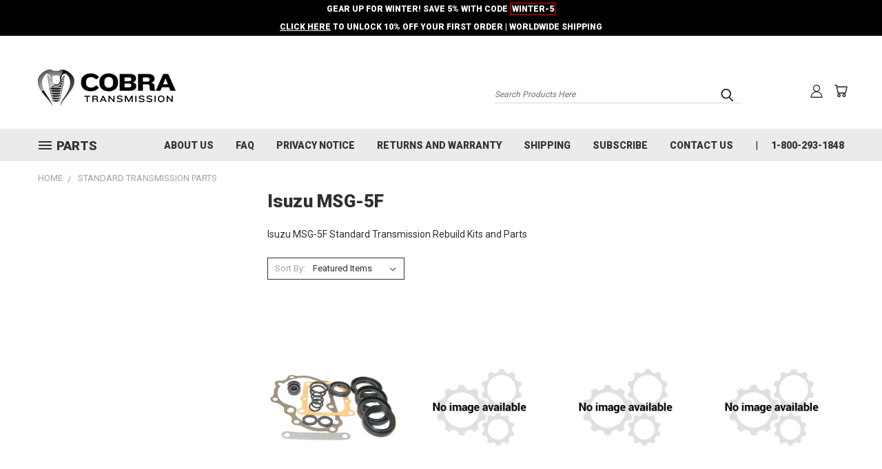

--- FILE ---
content_type: text/html; charset=UTF-8
request_url: https://cobratransmission.com/standard-transmission-parts/isuzu-msg-5f-c-2_1828.html
body_size: 43604
content:


<!DOCTYPE html>
<html class="no-js" lang="en">
    <head>
        <title>Isuzu MSG-5F Transmission Kits | Cobra Transmission Parts</title>
        <link rel="dns-prefetch preconnect" href="https://cdn11.bigcommerce.com/s-x0abscdu02" crossorigin><link rel="dns-prefetch preconnect" href="https://fonts.googleapis.com/" crossorigin><link rel="dns-prefetch preconnect" href="https://fonts.gstatic.com/" crossorigin>
        <meta name="keywords" content="Automatic Transmission Parts Standard Transmission Parts Transfer Case Parts Automatic Transmission Parts Standard Transmission Parts Transfer Case Parts Tools Custom Fields Wheel Hubs Shift Kits, Transmission Coolers"><meta name="description" content="Are you looking for the best place to buy Isuzu MSG-5F transmission kits and parts for sale? Find them all for sale today at Cobra Transmission, for all your parts needs."><link rel='canonical' href='https://cobratransmission.com/standard-transmission-parts/isuzu-msg-5f-c-2_1828.html' /><meta name='platform' content='bigcommerce.stencil' />
        
                <link rel="next" href="https://cobratransmission.com/standard-transmission-parts/isuzu-msg-5f-c-2_1828.html?page=2">


        <link href="https://cdn11.bigcommerce.com/s-x0abscdu02/product_images/favicon-32x32.png?t=1649087894" rel="shortcut icon">
        <meta name="viewport" content="width=device-width, initial-scale=1">

        <script>
            document.documentElement.className = document.documentElement.className.replace('no-js', 'js');
        </script>

        <script>
    function browserSupportsAllFeatures() {
        return window.Promise
            && window.fetch
            && window.URL
            && window.URLSearchParams
            && window.WeakMap
            // object-fit support
            && ('objectFit' in document.documentElement.style);
    }

    function loadScript(src) {
        var js = document.createElement('script');
        js.src = src;
        js.onerror = function () {
            console.error('Failed to load polyfill script ' + src);
        };
        document.head.appendChild(js);
    }

    if (!browserSupportsAllFeatures()) {
        loadScript('https://cdn11.bigcommerce.com/s-x0abscdu02/stencil/41fe4500-1280-013b-e886-6217837578f4/e/3cb24670-d993-013c-773f-4e45af084896/dist/theme-bundle.polyfills.js');
    }
</script>
        <script>window.consentManagerTranslations = `{"locale":"en","locales":{},"translations":{}}`;</script>

        <script>
            window.lazySizesConfig = window.lazySizesConfig || {};
            window.lazySizesConfig.loadMode = 1;
        </script>
        <script async src="https://cdn11.bigcommerce.com/s-x0abscdu02/stencil/41fe4500-1280-013b-e886-6217837578f4/e/3cb24670-d993-013c-773f-4e45af084896/dist/theme-bundle.head_async.js"></script>

        <script src="https://ajax.googleapis.com/ajax/libs/webfont/1.6.26/webfont.js"></script>

        <script>
            WebFont.load({
                custom: {
                    families: ['Karla', 'Roboto', 'Source Sans Pro']
                },
                classes: false
            });
        </script>


        <link href="https://fonts.googleapis.com/css?family=Roboto:400,900%7CPoppins:700&display=swap" rel="stylesheet">
        <link data-stencil-stylesheet href="https://cdn11.bigcommerce.com/s-x0abscdu02/stencil/41fe4500-1280-013b-e886-6217837578f4/e/3cb24670-d993-013c-773f-4e45af084896/css/theme-5e56d3b0-ca25-013e-c3c3-2258268df3cf.css" rel="stylesheet">
        <link data-stencil-stylesheet href="https://cdn11.bigcommerce.com/s-x0abscdu02/stencil/41fe4500-1280-013b-e886-6217837578f4/e/3cb24670-d993-013c-773f-4e45af084896/css/vault-5e56d3b0-ca25-013e-c3c3-2258268df3cf.css" rel="stylesheet">
        <link data-stencil-stylesheet href="https://cdn11.bigcommerce.com/s-x0abscdu02/stencil/41fe4500-1280-013b-e886-6217837578f4/e/3cb24670-d993-013c-773f-4e45af084896/css/custom-5e56d3b0-ca25-013e-c3c3-2258268df3cf.css" rel="stylesheet">

        <!-- Start Tracking Code for analytics_facebook -->

<script>
!function(f,b,e,v,n,t,s){if(f.fbq)return;n=f.fbq=function(){n.callMethod?n.callMethod.apply(n,arguments):n.queue.push(arguments)};if(!f._fbq)f._fbq=n;n.push=n;n.loaded=!0;n.version='2.0';n.queue=[];t=b.createElement(e);t.async=!0;t.src=v;s=b.getElementsByTagName(e)[0];s.parentNode.insertBefore(t,s)}(window,document,'script','https://connect.facebook.net/en_US/fbevents.js');

fbq('set', 'autoConfig', 'false', '2332775437015838');
fbq('dataProcessingOptions', ['LDU'], 0, 0);
fbq('init', '2332775437015838', {"external_id":"86dd7b85-d651-49bd-b984-d0794a4f6a2f"});
fbq('set', 'agent', 'bigcommerce', '2332775437015838');

function trackEvents() {
    var pathName = window.location.pathname;

    fbq('track', 'PageView', {}, "");

    // Search events start -- only fire if the shopper lands on the /search.php page
    if (pathName.indexOf('/search.php') === 0 && getUrlParameter('search_query')) {
        fbq('track', 'Search', {
            content_type: 'product_group',
            content_ids: [],
            search_string: getUrlParameter('search_query')
        });
    }
    // Search events end

    // Wishlist events start -- only fire if the shopper attempts to add an item to their wishlist
    if (pathName.indexOf('/wishlist.php') === 0 && getUrlParameter('added_product_id')) {
        fbq('track', 'AddToWishlist', {
            content_type: 'product_group',
            content_ids: []
        });
    }
    // Wishlist events end

    // Lead events start -- only fire if the shopper subscribes to newsletter
    if (pathName.indexOf('/subscribe.php') === 0 && getUrlParameter('result') === 'success') {
        fbq('track', 'Lead', {});
    }
    // Lead events end

    // Registration events start -- only fire if the shopper registers an account
    if (pathName.indexOf('/login.php') === 0 && getUrlParameter('action') === 'account_created') {
        fbq('track', 'CompleteRegistration', {}, "");
    }
    // Registration events end

    

    function getUrlParameter(name) {
        var cleanName = name.replace(/[\[]/, '\[').replace(/[\]]/, '\]');
        var regex = new RegExp('[\?&]' + cleanName + '=([^&#]*)');
        var results = regex.exec(window.location.search);
        return results === null ? '' : decodeURIComponent(results[1].replace(/\+/g, ' '));
    }
}

if (window.addEventListener) {
    window.addEventListener("load", trackEvents, false)
}
</script>
<noscript><img height="1" width="1" style="display:none" alt="null" src="https://www.facebook.com/tr?id=2332775437015838&ev=PageView&noscript=1&a=plbigcommerce1.2&eid="/></noscript>

<!-- End Tracking Code for analytics_facebook -->


<script type="text/javascript" src="https://checkout-sdk.bigcommerce.com/v1/loader.js" defer ></script>
<script type="text/javascript">
fbq('track', 'ViewCategory', {"content_ids":["16933","16939","16938","16937","16945","16943","16942","16941","16947","16946","15453","16951"],"content_type":"product_group","content_category":"Isuzu MSG-5F"});
</script>
<script type="text/javascript">
var BCData = {};
</script>

<script data-cfasync="false" data-dd-sm-ignore="true" data-cookieconsent="ignore" id="wsa-tag-manager-tags" nonce="">
</script >

</script>
<script data-cfasync="false" data-dd-sm-ignore="true" data-cookieconsent="ignore" id="wsa-tag-manager-javascript-h-test" nonce="">!function(w,d){if(d.location.href.indexOf('showHidden=true')<0&&d.location.href.indexOf('shogun.page/previews')<0){w.TagRocket=w.TagRocket||{};var T=w.TagRocket;T.teh=[];w.onerror=function(m,s,l,c,e){T.teh.push((l?(l+' '):'')+(c?(c+' '):'')+m+(m.colno?(':'+m.colno):'')+(s?(' '+s):''));};function a(s){var e=d.createElement('script'),h=d.getElementsByTagName('head')[0];e.appendChild(d.createTextNode(s));h.insertBefore(e,h.firstChild)}a('()=>{};window.arrowFunctions=1');a('async function a(){};window.asyncFunctions=1');var m=new Date().toISOString(),q='wsa-tag-manager-javascript-',z;T.tah=function(s){w.dataLayer=w.dataLayer||[];if(!w.gtag){w.gtag=function(){dataLayer.push(arguments)};gtag('js',new Date);t=d.createElement('script');t.async=!0;t.setAttribute('src','https://www.googletagmanager.com/gtag/js?id=G-7XTJM93TLW');d.head.appendChild(t)};if(!w.wsa_tre){var n='denied';gtag('consent',{functionality_storage:n,ad_storage:n,analytics_storage:n,ad_user_data:n,ad_personalization:n,personalization_storage:n,security_storage:n});gtag('config',"G-7XTJM93TLW",{groups:'TagRocketErrorTracking',send_page_view:false});;gtag('config',"G-R2EYPEDYCL",{groups:'TagRocketErrorTracking',send_page_view:false});gtag('event','tag_rocket_error',{send_to:["G-R2EYPEDYCL"],description:'Script Failure',app_version:'3.46.28',tag_rocket_version:'1.94',ua:navigator.userAgent});};w.wsa_tre=1;if(w.console)console.error('Tag Rocket (h): '+s,T.teh);T.teh.forEach(function(e){gtag('event','app_error',{send_to:'G-7XTJM93TLW',scope:s,description:s+' 3.46.28 h '+e,message:'h '+e,app_version:'3.46.28',automatic:1,tag_rocket_version:'1.94',pagedatetime:m,datetime:m,ua:navigator.userAgent,tags:"unknown",environment:'Production'})})};p=function(){if(!T.ts&&!d.getElementById(q+'second'))T.tah('Header Script Missing');else if(!T.tss)T.tah('Header Script Failure1');else if(!T.ts)T.tah('Header Script Failure2');if(!T.tm&&!d.getElementById(q+'main'))T.tah('Footer Script Missing');else if(!T.tm)T.tah('Footer Script Failure')};if(w.addEventListener)w.addEventListener('DOMContentLoaded',p);else w.attachEvent('onDOMContentLoaded',p)}}(window,document)</script>               
<script data-cfasync="false" data-dd-sm-ignore="true" data-cookieconsent="ignore" id="wsa-tag-manager-javascript-second" nonce="">
/*
    Web Site Advantage: Tag Rocket App Head [1.94.78190]
    https://bigcommerce.websiteadvantage.com.au/tag-rocket/
    Copyright (C) 2020 - 2025 Web Site Advantage
*/

!function(w,d){if(d.location.href.indexOf('showHidden=true')<0&&d.location.href.indexOf('shogun.page/previews')<0){w.TagRocket=w.TagRocket||{};var T=w.TagRocket;T.tss=1;T.tags='gads|ga4|bing';T.scc='US-OH';T.seu='false';T.l='';var eet=new Date,eei=0,eer=0,eea='G-7XTJM93TLW';T.ecq=[];T.ec=function(){if(T.consent.analytics)gtag.apply(null,arguments);else T.ecq.push(arguments)};T.a=function(s,e,c,o){try{if(!eei){eei=1;if(!w.gtag){w.gtag=function(){dataLayer.push(arguments)}}T.ec('config',eea,{groups:'TagRocketErrorTracking',send_page_view:false})}if(!eer){eer=1;T.ct=c;if(w.console)console.error('Tag Rocket: '+s+': '+e,o||'');T.ct=1;var z = e?e.substring(0,255):'-missing-';T.ec('event','app_error',{send_to:eea,scope:s,description:s+' 3.46.28 '+z,message:z,app_version:'3.46.28',automatic:1,tag_rocket_version:'1.94',pagedatetime:eet.toISOString(),datetime:new Date().toISOString(),ua:navigator.userAgent,tags:T.tags,timesinceload:new Date-eet,environment:'Production'});eer=0}}catch(x){try{T.ec('event','app_error',{send_to:eea,scope:'AppErrorError',description:'3.46.28 '+x,message:''+x,app_version:'3.46.28',tag_rocket_version:'1.94',pagedatetime:eet.toISOString(),datetime:new Date().toISOString(),ua:navigator.userAgent,tags:T.tags,timesinceload:new Date-eet,environment:'Production'});}catch(y){}}};T.eq=T.eq||[];if(w.addEventListener){w.addEventListener('error',function(){T.ef.apply(T,arguments)},{passive:!0,capture:!0});}else if(w.attachEvent){w.attachEvent('onerror',function(){T.ef.apply(T,arguments)});}if(!T.ef){T.ef=function(){T.eq.push(arguments)}};if(!T.cf){T.cq=T.cq||[];T.cf=function(){T.cq.push(arguments)};if(w.console){T.ce=console.error;console.error=function(){T.ce.apply(console,arguments);T.cf.apply(T,arguments)}}};try{T.dD='NewPromotionsAdded';T.dV=[];T.dW=0;T.cu=function(){T.dU(function(a){a.forEach(function(b){T.e(b.addedNodes,function(c){if(T.bz(c,T.bt)=='promotion'&&T.by(c,'found')){T.dV.push(c)}T.e(T.dS(c,"["+T.bt+"='promotion']"),function(e){if(T.by(e,'found')){T.dV.push(e)}})})});if(T.bj(T.dV)&&!T.dW){T.A(function(){T.dW=T.be(function(){T.dW=0;T.f(T.dD,{elements:T.dV});T.dV=[];},100,'New Promotions Added')})}});};T.dO=[];T.dP=0;T.dQ=function(a){T.e(a,function(b){if(T.bz(b,T.bt)=='list'&&T.dR(b)&&T.by(b,'found')){T.dO.push(b)}T.e(T.dS(b,"["+T.bt+"='list']"),function(c){if(T.dR(c)&&T.by(c,'found')){T.dO.push(c)}})})};T.dT=function(){T.A(function(){if(T.bj(T.dO)){if(T.dP)T.dK(T.dP);T.dP=T.be(function(){T.f(T.cX,{elements:T.dO});T.dO=[];T.dP=0},500,'New Products Added')}})};T.cs=function(e){T.dU(function(f){f.forEach(function(g){T.dQ(g.addedNodes);});T.dT();},e||d.body)};T.cX='NewProductsAdded';T.cF='UserDataUpdated';T.dS=function(a,b){if(!a.querySelectorAll)return[];var c=a.querySelectorAll(b);if(Array.from)return Array.from(c);else return c};T.br=function(a){return T.dS(d,a)};T.dR=function(a){var b=T.bz(a,T.bu);return b&&!isNaN(parseInt(b,10))};T.R=function(a){return typeof a!=='undefined'&&a!==null};T.w=function(a){return a===0||(T.R(a)&&a!==''&&!isNaN(a))};T.ed=function(a){var b=String.fromCodePoint;if(b){return b(a)}return ''};T.eb=function(a,b,c){var e=[].slice.call(a).map(function(f){if(c||typeof(f)==='function')return f;try{return T.dh(f)}catch(g){if(Array.isArray(f)){return [].concat(f)}else return f}});if(T.bj(e)){e[0]=T.ed(b)+' %cTag Rocket: %c'+e[0];e.splice(1,0,'color:none;');e.splice(1,0,'color:#28a300;')}return e};T.aS=function(){if(w.console)console.warn.apply(console,T.eb(arguments,0x1F6A8,1))};T.cE=function(){if(w.console)console.error.apply(console,T.eb(arguments,0x26A0,1))};T.ai=function(a,b){return a.sort(function(c,e){return e.price*e.quantity-c.price*c.quantity}).slice(0,b)};T.cM=function(a,b,c,e){var f,g=function(h){if(h>=T.bj(a))c&&c();else T.be(function(){T.t('SB95',function(){f=b(a[h],h);if(typeof f!=='undefined')c&&c(f);else g(h+1)},1)},0,'Yield '+h+' '+e);};g(0)};T.e=function(a,b){var c,e,f=T.bj(a);if(a&&f)for(c=0;c<f;c++){e=b(a[c],c);if(typeof e!=='undefined')return e}};T.df=function(a,b){if(a&&T.bj(a))for(var c=0;c<T.bj(a);c++){if(a[c]===b)return true}};T.dY=function(a,b,c){a.setAttribute(b,c)};T.p=function(a,b,c){if(T.R(c)&&c!=='')a[b]=c};T.cn=function(a,b){if(!b||!a)return a;var c=b.split('.'),e=a[c.shift()];return T.cn(e,c.join('.'))};T.t=function(a,b,c,e){try{c&&b.apply(this,e)}catch(f){T.a(a,''+f,1,f)}};T.bB=function(a,b,c,e){var f=function(){T.t.call(this,'SB24',c,1,arguments)};if(b==T.U&&d.readyState!="loading"){T.be(f,0,T.U)}else{e=e||{};if(!T.R(e.passive)){e.passive=!0;}a.addEventListener&&a.addEventListener(b,f,e)||a.attachEvent&&a.attachEvent('on'+b,f)}};T.T=function(a,b){T.bB(w,a,function(a){if(!b.done){b.done=1;b(a)}},{once:!0})};T.bf=function(a,b){try{return JSON.stringify(a,b)}catch(c){throw ''+T.bf.caller+' '+c}};T.cc=function(a){return a&&JSON.parse(a)};T.dh=function(a){return T.cc(T.bf(a))};T.dk=function(a){return T.bf(a)=='{}'};T.W=function(a){var b=Object(a),c,e,f,g=arguments;for(c=1;c<g.length;c++){e=g[c];if(e!=null){for(f in e){if(Object.prototype.hasOwnProperty.call(e,f))b[f]=e[f];}}}return b;};T.bj=function(a){return a.length};T.bE=function(a){try{if(!localStorage||T.ea)return !1;return localStorage.removeItem(a)}catch(b){T.a('SB63','Incognito Safari has blocked localStorage. This stops us tracking things like add to cart events',1,b);T.ea=!0}};T.bC=function(a){try{if(!localStorage||T.ea)return !1;return localStorage.getItem(a)}catch(b){T.a('SB61','Incognito Safari has blocked localStorage. This stops us tracking things like add to cart events',1,b);T.ea=!0}};T.bD=function(a,b){try{if(!localStorage||T.ea)return !1;localStorage.setItem(a,b)}catch(c){T.a('SB60','Incognito Safari has blocked localStorage. This stops us tracking things like add to cart events',1,c);T.ea=!0}};T.as=function(a){var b=d.cookie.match(new RegExp('(^| )'+a+'=([^;]+)')),c=b&&unescape(b[2])||'';return c=='deleted'?'':c};T.O=function(a){var b=w.performance;return b&&b.getEntriesByType&&b.getEntriesByType(a)};T.N=function(){var a=navigator;return a.connection||a.mozConnection||a.webkitConnection};T.L=function(a,b,c){return (a||'').replace(b,c||'')};T.av=function(a){return (a||'').trim().toLowerCase()};T.bm=function(a){return T.L(T.L(T.av(a),/([^a-z0-9 _])/g),/ +/g,'_')};T.aH=function(a,b){return a.indexOf(b)>=0};T.P=function(a,b){b=b||255;if(!a)return '(missing)';a=T.L((''+a).trim(),/ *(\r\n|\n|\r) */gm,' ');if(T.bj(a)<=b)return a;return a.substring(0,b-3)+'...'};T.cG=function(a,b){var c='',e='';switch(b){case 'AU':c='0011';e='61';break;case 'US':case 'CA':c='011';e='1';break;case 'GB':c='011';e='44';break;case 'IT':c='00';e='39';break;}a=T.L(a,/[^\d+]+/g);if(c)a=T.L(a,new RegExp('^'+c),'+');if(a[0]!='+'&&e){a='+'+T.L(e+a,/^0/);}return a};T.bA=function(a,b){return a.hasAttribute(b)};T.bz=function(a,b){if(a.getAttribute)return T.P(a.getAttribute(b))};T.by=function(a,b){var c='data-tagrocket-'+b;if(T.bA(a,c))return 0;T.dY(a,c,'1');return 1};T.bH=function(a,b,c,e){var f=setInterval(function(){T.t(a,function(){try{c()}catch(g){if(b)clearInterval(f);throw g}},1)},e);return f};T.cp=function(a,b,c,e){if(a)T.dK(a);return T.be(b,c,e)};T.dK=function(a){clearTimeout(a)};T.be=function(a,b,c){return setTimeout(a,b,'Tag Rocket '+(c||''))};T.bO=function(a,b,c){T.do('query getCartMetafields{site{cart{metafields(namespace:"bc_storefront" keys:["'+b+'"]){edges{node{entityId}}}}}}',function(e,f){T.t('SB82',function(){if(e>0){var g='createCartMetafield',h='',i=T.cn(f,'data.site.cart.metafields.edges');if (i&&i.length){g='updateCartMetafield';h=' metafieldEntityId:'+i[0].node.entityId}T.do('mutation '+g+'{cart{'+g+'(input:{cartEntityId:"'+a+'" data:{key:"'+b+'" value:"'+T.bf(c).replace(/"/g,'\\"')+'"}'+h+'}){metafield{id entityId key value}errors{...on Error{message}}}}}',function(e,j){T.t('SB83',function(){if(e>0){}},1)})}},1)})};T.dZ=function(a){T.cy.appendChild(a)};T.dX=function(a,b,c){b=b||{};if(b.onvisible&&d.hidden){T.T('visibilitychange',function(){T.dX(a,b,c)});return};var e=d.createElement(a),f;if(b.id&&d.getElementById(b.id))return;for(var g in b){T.dY(e,g,b[g])}e.onload=e.onreadystatechange=function(){f=e.readyState;if(!f||f=='loaded'||f=='complete'){if(c)c();c=null}};T.dZ(e);return e};T.aR=function(a,b,c){b=b||{};b.src=a;if(!T.R(b.async))b.async=!0;if(T.cB)b.nonce=T.cB;if(!T.R(b.onvisible))b.onvisible=!0;if(T.pageType!='orderconfirmation'||T.b.updated){T.dX('script',b,c)}else{T.o(T.cF,function(){T.dX('script',b,c)})}};T.dv=function(a){if(T.bA(a,'data-list-name'))return T.bz(a,'data-list-name');if(a.parentElement)return T.dv(a.parentElement)};T.Q=function(){var a=d.querySelector('head meta[name="description"]');if(a)return T.bz(a,'content');};T.cD=function(a){var b=w.location.href.match(new RegExp('[?&]'+a+'=([^&]*)'));return decodeURIComponent(b&&b[1]||'')};T.dU=function(a,b,c){if(w.MutationObserver)T.T(T.U,function(){c=c||{childList:!0,subtree:!0};b=b||d.body;if(!b)throw 'no target';new MutationObserver(a).observe(b,c)})};T.dD='NewPromotionsAdded';T.dV=[];T.dW=0;T.cu=function(){T.dU(function(a){a.forEach(function(b){T.e(b.addedNodes,function(c){if(T.bz(c,T.bt)=='promotion'&&T.by(c,'found')){T.dV.push(c)}T.e(T.dS(c,"["+T.bt+"='promotion']"),function(e){if(T.by(e,'found')){T.dV.push(e)}})})});if(T.bj(T.dV)&&!T.dW){T.A(function(){T.dW=T.be(function(){T.dW=0;T.f(T.dD,{elements:T.dV});T.dV=[];},100,'New Promotions Added')})}});};T.dO=[];T.dP=0;T.dQ=function(a){T.e(a,function(b){if(T.bz(b,T.bt)=='list'&&T.dR(b)&&T.by(b,'found')){T.dO.push(b)}T.e(T.dS(b,"["+T.bt+"='list']"),function(c){if(T.dR(c)&&T.by(c,'found')){T.dO.push(c)}})})};T.dT=function(){T.A(function(){if(T.bj(T.dO)){if(T.dP)T.dK(T.dP);T.dP=T.be(function(){T.f(T.cX,{elements:T.dO});T.dO=[];T.dP=0},500,'New Products Added')}})};T.cs=function(e){T.dU(function(f){f.forEach(function(g){T.dQ(g.addedNodes);});T.dT();},e||d.body)};T.cX='NewProductsAdded';T.aw='PromotionsVisible';T.dC=function(a){T.bo(T.aw,a)};T.bn=function(a,b){var c,e=[];T.e(a.infos||a.items||a,function(f){c=f.product||f;if(!c.completed){e.push(c);}});if (T.bj(e)&&T.cD('showHidden')!='true'){T.a('SB55e',''+T.bj(e)+' incomplete products on '+b+' '+e[0].productId+' '+e[0].name,1,e);}};T.dy=function(a,b){var c="["+T.bt+"='list']["+T.bu+"='"+a+"']";if(b)c="[data-list-name='"+T.L(b,/['"\\]/g,'\\$&')+"'] "+c;return d.querySelector(c)};T.n='ProductsVisible';T.dA=function(a,b){if(T.ba||T.bb)a.search=T.ba||T.bb;T.bn(a,T.n);T.cQ(T.n,a,b)};T.dL=function(a){T.t('SB19b',function(){var b,c={},e;T.e(a,function(f){if(!f.seen){f.seen=1;b=f.callback.name+f.id;if(!c[b])c[b]=[];c[b].push(f)}});for(var g in c){e=c[g][0];e.callback({infos:c[g],list:e.list})}},1)};T.dN=0;T.dM=[];T.dG=function(a){a.visibleTime=0;if(!T.R(a.minVisibleTime))a.minVisibleTime=2e3;var b,c=new IntersectionObserver(function(e){T.e(e,function(f){if(f.isIntersecting){a.lastVisible=new Date;a.trigger='visible';b=T.be(function(){c.disconnect();T.dM.push(a);if(T.dN)return;T.dN=T.be(function(){T.dN=0;if(T.bj(T.dM)){T.dL(T.dM);T.dM=[];}},1e3,'Visible Ticking')},a.minVisibleTime-a.visibleTime,'On First Visible')}else{if(b)T.dK(b);if(a.lastVisible){a.visibleTime+=new Date-a.lastVisible;a.lastVisible=0}}})},{threshold:[0.5]});c.observe(a.e)};T.dI=[];T.dJ=0;T.dH=function(a){T.dI.push(a)};T.cv=function(){T.t('SB18',function(){var b,c,e=0,f=1,g=function(a){if(a.seen)return false;if(a.e&&a.e.getBoundingClientRect){try{b=a.e.getBoundingClientRect()}catch(h){}if(b){return b.top>-b.height/2&&b.left>-b.width/2&&b.bottom-b.height/2<=(w.innerHeight||d.documentElement.clientHeight)&&b.right-b.width/2<=(w.innerWidth||d.documentElement.clientWidth)}}return a.percent<T.dJ},i=function(j,k){if(!k&&c)return;T.dK(c);c=T.be(function(){c=0;T.t('SB18a',function(){l()},1)},j,'Scroll Tick '+k)} ,l=function(){var m=[],n=1,o,p,q,r=d.body,s=d.documentElement;q=w.pageYOffset,p=w.innerHeight;if(r&&r.scrollHeight){if(f==1)f=r.scrollHeight;if(s.clientHeight)n=s.clientHeight;if(q&&p)n=q+p;}o=n/f;if(o>T.dJ){T.dJ=o;e=n;T.t('SB18b',function(){T.e(T.dI,function(a){a.trigger='scroll '+o;if(g(a)&&T.bj(m)<=5)m.push(a)});if(T.bj(m)){T.dL(m);i(6e3,1)}},1);}};T.bB(d,'scroll',function(){i(1e3,0);});T.T('load',function(){l()})},1);};T.dB=function(a){if(a.e&&('IntersectionObserver' in window)){T.dG(a)}else{T.dH(a)}};T.dF=function(a,b,c,e){if(!w._bcCsrfProtectionPatched&&e<10){T.be(function(){T.dF(a,b,c,e+1)},100,'XMLHttpRequest Wait '+e)}else{var f=new XMLHttpRequest();e=e||1;f.onreadystatechange=function(){if(this.readyState==4){if(this.status!=200){if(e<12){T.be(function(){T.dF(a,b,c,e+1)},1e3,'XMLHttpRequest Retry '+e)}else{T.a('SB36','Request Failed after '+e+' attempts : '+a+' '+this.status,1,f);b(0,this.status)}}else{b(1,f.responseText?T.cc(f.responseText):'-missing-')}}};f.open(c?'POST':'GET',a,true);f.withCredentials=true;f.setRequestHeader('Content-type','application/json');if(c){f.setRequestHeader('Authorization','Bearer '+T.cC);f.send(T.bf({query:c}))}else{f.send()}}};T.dE=function(a,b,c,e){if(T.aH(w.location.href,'googleusercontent.com')){c(0,'googleusercontent.com')}else{e=e||1;b=b||{};if(!w._bcCsrfProtectionPatched&&e<10){T.be(function(){T.dE(a,b,c,e+1)},100,'Fetch Wait '+e)}else{w.fetch(a,b).then(function(f){if(f.ok){f.text().then(function(g){var h;try{h=T.cc(g)}catch(i){throw 'JSON parse error '+i+' '+a}try{c(h?1:0,h||'-empty-')}catch(i){throw 'onComplete error '+i+' '+a}})}else{if(e<12){T.be(function(){T.dE(a,b,c,e+1)},1e3*e,'Fetch '+e)}else{T.a('SB30','Fetch '+e+' Last Fail '+a+' '+f.status,1,f);try{c(0,f.status)}catch(i){T.a('SB30b','Fetch '+a+' onComplete '+(j.message||j),1,j)}}}}).catch(function(j){if(!j.message||!j.message.match(/^(cancel|annul|brochen|NetworkError when|Failed to fetch|취소됨)/)){if(e<12){T.be(function(){T.dE(a,b,c,e+1)},1e3,'Fetch Error '+e+1)}else{T.a('SB29','Fetch '+e+' Last Error '+a+' '+(j.message||j),1,j);c(0,j.message||j)}}else c(-1,j.message||j)})}}};T.do=function(a,b){var c='/graphql';if(w.fetch){T.dE(c,{method:'POST',credentials:'same-origin',headers:{'Content-Type':'application/json',Authorization:'Bearer '+T.cC},body:T.bf({query:a})},b)}else{T.dF(c,b,a)}};T.bL=function(a,b){if(w.fetch){T.dE(a,{credentials:'include'},b)}else{T.dF(a,b)}};T.bx=function(){T.o(T.dD,function(a){T.bv(T.bw(a.elements))})};T.bv=function(a){T.e(a,function(b){if(!b.e)b.e=d.querySelector("["+T.bt+"='promotion']["+T.bu+"='"+b.id+"']");var c=b.location=='top'?0.1:0.9;if(b.e){if(T.by(b.e,'registered')){T.dB({se: T.dz,id:'',e:b.e,promotion:b,percent:c,callback:T.dC});T.bB(b.e,'click',function(){T.bo(T.ay,b)})}}else{T.dB({se: T.dz,id:'',e:b.e,promotion:b,percent:c,callback:T.dC})}})};T.ay='PromotionClicked';T.dx=0;T.bl=function(a,b){T.dx++;T.e(a.items,function(c,e){if(!b||T.df(b,c)){c.e=c.e||T.dy(c.productId,a.listName);var f={se: T.dz,id:T.dx,e:c.e,product:c,list:a};if(c.e){if(T.by(c.e,'registered')){f.callback=T.dA;f.percent=e/T.bj(a.items);T.dB(f);T.bB(c.e,'click',function(){if(!f.seen)T.dA({infos:[f],list:a});T.bo(T.ad,f);})}}else{f.callback=T.dA;f.percent=e/T.bj(a.items);T.dB(f);}}})};T.ad='ProductClicked';T.bw=function(a){var b,c,e,f,g=[];if(!a)a=T.br("["+T.bt+"='promotion']["+T.bu+"]");T.e(a,function(h){b=T.bz(h,T.bu);c=T.bz(h,'data-name');e=T.bz(h,'data-position');f={e:h};if(b)f.id=parseInt(b,10);if(c)f.name=c;if(e)f.location=e;g.push(f)});return g};T.bp=function(a){var b,c,e=[],f=T.du(e,a);if(T.bj(e)){T.bk({reason:'List',items:e},function(g){T.e(g.items,function(h){if(h.categories)if(T.e(h.categories,function(i){if(i.id=='2002'){T.cw=i.path;return 1}}))return});for(b in f){c=f[b];if(T.cw)c.category=T.cw;T.bl(c,g.items)}})}};T.dt=[];T.du=function(a,b){var c,e,f,g,h,i={},j,k,l,m,n,o,p=['{','blogid','pageid','categoryid','ssib'],q='data-tagrocket-searchprovider';T.e(b,function(r){j=T.dv(r)||'Page: '+T.cx;c=j.split(':')[0].trim();m=j;if(T.aH(m,':'))m=m.split(':')[1].trim();i[j]=i[j]||{id:T.bm(j),type:c,listName:j,name:m,items:[]};n=T.dt[j]||0;f=T.bz(r,T.bu);e=T.bz(r,'data-product-price');l=T.bz(r,'data-product-category');g=T.bz(r,'data-name');h=T.bz(r,'data-product-brand');o=T.bz(r,'data-position');k={e:r,index:n};if(f)k.productId=parseInt(f,10);if(isNaN(k.productId)){if(!T.dw&&f&&p.some&&p.some(function(m){f.indexOf(m)!=0})){T.dw=1;T.a('SB43','Page contains invalid '+T.bu+' value: '+f,1,r)}}else{T.by(r,'found');if(T.w(e))k.price=parseFloat(e);if(l)k.category={path:l,breadcrumbs:[l]};if(T.bA(r,q))k.searchprovider=T.bz(r,q);if(T.j)k.currency=T.j;if(!isNaN(o))k.index=parseInt(o,10)-1;T.dt[j]=n+1;a.push(k);i[j].items.push(k)}});return i};T.bZ=function(a){var b='(unknown)';if(a&&a.nodeName){b=T.av(a.nodeName);if(b=='body')return 'html>body';if(b=='head')return 'html>head';if(a.id)return b+'#'+a.id;if(a.className&&T.bj(a.className))b+='.'+a.className.split(/[ ,]+/).join('.');if(a.parentElement)b=T.bZ(a.parentElement)+'>'+b;return b}};T.r=function(a,b){if(isNaN(a))return a;if(!b)b=0;var c=Math.pow(10,b),e=Number.EPSILON||2.220446049250313e-16;return Math.round((a+e)*c)/c};T.ds='GetValue';T.getProductId=function(a,b,c,e,f){if(c.type=='giftCertificate')return c.type;var g=(c.isVariant&&f?f:e);if(g.length<1)return;return T.L(T.L(T.L(T.L(T.L(T.L(T.L(T.L(T.L(T.L(T.L((T.e(g.split('||'),function(h){if((!T.aH(h,'[[psku]]')||c.productSku)&&(!T.aH(h,'[[pmpn]]')||c.productMpn)&&(!T.aH(h,'[[pupc]]')||c.productUpc)&&(!T.aH(h,'[[pgtin]]')||c.productGtin)&&(!T.aH(h,'[[vname]]')||c.variantName)&&(!T.aH(h,'[[vid]]')||c.variantId)&&(!T.aH(h,'[[vsku]]')||c.variantSku)&&(!T.aH(h,'[[vmpn]]')||c.variantMpn)&&(!T.aH(h,'[[vupc]]')||c.variantUpc)&&(!T.aH(h,'[[vgtin]]')||c.variantGtin))return h})||'[[pid]]'),/\[\[pid\]\]/ig,c.productId),/\[\[pmpn\]\]/ig,c.productMpn),/\[\[pupc\]\]/ig,c.productUpc),/\[\[pgtin\]\]/ig,c.productGtin),/\[\[psku\]\]/ig,c.productSku),/\[\[vname\]\]/ig,c.variantName),/\[\[vid\]\]/ig,c.variantId),/\[\[vsku\]\]/ig,c.variantSku),/\[\[vmpn\]\]/ig,c.variantMpn),/\[\[vupc\]\]/ig,c.variantUpc),/\[\[vgtin\]\]/ig,c.variantGtin)};T.bS=function(a){T.b.updated=!0;try{var b=a.billingAddress;T.p(b,'phone',T.cG(b.phone,b.countryCode));T.p(T.b,'email',T.av(b.email));T.p(T.b,'phone',b.phone);T.p(T.b,'first_name',b.firstName);T.p(T.b,'last_name',b.lastName);T.p(T.b,'street',b.address1);T.p(T.b,'city',b.city);T.p(T.b,'state',b.stateOrProvince);T.p(T.b,'postal_code',b.postalCode);T.p(T.b,'country_code',b.countryCode);if(b.address2)T.b.street=(T.b.street?T.b.street+', ':'')+b.address2;}catch(c){T.a('SB56','Failed to update user data',1,c);}T.bo(T.cF,T.b);};T.cF='UserDataUpdated';T.dp=function(a,b){if(a.variants.edges){return T.e(a.variants.edges,function(c){if(c.node.entityId==b)return c.node})}};T.dq=function(a){var b='',c;T.e(a.options.edges,function(e,f){c=e.node;if(f)b+=', ';b+=c.displayName+':';T.e(c.values.edges,function(g){b+=' '+g.node.label})});return b};T.dm='ProductDataGathered';T.dn='CartDataGathered';T.bk=function(a,b){T.t('SB26c',function(){var c=a.cart,e,f,g,h,i=[],j=[],k=T.cD('showHidden')=='true',l=function(i){a.requests++;var m=i.slice(0,25),n=j.filter(function(o){return T.df(m,o.p)&&!T.df(n,o.v)}).map(function(o){return o.v});f='query Products{site{';if(h){f+='id:product(entityId:'+e[0].productId+'){entityId sku mpn upc gtin} product(sku:'+T.bf(h)+'){'}else{f+='products(first:25 entityIds:'+T.bf(m)+'){edges{node{'}f+='entityId sku name path defaultImage {url (width: 1000)}mpn upc gtin brand {name} categories{edges{node{name entityId breadcrumbs(depth:10 first:50){edges{node{name}}}}}}';if(c&&T.bj(n)){if(T.bj(n)>250)T.a('SB26','Can only get 250 variants. There are '+T.bj(n),1,n);f+='variants(first:250 entityIds:'+T.bf(n.slice(0,250))+'){edges{node{entityId mpn upc gtin options(first:50){edges{node{displayName values(first:50){edges{node{label}}}}}}}}}';}f+='twoVariants:variants(first:2){edges{node{entityId sku}}}';if(!h)f+='}}';f+='}}}';T.do(f,function(p,q){T.t('SB32',function(){if(p>0){if(q.errors&&T.bj(q.errors))throw 'graphql '+q.errors[0].message;T.e(e,function(o){var r,s,t,u,v,x,y,z,aa,ab,ac,ad;if(h){x=T.cn(q,'data.site.product');y=T.cn(q,'data.site.id.sku');z=T.cn(q,'data.site.id.mpn');aa=T.cn(q,'data.site.id.upc');ab=T.cn(q,'data.site.id.gtin');delete o.productSku}else{ac=T.cn(q,'data.site.products.edges');if(!ac)T.a('SB32x',T.bf(q),1,q);x=T.e(ac,function(ae){if(!ae||!ae.node)T.a('SB32z',T.bf(q),1,q);if(ae&&ae.node&&ae.node.entityId==o.productId)return ae.node});if(x)y=x.sku}if(x){o.completed=!0;var af,ag=[],ah=o.sku,ai=x.name,aj=x.path,ak=x.defaultImage,al=x.mpn,am=x.upc,an=x.gtin,ao=x.brand,ap=o.variantId;ah=ah||h;if(y)o.productSku=y;if(ah&&y!=ah)o.variantSku=ah;if(ai)o.name=ai;if(ak){o.defaultImage=ak;if(ak.url)ak.data=T.L(ak.url,'/1000w/','/{:size}/')};if(aj)o.url=T.cz+aj;if(h){if(z)o.productMpn=z;else delete o.productMpn;if(aa)o.productUpc=aa;else delete o.productUpc;if(ab)o.productGtin=ab;else delete o.productGtin;if(al&&z!=al)o.variantMpn=al;if(am&&aa!=am)o.variantUpc=am;if(an&&ab!=an)o.variantGtin=an;}else{if(al)o.productMpn=al;if(am)o.productUpc=am;if(an)o.productGtin=an;}if(ao&&ao.name)o.brand=ao.name;if(ap&&c){ad=T.dp(x,ap);if(ad){if(ad.options)o.variantName=T.dq(ad);if(ad.mpn)o.variantMpn=ad.mpn;if(ad.upc)o.variantUpc=ad.upc;if(ad.gtin)o.variantGtin=ad.gtin}else{T.a('SB27','Failed to get extra variant information for variant: '+ap,1,x);o.variantName='(id='+ap+')'}};o.isVariant=(ah&&(!y||y!=ah))==!0;v=T.cn(x,'twoVariants.edges');if(T.bj(v)>0){af=v[0].node;if(!o.isVariant)o.hasVariants=T.bj(v)>1||!(o.productSku==af.sku||af.sku=='');if(T.bj(v)<2&&!o.variantId)o.variantId=af.entityId};o.categories=ag;t=T.cn(x,'categories.edges');T.e(t,function(aq){if(!aq||!aq.node){T.a('SB32c',T.bf(t),1,t)}else{s={id:aq.node.entityId,name:aq.node.name,breadcrumbs:[]};ag.push(s);u=T.cn(aq,'node.breadcrumbs.edges');if(!u){T.a('SB32b',T.bf(t),1,t)}else{T.e(u,function(ar){s.breadcrumbs.push(ar.node.name);});s.path=s.breadcrumbs.join("/");if(!r||r.id>s.id)r=s}}});o.category=r}})}else{if(T.pageType!='orderconfirmation'&&p==0)T.a(a.reason,'Failed to get extra information for '+T.bj(m)+',ok='+p+',status='+q,1,m)}if(T.bj(i)>25){l(i.slice(25))}else{if(p>0&&!c&&!T.aH(w.location.href,'translate.goog')){var as=[];T.e(e,function(o){if(!o.completed)as.push(o)});if(T.bj(as)&&!k){if(g)T.a('SB55d','Could not get extra product data for URL sku '+g,1,{issues:as,items:e});else if(h)T.a('SB55a','Could not get extra product data for sku '+h,1,{issues:as,items:e});else T.a('SB55b',a.reason+' '+a.requests+' Could not get extra product data for '+T.bj(as)+' out of '+T.bj(e)+' items. '+as[0].productId,1,{issues:as,items:e});T.a('SB55c',T.bf(q),1,q)}}if(a.reason==T.v&&T.bj(e)&&!e[0].variantId&&T.dr)e[0].variantId=T.dr;b(a)}},1)})};if(a.reason==T.v){g=T.cD('sku');h=a.items[0].sku||g;}if(c){c.items=[];var at=c.lineItems;if(at)T.e([].concat(at.physicalItems,at.digitalItems,at.giftCertificates),function(au){if(c.currency&&c.currency.code)au.currency=c.currency.code;if(!T.w(au.price))au.price=au.salePrice;if(!T.w(au.price))au.price=au.list_price;if(au.type=='giftCertificate'){au.price=au.amount;au.productId='giftCertificate';au.quantity=1;au.isTaxable=au.taxable;au.completed=!0}if(au&&!au.parentId)c.items.push(au)});else{T.a('SB26b','Missing lineItems '+a.reason+' '+T.bf(a.response||c),1,c);return}}e=a.items||c.items;a.items=e;if(c)c.items=e;T.products=T.products||[];T.products.push(e);var av=0;if(c){if(T.j&&!c.currency)c.currency={code:T.j};var aw,ax=c.baseAmount,ay=c.cartAmount,az=c.coupons;if(ax&&ay)c.totalDiscount=ax-ay;if(az)c.couponCodes=az.map(function(ba){return ba.code}).join(', ')}T.e(e,function(o){var bb=o.discountAmount,bc=o.couponAmount;if(!o.productId&&o.product_id)o.productId=o.product_id;if(!o.variantId&&o.variant_id)o.variantId=o.variant_id;aw=0;if(bb)aw+=bb;if(bc){aw+=bc;if(c&&c.couponCodes)o.couponCodes=c.couponCodes}if(aw){o.totalDiscount=aw;av+=aw}if(o.type!='giftCertificate'&&o.productId&&!T.df(i,o.productId))i.push(o.productId);if(o.variantId)j.push({p:o.productId,v:o.variantId});});if(c&&c.orderAmount)c.totalDiscount=(c.discountAmount||0)+av;if(!T.bj(i)){T.A(function(){b(a)})}else{a.requests=0;l(i);}},1)};T.t('SB33',function(){var a=T.cn(w,'prototype'),b=T.cn(a,'send'),c=T.cn(a,'open'),e=w.fetch;if(!T.xe){if(c){a.open=function(f,g){this.rurl=g;return c.apply(this,arguments)}}if(b&&b.apply){a.send=function(){var h=this;T.bB(h,'readystatechange',function(){if(h.readyState==4&&(h.status>399||h.status==0)){T.xe(h)}});return b.apply(this,arguments)}}}T.xq=T.xq||[];T.xe=function(i){T.xq.push(i)};if(!T.fe){if(e&&e.apply){w.fetch=function(g){/*This detects fetch errors.Please look up the stack for the real cause of the error*/return e.apply(this,arguments).then(function(j){if(j.status>399)T.fe({type:'status',url:j.url,message:j.status});return j}).catch(function(k){T.fe({type:T.aB,url:g.url||g,message:k.stack||k.message||k});throw k})}}}T.fq=T.fq||[];T.fe=function(l){T.fq.push(l)};},1);T.cr=function(){var a=0,b=0;T.aG='XMLHttpRequestResponseError';T.o(T.aG,function(a){var b=a.responseURL||a.rurl,c=a.status,e='XMLHttpRequest Response '+c,f=e+': '+b;if(b&&T.aH(b,'/g/collect'))T.aI=1;if(b&&(T.aH(b,'/api/storefront/carts/')||T.aH(b,'/customer/current.jwt'))){}else{T.X(T.aB,{description:T.P(f),error_type:'network',error_message:T.P(e),error_filename:T.P(b),fatal:false})}},'GF30',1&&!T.aI);T.xe=function(c){a++;if(T.cy){T.cy.dataset.xhrErrors=a;T.cy.dataset.xhrErrorsInfo=(T.cy.dataset.xhrErrorsInfo||'')+' '+(c.responseURL||c.rurl)+' '+c.status+' '+c.statusText+' '+c.readyState;};if(d.visibilityState!='hidden'&&a<6)T.bo(T.aG,c)};if(T.xq){T.e(T.xq,function(c){T.xe(c)})}T.aJ='FetchResponseError';T.o(T.aJ,function(a){var b='Fetch Response '+d.visibilityState+' '+a.message;T.X(T.aB,{description:T.P(b+': '+a.url),error_type:'network',error_message:T.P(b),error_filename:T.P(a.url),fatal:false})},'GF34',1);T.fe=function(e){if(T.cy){T.cy.dataset.fetchErrors=b;T.cy.dataset.fetchErrorsInfo=(T.cy.dataset.fetchErrorsInfo||'')+' '+e.url+' '+T.P(e.message,30);};if(!(e.type==T.aB&&d.visibilityState=='hidden')){b++;if(b<6)T.bo(T.aJ,e)}};if(T.fq){T.e(T.fq,function(e){T.fe(e)})}};T.bi=function(){return T.br("["+T.bt+"]["+T.bu+"]").length>0};T.bM=function(a){if(!localStorage)return;T.A(function(){var b,c,e,f=T.cc(T.bC('wsa-c')),g=f||{version:'n/a'},h,i,j={};T.bV=0;T.e(a.items,function(k){var l=k.productSku,m=k.variantName,n=k.brand,o=k.sku,p=k.quantity;if(T.bV<3){b='id.'+k.id+'.p'+k.productId;if(k.variantId)b+='.v'+k.variantId;c={productId:k.productId,quantity:p,price:k.price,name:k.name,category:k.category};if(l)c.productSku=l;if(m)c.variantName=m;if(n)c.brand=n;if(o)c.sku=o;e=p;i=g[b];if(i)e-=i.quantity;e&&T.bU(e,k,a);j[b]=c}g[b]=null});j.version='1.0';T.bD('wsa-c',T.bf(j));for(h in g){i=g[h];i&&i.quantity&&T.bU(-i.quantity,i,a)}});};T.bB(w,'visibilitychange',function(){if(T.bj(T.dM)){T.dL(T.dM);T.dM=[]}});T.cH=[];T.o=function(a,b,c,e){if(!a){T.a('On event missing event text: '+c,'');return};if(!c)c=a;if(T.bj(arguments)<4)e=!0;if(!a||(!e&&e!=false)||!c||!b){T.a('OnEvent bad data',a,b,c,e)}T.cH.push({r:new RegExp(a),c:b,s:c,p:e})};T.cI=[];T.on=function(a,b){if(!a)T.a('On event missing eventRegexText');if(!b)T.a('On event missing callback');T.cI.push({r:new RegExp(a),c:b,s:'C'+T.bj(T.cI),p:!0})};T.cJ=function(f,g,h){T.e(f,function(i){if(i.r.test(g))T.t(i.s,i.c,i.p,[h,g])})};T.cK=function(f,g,h){T.e(f,function(i){if(i.r.test(g))T.t(i.s,i.c,i.p,[h,g])})};T.cL=function(f,g,h,b){T.cM(f.filter(function(i){return i.r.test(g)}),function(i){T.t(i.s,i.c,i.p,[h,g])},b,g)};T.cN=function(g,h){T.cJ(T.cI,g,h);if(!h.cancelBuiltInEvents)T.cJ(T.cH,g,h);return h};T.cO=function(g,h,b){T.cL(T.cI,g+' custom events',h,function(){if(!h.cancelBuiltInEvents)T.cL(T.cH,g+' built in events',h,function(){b&&b(h)});else{b&&b(h)}});};T.cP=function(g,h){T.cK(T.cI,g,h);if(!h.cancelBuiltInEvents)T.cK(T.cH,g,h);return h};T.f=function(g,h){h.cancelBuiltInEvents=!1;return T.cN(g,h)};T.bo=function(g,h){T.A(function(){T.f(g,h)})};T.cQ=function(g,h,b){h.cancelBuiltInEvents=!1;T.cO(g,h,function(j){b&&b(j)})};T.cR=function(g,h){h.cancelBuiltInEvents=!1;return T.cP(g,h)};T.aM=function(g,h){h.cancel=!1;T.cN(g,h);return !h.cancel};T.cS=function(g,h){h.cancel=!1;T.cP(g,h);return !h.cancel};T.b={};T.userData=T.b;T.userDataUpdated=function(){T.bo(T.cF,T.b)};T.b.customer_group_name="Retail";T.b.customer_group_id='3';T.cw='';T.app={a:'3.46.28',v:'1.94.78190',d:'2025/10/02 14:16'};T.j='USD';T.al='USD';T.cx="Isuzu MSG-5F Transmission Kits | Cobra Transmission Parts";T.cy=d.getElementsByTagName('head')[0];T.bt='data-event-type';T.bu='data-entity-id';T.U='DOMContentLoaded';T.aB='exception';T.instantLoad='';T.dataTagEnabled='false';T.m='page_view';T.h='config';T.K='event';T.pageType='category';T.cz='https://cobratransmission.com';T.cA=false;T.cB="";T.d='allow_enhanced_conversions';T.cC="eyJ0eXAiOiJKV1QiLCJhbGciOiJFUzI1NiJ9.[base64].dbFVKfoWZyB7QOoapyJN7-aDKoTfsDnwvVVSFpQODeF1XGX_g4fBzHQORTj7Oo8wwjZFyfnuCgYvheD_MfaFmg";T.ba=T.cD('search_query');if(!T.ba)T.ba=T.cD('search_query_adv');if(!T.ba)T.ba=T.cD("query");if(T.ba)T.pageType=T.pageType+'_search';T.S=T.R(d.hidden)?''+d.hidden:'unknown';w.dataLayer=w.dataLayer||[];T.cT=[];T.gq=[];T.gp=[];T.I=function(){if(!T.cU&&T.cV){T.cU=!0;try{while(T.bj(T.cT)){var a=T.cT[0];T.cT.splice(0, 1);gtag.apply(null,a)}while(T.bj(T.gq)){var a=T.gq[0];T.gq.splice(0, 1);gtag.apply(null,a)}if(T.cW){while(T.bj(T.gp)){var a=T.gp[0];T.gp.splice(0, 1);gtag.apply(null,a)}}}finally{T.cU=!1;}}};T.G=function(b){if(!w.gtag||!w.gtag.tagrocket){w.gtag=function(c,e,f){var a=arguments;if(T.cV){var g=f&&f.send_to||[],h=Array.isArray(g)?g:[g],i=["g-r2eypedycl","tagrocket","googleanalyticsfour"];if(c==T.h&&e&&i.includes(e.toLowerCase())&&(f&&f.send_page_view===!1)!=!0){T.cW=!0;}if(c==T.K){if(e==T.m){if(h.some(function(j){return i.includes(j.toLowerCase())})){T.cW=!0;}}else if(!T.cW&&(h.some(function(j){return i.includes(j.toLowerCase())}))){T.gp.push(a);return;}}try{if(TextEncoder){var s=new TextEncoder().encode(T.bf(k)).byteLength;if(s>16e3)T.a('GT5','Gtag Payload Too Large g t s'+s,1,arguments)}}catch(l){}dataLayer.push(a)}else{if(c=='consent')dataLayer.push(a);else T.cT.push(a)}};w.gtag.tagrocket=!0;}};T.G();dataLayer.splice(0).forEach(function(a){gtag.apply(null,a)});T.o(T.n,function(a){var b=[];T.e(a.infos,function(c){b.push(T.q({id:T.u(c.product)}))});T.k(a.search?'view_search_results':'view_item_list',{items:b})},'GA4',1);T.o(T.n,function(a){var b=[],c=a.list,e=c.listName,f={items:b},g;T.p(f,'currency',T.j);T.e(a.infos,function(h){g=T.ae(h.product,(h.e?'element':'stencil')+' '+h.trigger+' '+(h.product.searchprovider?h.product.searchprovider:''));if(g)b.push(g)});if(c.category&&c.type!=c.category)e=c.type+': '+c.category;T.X('view_item_list',T.af(f,e,c.id))},'GF3d',1);T.o(T.n,function(a){var b='view_item_list',c=[],e=[],f=a.list,g=f.category,h=g||f.name,i={ecomm_prodid:c,ecomm_pagetype:'category',ecomm_category:h,event_category:f.type,event_label:h,items:e};if(T.j)i.currency=T.j;if(T.ba||T.bb){b='view_search_results';i.event_label=T.ba||T.bb;i.ecomm_pagetype='searchresults'};T.bc(a.infos.map(function(j){return j.product}),c,e);T.aV(b,i)},'BA7j',1);T.o(T.n,function(a){T.bd=1;var b=[],c=[],e={ecomm_prodid:b,items:c,ecomm_pagetype:'category'};T.bc(a.infos.map(function(f){return f.product}),b,c);e.ecomm_category=a.list.name;if(a.search){e.ecomm_pagetype='searchresults';e.ecomm_query=a.search};T.aV('',e)},'BA8',1);T.o(T.aw,function(a){T.e(a.infos,function(b){T.ax('view_promotion',b.promotion)})},'GF40',1);T.o(T.ad,function(a){var b=T.ae(a.product),c={items:[b]};T.p(c,'currency',T.j);if(b)T.X('select_item',T.af(c,a.list.listName,a.list.id))},'GF3c',1);T.o(T.ay,function(a){T.ax('select_promotion',a)},'GF41',1);T.o(T.cX,function(a){T.bp(a.elements)});T.cY='consent';T.cZ='default';T.da='update';T.db='denied';T.dc='granted';T.J='ConsentChanged';T.B={gtagConsentModeV2:'basic',consentSource:'bc',bcEnabled:T.cA,enabled:T.cA};T.consent=T.B;T.gtmConsent=function(a,b){T.dd(b||'gtm',a)};T.t('SB7',function(){var a,b,c=function(a){var e=!0;T.aO=T.de=T.H=e;T.B.analytics=T.aO;T.B.functional=T.de;T.B.targetingAdvertising=T.H;};a=T.as('bc_consent');c(a);T.bH('SB7b',1,function(){b=T.as('bc_consent');if(a!=b){a=b;c(b);T.f(T.J,T.B)}},500)},1);T.dg='ConsentEstablished';T.T(T.U,function(){T.B.established='bc';T.cV=!0;T.cQ(T.dg,T.B)});T.A=function(a){if(T.cV)a();else T.o(T.dg,a)};T.t('SB18',function(){T.dd=function(a,b){var c='[US-OH] external Consent Mode '+a+" command detected while Tag Rocket is set to using the BC Banner. Possibly because BigCommerce's BODL GA4 solution is enabled.",e=T.dh({o:b,c:T.B}),f=T.B.trLast;if(f&&!T.B.errorSent&&(f.ad_storage!=b.ad_storage||f.analytics_storage!=b.analytics_storage||f.functionality_storage!=b.functionality_storage)){T.B.errorSent=!0;if(T.bC('wsa-cme'))T.aS(c,e);else T.a('SB91',c,1,e);T.bD('wsa-cme','-')}}},1);T.di=!0;T.dj=function(){var a=w.google_tag_data,b=T.cZ,c=a&&a.ics&&a.ics.entries,e={},f,g;if(c){for(f in c){g=c[f];if(T.R(g.update)){e[f]=g.update?T.dc:T.db;b=T.da}else if(T.R(g.default))e[f]=g.default?T.dc:T.db}if(!T.dk(e)){a=T.B.googleTagData;if(!a||T.bf(e)!=T.bf(a)||(b==T.da&&T.di)){T.di=!1;T.B.googleTagData=T.dh(e);T.dd('google_tag_data_'+b,e)}}}};T.bH('SB81',0,T.dj,500);T.A(function(){T.G('WhenConsentEstablished');T.I()});T.t('SB15',function(){var a,b=w.dataLayer,c=b.push,e=function(f,g){if(f.length>2&&f[0]==T.cY)T.dd('dl_'+f[1]+'_'+g,f[2])};for(a=0;a<b.length;a++){e(b[a],'before')};b.push=function(){var h=[].slice.call(arguments,0);T.G('dataLayer.push');c.apply(b,h);h.forEach(function(i){e(i,'push')});T.I()};},1);T.init=function(){T.cE('The Tag Rocket API needs to be enabled to use it. Global Tag Values > Settings.')};T.T(T.U,function(){if(T.i)T.e(T.i,function(){T.init()});});T.F=[];T.g=function(){T.G('GtagAdvertisingConsent');if(T.H)gtag.apply(null,arguments);else T.F.push(arguments);T.I()};T.o(T.J,function(){T.G('GtagAdvertisingConsent ConsentChanged');if(T.H){T.e(T.F,function(a){gtag.apply(null,a)});T.F=[];T.I()}});T.k=function(b,c,e){if(!c.send_to)c.send_to="AW-1056296768";c['developer_id.dODEzZj']=true;T.A(function(){T.t('GA91',function(){var f=''+d.location;if(e)gtag('set','page_location',e);T.g(T.K,b,c);if(e)gtag('set','page_location',f)},1)})};T.aN=[];T.V=function(a,b){T.G('GtagAnalyticsConsent');if(T.aO){gtag.apply(null,arguments);}else T.aN.push(arguments);T.I()};T.o(T.J,function(){T.G('GtagAnalyticsConsent ConsentChanged');if(T.aO){T.e(T.aN,function(c){gtag.apply(null,c);});T.aN=[];T.I()}});T.aP=0;T.aQ=0;T.aF=Date.now();T.X=function(e,f){try{if(e==T.aB){T.aQ++;if(T.aQ>15)return};f=T.W({},T.M,f);f.send_to="G-R2EYPEDYCL";T.aP++;f['developer_id.dODEzZj']=true;if(!gtag)T.a('GF43',e+': No gtag',1,f);T.A(function(){T.t('GF91',function(){T.V(T.K,e,f)},1)});}catch(g){T.a('GF42',e+': '+g,1,g);throw g}};gtag('set','developer_id.dODEzZj',true);T.o(T.J,function(){T.B.trLast={analytics_storage:T.aO?T.dc:T.db,functionality_storage:T.de?T.dc:T.db,ad_storage:T.H?T.dc:T.db};T.G('ConsentChanged1');gtag(T.cY,T.da,T.B.trLast);dataLayer.push({event:'bc_consent_update'});T.I()});T.o(T.J,function(){if(T.aO&&T.ecq){T.G('ConsentChanged2');T.e(T.ecq,function(a){gtag.apply(null,a)});T.ecq=[];T.I()}});if(T.cA){T.B.trLast={functionality_storage:T.de?T.dc:T.db,ad_storage:T.H?T.dc:T.db,analytics_storage:T.aO?T.dc:T.db};gtag(T.cY,T.cZ,T.B.trLast);};T.bE('wsa-cm');T.dl=function(){var a={address:{}},b=a.address;T.p(a,'email',T.b.email);T.p(a,'phone_number',T.b.phone);T.p(b,'first_name',T.b.first_name);T.p(b,'last_name',T.b.last_name);T.p(b,'street',T.b.street);T.p(b,'city',T.b.city);T.p(b,'region',T.b.state);T.p(b,'postal_code',T.b.postal_code);T.p(b,'country',T.b.country_code);if(T.dk(b))delete a.address;if(!T.dk(a))gtag('set','user_data',a)};T.o(T.cF,function(){T.dl()});T.dl();gtag('js',new Date);T.t('BA1c',function(a){w[a]=w[a]||[]},1,['uetq']);T.bg='https://www.googletagmanager.com/gtag/js?id=G-R2EYPEDYCL';T.A(function(){T.t('GA2',function(){var a={groups:["TagRocket","GoogleAds"]},b={page_type:T.pageType};T.p(b,'customer_group_name',T.b.customer_group_name);T.p(b,'customer_group_id',T.b.customer_group_id);a[T.d]=!0;T.p(a,'user_id',T.b.id);T.g(T.h,"AW-1056296768",a);T.p(b,'currency_code',T.j);T.k(T.m,b);},1);T.t('GF1',function(){var a={},b={},c={send_page_view:false,groups:['TagRocket','GoogleAnalyticsFour']};T.M=a;var e={};T.p(e,'customer_id',T.b.id);T.p(e,'customer_group_name',T.b.customer_group_name);T.p(e,'customer_group_id',T.b.customer_group_id);T.p(e,'user_currency_code',T.j);gtag('set','user_properties',e);var f='deliveryType',g='',h=T.N(),i=T.O("resource"),j=T.O("navigation"),k=j&&j[0];b.meta_description=T.P(T.Q());b.content_group=T.pageType;a.page_type=T.pageType;if(!w.arrowFunctions)g+='arrowFunctions ';if(!w.asyncFunctions)g+='asyncFunctions ';if(!w.fetch)g+='fetch ';if(!w.MutationObserver)g+='MutationObserver ';if(!w.addEventListener)g+='addEventListener ';b.missing_features=g.trim()||'(none)';if(i)a.early_hints=i.filter(function(l){return l.initiatorType=='early-hints'}).length;a.effective_connection_type=h&&h.effectiveType||'unknown';a.save_data=(h&&T.R(h.saveData))?''+h.saveData:'unknown';a.prerendered=T.R(d.prerendering)?''+d.prerendering:'not yet supported';a.delivery_type=k?(T.R(k[f])?k[f]||'normal':'not supported'):'unknown';a.initially_hidden=T.S;var m=d.documentElement,n=d.body;a.width=w.innerWidth||(m&&m.clientWidth);a.height=w.innerHeight||(m&&m.clientHeight);a.pixelRatio=w.devicePixelRatio;if(!a.width)T.T(T.U,function(){a.width=n&&n.clientWidth;a.height=n&&n.clientHeight});T.p(a,'active_currency_code',T.j);T.p(a,'user_id',T.b.id);c[T.d]=!0;T.V(T.h,"G-R2EYPEDYCL",T.W(c,a));b=T.W(b,a);T.X(T.m,b)},1);});}catch(e){T.teh=T.teh||[];T.teh.push(e);if(T.a)T.a('HEAD',''+e,1,e);else if(T.tah)T.tah('Head Script ISSUE');}T.ts=1}}(window,document)

</script>

<script nonce="">
(function () {
    var xmlHttp = new XMLHttpRequest();

    xmlHttp.open('POST', 'https://bes.gcp.data.bigcommerce.com/nobot');
    xmlHttp.setRequestHeader('Content-Type', 'application/json');
    xmlHttp.send('{"store_id":"1002009371","timezone_offset":"-4.0","timestamp":"2026-01-21T15:43:42.35907400Z","visit_id":"32cf4148-c2b1-45d0-9d94-ddda1b0a798d","channel_id":1}');
})();
</script>

    </head>
    <body class="category">
      <!-- ACTIVE SHOPNAV DIM PAGE -->
      <div id="shopnav-dim-page" style="display: none;">
        <div style="top: 50%; left: 50%; display: none;" id="dialog" class="window">
          <div id="san"></div>
        </div>
        <div style="width: 2478px; font-size: 32pt; color:white; height: 1202px; display: none; opacity: 0.4;" id="mask"></div>
      </div>
      <!-- END ACTIVE SHOPNAV DIM PAGE -->
      <svg data-src="https://cdn11.bigcommerce.com/s-x0abscdu02/stencil/41fe4500-1280-013b-e886-6217837578f4/e/3cb24670-d993-013c-773f-4e45af084896/img/icon-sprite.svg" class="icons-svg-sprite"></svg>

      <!---Added by Juan Ameneiro J&E 143--->
<div data-content-region="any_simple_message_top--global"><div data-layout-id="43eafe01-09c9-4366-96bd-f4b9aa4a13de"><div data-sub-layout-container="b3bfc5cc-1297-434f-bdc1-ca8055b6766b" data-layout-name="Layout">
  <style data-container-styling="b3bfc5cc-1297-434f-bdc1-ca8055b6766b">
    [data-sub-layout-container="b3bfc5cc-1297-434f-bdc1-ca8055b6766b"] {
      box-sizing: border-box;
      display: flex;
      flex-wrap: wrap;
      z-index: 0;
      position: relative;
    }
    [data-sub-layout-container="b3bfc5cc-1297-434f-bdc1-ca8055b6766b"]:after {
      background-position: center center;
      background-size: cover;
      z-index: auto;
      display: block;
      position: absolute;
      top: 0;
      left: 0;
      bottom: 0;
      right: 0;
    }
  </style>
  <div data-sub-layout="0b483ede-4c27-428b-870a-7fb16bbf350e">
    <style data-column-styling="0b483ede-4c27-428b-870a-7fb16bbf350e">
      [data-sub-layout="0b483ede-4c27-428b-870a-7fb16bbf350e"] {
        display: flex;
        flex-direction: column;
        box-sizing: border-box;
        flex-basis: 100%;
        max-width: 100%;
        z-index: 0;
        justify-content: center;
        position: relative;
      }
      [data-sub-layout="0b483ede-4c27-428b-870a-7fb16bbf350e"]:after {
        background-position: center center;
        background-size: cover;
        z-index: auto;
        display: block;
        position: absolute;
        top: 0;
        left: 0;
        bottom: 0;
        right: 0;
      }
      @media only screen and (max-width: 700px) {
        [data-sub-layout="0b483ede-4c27-428b-870a-7fb16bbf350e"] {
          flex-basis: 100%;
          max-width: 100%;
        }
      }
    </style>
    <div data-widget-id="6cc766cb-d3dc-4fba-8fa0-c409c9bd3ef9" data-placement-id="4506c220-a651-4388-8794-818f893f08ff" data-placement-status="ACTIVE"><div class="text-block-6cc766cb-d3dc-4fba-8fa0-c409c9bd3ef9">
        <style>
          .page-heading-0 {
                padding-top: 0px;
                padding-right: 0px;
                padding-bottom: 0px;
                padding-left: 0px;
                
                margin-top: 0px;
                margin-right: 0px;
                margin-bottom: 15px;
                margin-left: 0px;

                    text-align: center;

                background-color: rgba(0,0,0,1);
            }
            .beautify__widget-page-heading.page-heading-0 {
                    color: rgba(255,255,255,1);
                    font-family: inherit;
                    font-weight: 700;
                    font-size: 12px;
                    min-height: 12px;
            }

            @media (max-width: 800px) {
                .page-heading-0 {
                    padding-top: 0px;
                    padding-right: 0px;
                    padding-bottom: 0px;
                    padding-left: 0px;
                    
                    margin-top: 0px;
                    margin-right: 0px;
                    margin-bottom: 20px;
                    margin-left: 0px;
                }
                .beautify__widget-page-heading.page-heading-0 {
                        font-size: 12px;
                }
            }
            
            #page-heading-0 {
                min-width: 1.5rem;
            }
            
            #page-heading-0[data-edit-mode="true"]:hover,
            #page-heading-0[data-edit-mode="true"]:active,
            #page-heading-0[data-edit-mode="true"]:focus {
                outline: 1px dashed #3C64F4;
            }
            
            #page-heading-0 strong,
            #page-heading-0 strong * {
                font-weight: bold;
            }
        </style>
        
        <p data-widget-id="text-blocks" data-widget-name="text-blocks" class="pbw-text-blocks page-heading-0 beautify__widget-page-heading page-heading" style="border: px none transparent;" id="page-heading-0" data-edit-mode="">Gear Up for Winter! Save 5% with Code <span style="border-width:1px; border-style:solid; border-color:#FF0000; padding: .1em;">WINTER-5</span>
<br>
<a href="https://cobratransmission.com/subscribe/" style="color:white;" target="_blank">Click Here</a> to Unlock 10% OFF your first order | Worldwide Shipping
<br></p>
  </div></div>
  </div>
</div></div></div>


<header class="header header-logo--left" role="banner">
    <a href="#" class="mobileMenu-toggle" data-mobile-menu-toggle="menu">
        <span class="mobileMenu-toggleIcon">Toggle menu</span>
    </a>

  <div class="logo-user-section container">
        <div class="header-logo header-logo--left">
            <a href="https://cobratransmission.com/">
            <div class="header-logo-image-container">
                <img class="header-logo-image" src="https://cdn11.bigcommerce.com/s-x0abscdu02/images/stencil/200x53/logo_1639071580__24461.original.png" alt="Cobra Transmission" title="Cobra Transmission">
            </div>
</a>
        </div>

        <nav class="navUser">
    <ul class="navUser-section navUser-section--alt">

        <div class="dropdown dropdown--quickSearch desktop" id="quickSearch" aria-hidden="true" tabindex="-1" data-prevent-quick-search-close>
            <div class="container">
  <a href="#" class="quickSearch-mobileToggle" title="Submit Search" alt="Submit Search">
      <span class="mobileMenu-toggleIcon"></span>
  </a>
    <form class="form" action="/search.php">
        <fieldset class="form-fieldset">
            <div class="form-field">
                <label class="is-srOnly" for="search_query">Search</label>
                <input class="form-input" data-search-quick name="search_query" id="search_query" data-error-message="Search field cannot be empty." placeholder="Search" autocomplete="off">
                <!-- <input class="button button--primary form-prefixPostfix-button--postfix" type="submit" value=""><svg class="header-icon search-icon"><use xlink:href="#icon-search"></use></svg> -->
            </div>
        </fieldset>
        <div class="search-icon submit">
          <input title="Submit Search" alt="Submit Search" class="button button--primary form-prefixPostfix-button--postfix" type="submit" value="">
          <svg class="header-icon search-icon" title="submit" alt="submit"><use xlink:href="#icon-search"></use></svg>
        </div>
    </form>
    <section class="quickSearchResults" data-bind="html: results"></section>
</div>
        </div>

        <div class="user-icons">
          <!-- <li class="navUser-item navUser-item--cart user-icons">
              <a
                  class="navUser-action"
                  data-cart-preview
                  data-dropdown="cart-preview-dropdown"
                  data-options="align:right"
                  href="/cart.php"
                  aria-label="Cart with 0 items"
                  <span class="navUser-item-cartLabel"><svg class="header-icon cart-icon"><use xlink:href="#icon-cart"></use></svg></span> <span class="countPill cart-quantity"></span>
              </a>

              <div class="dropdown-menu" id="cart-preview-dropdown" data-dropdown-content aria-hidden="true"></div>
          </li> -->

          <li class="navUser-item navUser-item--cart user-icons">
            <a class="navUser-action"
               data-cart-preview
               data-dropdown="cart-preview-dropdown"
               data-options="align:right"
               href="/cart.php"
               aria-label="Cart with 0 items"
            >
                <!-- <span class="navUser-item-cartLabel">Cart</span>
                <span class="countPill cart-quantity"></span> -->
                <span class="navUser-item-cartLabel"><svg class="header-icon cart-icon"><use xlink:href="#icon-cart"></use></svg></span> <span class="countPill cart-quantity"></span>
            </a>

            <div class="dropdown-menu" id="cart-preview-dropdown" data-dropdown-content aria-hidden="true"></div>
        </li>
          

        <a title="Compare Items" class="navUser-action navUser-item--compare" href="/compare" data-compare-nav><svg class="header-icon compare-icon"><use xlink:href="#icon-compare"></use></svg><span class="countPill countPill--positive countPill--alt compare"></span></a>

        <!-- <li class="navUser-item navUser-item--account user-icons account"> -->
                    <!-- <a class="navUser-action" href="/login.php"><svg class="header-icon account-icon"><use xlink:href="#icon-account"></use></svg></a> -->
                    <!-- <ul class="account-link enabled"> -->
    <li class="navUser-item navUser-item--account user-icons account">
        <a class="navUser-action account signin-list" title="User Toolbox" alt="User Toolbox" href="/login.php"><svg class="header-icon account-icon"><use xlink:href="#icon-account"></use></svg></a>
        <!-- <a class="navUser-action login" href="/login.php">Sign in</a> -->
        <div class="dropdown-menu signin-list" id="account-dropdown-signin-list">
          <!-- <h2 class="container-header">Account Info</h2> -->
            <nav class="navBar navBar--sub navBar--account signin-list">
    <ul class="navBar-section signout-list">
      <li>
        <a class="navBar-action signout-list" href="/login.php">Sign in  </a>
          <span class="navUser-or"> or </span>
          <a class="navBar-action signout-list" href="/login.php?action=create_account">  Register</a></li>
    </ul>
</nav>
            <!-- <hr class="left full-width" /> -->
            <!-- { {> components / common / currency-selector-dropdown } } -->
            <!-- <a class="button button--primary signin-register logout-button" href="/login.php">Sign in</a> -->
        </div>
     </li>
<!-- </ul> -->
        <!-- </li> -->

        <li class="navUser-item quicksearch mobile">
            <a class="navUser-action navUser-action--quickSearch desktop-toggle" href="#" data-search="quickSearch" aria-controls="quickSearch" aria-expanded="false"><svg class="header-icon search-icon"><use xlink:href="#icon-search"></use></svg></a>
        </li>

    </ul>
    </div>

</nav>
    
  </div>
    <div id="menu-wrapper">
        <div class="navPages-container" id="menu" data-menu>
          <div class="navPages-wider desktop">
  <div class="nav-minus-logo">
  <div class="mega-cat-nav ">
    <li class="navPages-item navPages-item-page container-header btn">
      <a class="navPages-action">
        <svg class="mega-menu-icon open"><use xlink:href="#icon-v-menu" /></svg><svg class="mega-menu-icon close"><use xlink:href="#icon-close" /><span class="burger-menu">Parts</span><span class="burger-menu fixed">Parts</span>
      </a>
      <div class="clear"></div>
    </li>
    <nav class="navPages">
      <div class="mega-cat-dropdown">
        <div class="inner">

        <div id="page-wrapper">
        <div class="category-list">
          <h2 class="container-header mobile">Categories</h2>
          <li class="navPages-item top-level categories">
              <a class="navPages-action single-level sideNavTopLevel " href="https://cobratransmission.com/Automatic-Transmission-Parts">Automatic Transmission Parts</a>
          </li>
          <li class="navPages-item top-level categories activePage">
              <a class="navPages-action single-level sideNavTopLevel  activePage" href="https://cobratransmission.com/Standard-Transmission-Parts">Standard Transmission Parts</a>
          </li>
          <li class="navPages-item top-level categories">
              <a class="navPages-action single-level sideNavTopLevel " href="https://cobratransmission.com/Transfer-Case-Parts">Transfer Case Parts</a>
          </li>
        </div>
      <div class="pagination-container"><a class="navPages-action previous"><i class="icon prev" aria-hidden="true"><svg><use xlink:href="#icon-chevron-left" /></svg></i></a><span class="dots"></span><a class="navPages-action next"><i class="icon next" aria-hidden="true"><svg><use xlink:href="#icon-chevron-left" /></svg></i></a></div>
      <hr class="sidenav"/>
        </div>
        </div>

        <div class="sticky-navpages">
          <h2 class="container-header mobile">Navigation</h2>
            <li class="navPages-item top-level pages mega-nav-pages">
                <div class="nav-page-list mega-nav-page-list">
<a class="navPages-action sideNavTopLevel" href="https://cobratransmission.com/about/">About us</a>
<div class="clear"></div>
</div>
            </li>
            <li class="navPages-item top-level pages mega-nav-pages">
                <div class="nav-page-list mega-nav-page-list">
<a class="navPages-action sideNavTopLevel" href="https://cobratransmission.com/faq/">FAQ</a>
<div class="clear"></div>
</div>
            </li>
            <li class="navPages-item top-level pages mega-nav-pages">
                <div class="nav-page-list mega-nav-page-list">
<a class="navPages-action sideNavTopLevel" href="https://cobratransmission.com/privacy/">Privacy Notice</a>
<div class="clear"></div>
</div>
            </li>
            <li class="navPages-item top-level pages mega-nav-pages">
                <div class="nav-page-list mega-nav-page-list">
<a class="navPages-action sideNavTopLevel" href="https://cobratransmission.com/returns-and-warranty/">Returns And Warranty</a>
<div class="clear"></div>
</div>
            </li>
            <li class="navPages-item top-level pages mega-nav-pages">
                <div class="nav-page-list mega-nav-page-list">
<a class="navPages-action sideNavTopLevel" href="https://cobratransmission.com/shipping/">Shipping</a>
<div class="clear"></div>
</div>
            </li>
            <li class="navPages-item top-level pages mega-nav-pages">
                <div class="nav-page-list mega-nav-page-list">
<a class="navPages-action sideNavTopLevel" href="https://cobratransmission.com/subscribe/">Subscribe</a>
<div class="clear"></div>
</div>
            </li>
            <li class="navPages-item top-level pages mega-nav-pages">
                <div class="nav-page-list mega-nav-page-list">
<a class="navPages-action sideNavTopLevel" href="https://cobratransmission.com/contact">Contact Us</a>
<div class="clear"></div>
</div>
            </li>
        </div>

        <!-- BRANDS VISIBILITY -->
        <div class="brands brands-hidden sticky-brands-hidden">
          <h2 class="container-header mobile">Brands</h2>
                   <li class="navPages-item mobile">
                        <a class="navPages-action" href="https://cobratransmission.com/cobra-transmission-parts">Cobra Transmission Parts</a>
                    </li>
                   <li class="navPages-item mobile">
                        <a class="navPages-action" href="https://cobratransmission.com/precision-international">Precision International</a>
                    </li>
                   <li class="navPages-item mobile">
                        <a class="navPages-action" href="https://cobratransmission.com/dealer/">Dealer</a>
                    </li>
                   <li class="navPages-item mobile">
                        <a class="navPages-action" href="https://cobratransmission.com/recon/">Recon</a>
                    </li>
                   <li class="navPages-item mobile">
                        <a class="navPages-action" href="https://cobratransmission.com/transtec/">TRANSTEC</a>
                    </li>
                   <li class="navPages-item mobile">
                        <a class="navPages-action" href="https://cobratransmission.com/sonnax/">Sonnax</a>
                    </li>
                   <li class="navPages-item mobile">
                        <a class="navPages-action" href="https://cobratransmission.com/borgwarner">BorgWarner</a>
                    </li>
                   <li class="navPages-item mobile">
                        <a class="navPages-action" href="https://cobratransmission.com/cobra-transmission-parts-1/">Cobra Transmission Parts-1</a>
                    </li>
                   <li class="navPages-item mobile">
                        <a class="navPages-action" href="https://cobratransmission.com/rostra/">Rostra</a>
                    </li>
                   <li class="navPages-item mobile">
                        <a class="navPages-action" href="https://cobratransmission.com/raybestos/">Raybestos</a>
                    </li>
                    <li class="navPages-item mobile view-all brands">
                        <a class="navPages-action" href="/brands/">View all Brands</a>
                    </li>
        </div>

            <div class="clear"></div>

        <div class="clear"></div>
      </div>
      <div class="clear"></div>
    </div>
    <div class="nav-right-fixed">
    <div class="nav-right">
    <ul class="navPages-list nav-page-list one ">
        <ul class="navPages-list nav-page-list two">
           <li class="navPages-item">
               <div class="nav-page-list">
<a class="navPages-action" href="https://cobratransmission.com/about/">About us</a>
<div class="clear"></div>
</div>
           </li>
           <li class="navPages-item">
               <div class="nav-page-list">
<a class="navPages-action" href="https://cobratransmission.com/faq/">FAQ</a>
<div class="clear"></div>
</div>
           </li>
           <li class="navPages-item">
               <div class="nav-page-list">
<a class="navPages-action" href="https://cobratransmission.com/privacy/">Privacy Notice</a>
<div class="clear"></div>
</div>
           </li>
           <li class="navPages-item">
               <div class="nav-page-list">
<a class="navPages-action" href="https://cobratransmission.com/returns-and-warranty/">Returns And Warranty</a>
<div class="clear"></div>
</div>
           </li>
           <li class="navPages-item">
               <div class="nav-page-list">
<a class="navPages-action" href="https://cobratransmission.com/shipping/">Shipping</a>
<div class="clear"></div>
</div>
           </li>
           <li class="navPages-item">
               <div class="nav-page-list">
<a class="navPages-action" href="https://cobratransmission.com/subscribe/">Subscribe</a>
<div class="clear"></div>
</div>
           </li>
           <li class="navPages-item">
               <div class="nav-page-list">
<a class="navPages-action" href="https://cobratransmission.com/contact">Contact Us</a>
<div class="clear"></div>
</div>
           </li>
         <li class="navPages-item navPages-item-page pages phone-number">
           <a class="navPages-action phone-number">1-800-293-1848</a>
         </li>
   </ul>

    </ul>
    </div>



</nav>

</div>

</div>
</div>
          <div class="clear"></div>
        </div>
      <div class="clear"></div>
    </div>
    <div class="clear"></div>

</header>
<div class="below_nav_container">
    <div data-content-region="header_below_nav--global"><div data-layout-id="63474872-e72a-44e0-b6b4-b17f6e0f2309"><div data-sub-layout-container="ec588535-ecc0-4010-bd24-836be127064d" data-layout-name="Layout">
  <style data-container-styling="ec588535-ecc0-4010-bd24-836be127064d">
    [data-sub-layout-container="ec588535-ecc0-4010-bd24-836be127064d"] {
      box-sizing: border-box;
      display: flex;
      flex-wrap: wrap;
      z-index: 0;
      position: relative;
    }
    [data-sub-layout-container="ec588535-ecc0-4010-bd24-836be127064d"]:after {
      background-position: center center;
      background-size: cover;
      z-index: auto;
      display: block;
      position: absolute;
      top: 0;
      left: 0;
      bottom: 0;
      right: 0;
    }
  </style>
  <div data-sub-layout="918dd7a7-6ebf-48cd-914f-4c230c8e676e">
    <style data-column-styling="918dd7a7-6ebf-48cd-914f-4c230c8e676e">
      [data-sub-layout="918dd7a7-6ebf-48cd-914f-4c230c8e676e"] {
        display: flex;
        flex-direction: column;
        box-sizing: border-box;
        flex-basis: 100%;
        max-width: 100%;
        z-index: 0;
        justify-content: center;
        padding-right: 10.5px;
        padding-left: 10.5px;
        position: relative;
      }
      [data-sub-layout="918dd7a7-6ebf-48cd-914f-4c230c8e676e"]:after {
        background-position: center center;
        background-size: cover;
        z-index: auto;
        display: block;
        position: absolute;
        top: 0;
        left: 0;
        bottom: 0;
        right: 0;
      }
      @media only screen and (max-width: 700px) {
        [data-sub-layout="918dd7a7-6ebf-48cd-914f-4c230c8e676e"] {
          flex-basis: 100%;
          max-width: 100%;
        }
      }
    </style>
  </div>
</div>
<div data-sub-layout-container="6beae71f-7e51-4856-8ec2-c0dbac58a9f1" data-layout-name="Layout">
  <style data-container-styling="6beae71f-7e51-4856-8ec2-c0dbac58a9f1">
    [data-sub-layout-container="6beae71f-7e51-4856-8ec2-c0dbac58a9f1"] {
      box-sizing: border-box;
      display: flex;
      flex-wrap: wrap;
      z-index: 0;
      position: relative;
    }
    [data-sub-layout-container="6beae71f-7e51-4856-8ec2-c0dbac58a9f1"]:after {
      background-position: center center;
      background-size: cover;
      z-index: auto;
      display: block;
      position: absolute;
      top: 0;
      left: 0;
      bottom: 0;
      right: 0;
    }
  </style>
  <div data-sub-layout="d74f5135-895f-4d34-9a64-e8fa45199bb6">
    <style data-column-styling="d74f5135-895f-4d34-9a64-e8fa45199bb6">
      [data-sub-layout="d74f5135-895f-4d34-9a64-e8fa45199bb6"] {
        display: flex;
        flex-direction: column;
        box-sizing: border-box;
        flex-basis: 100%;
        max-width: 100%;
        z-index: 0;
        justify-content: center;
        padding-right: 10.5px;
        padding-left: 10.5px;
        position: relative;
      }
      [data-sub-layout="d74f5135-895f-4d34-9a64-e8fa45199bb6"]:after {
        background-position: center center;
        background-size: cover;
        z-index: auto;
        display: block;
        position: absolute;
        top: 0;
        left: 0;
        bottom: 0;
        right: 0;
      }
      @media only screen and (max-width: 700px) {
        [data-sub-layout="d74f5135-895f-4d34-9a64-e8fa45199bb6"] {
          flex-basis: 100%;
          max-width: 100%;
        }
      }
    </style>
  </div>
</div>
<div data-sub-layout-container="7dee9256-2ca2-4145-b90a-048c392ef941" data-layout-name="Layout">
  <style data-container-styling="7dee9256-2ca2-4145-b90a-048c392ef941">
    [data-sub-layout-container="7dee9256-2ca2-4145-b90a-048c392ef941"] {
      box-sizing: border-box;
      display: flex;
      flex-wrap: wrap;
      z-index: 0;
      position: relative;
    }
    [data-sub-layout-container="7dee9256-2ca2-4145-b90a-048c392ef941"]:after {
      background-position: center center;
      background-size: cover;
      z-index: auto;
      display: block;
      position: absolute;
      top: 0;
      left: 0;
      bottom: 0;
      right: 0;
    }
  </style>
  <div data-sub-layout="b8c16293-bda3-4f5d-adda-89038cb790e8">
    <style data-column-styling="b8c16293-bda3-4f5d-adda-89038cb790e8">
      [data-sub-layout="b8c16293-bda3-4f5d-adda-89038cb790e8"] {
        display: flex;
        flex-direction: column;
        box-sizing: border-box;
        flex-basis: 100%;
        max-width: 100%;
        z-index: 0;
        justify-content: center;
        padding-right: 10.5px;
        padding-left: 10.5px;
        position: relative;
      }
      [data-sub-layout="b8c16293-bda3-4f5d-adda-89038cb790e8"]:after {
        background-position: center center;
        background-size: cover;
        z-index: auto;
        display: block;
        position: absolute;
        top: 0;
        left: 0;
        bottom: 0;
        right: 0;
      }
      @media only screen and (max-width: 700px) {
        [data-sub-layout="b8c16293-bda3-4f5d-adda-89038cb790e8"] {
          flex-basis: 100%;
          max-width: 100%;
        }
      }
    </style>
  </div>
</div>
<div data-sub-layout-container="d995fcf7-7c8f-41f4-81f3-8446195f4ea0" data-layout-name="Layout">
  <style data-container-styling="d995fcf7-7c8f-41f4-81f3-8446195f4ea0">
    [data-sub-layout-container="d995fcf7-7c8f-41f4-81f3-8446195f4ea0"] {
      box-sizing: border-box;
      display: flex;
      flex-wrap: wrap;
      z-index: 0;
      position: relative;
    }
    [data-sub-layout-container="d995fcf7-7c8f-41f4-81f3-8446195f4ea0"]:after {
      background-position: center center;
      background-size: cover;
      z-index: auto;
      display: block;
      position: absolute;
      top: 0;
      left: 0;
      bottom: 0;
      right: 0;
    }
  </style>
  <div data-sub-layout="550d54d4-bc12-4981-859c-191165309e8f">
    <style data-column-styling="550d54d4-bc12-4981-859c-191165309e8f">
      [data-sub-layout="550d54d4-bc12-4981-859c-191165309e8f"] {
        display: flex;
        flex-direction: column;
        box-sizing: border-box;
        flex-basis: 100%;
        max-width: 100%;
        z-index: 0;
        justify-content: center;
        padding-right: 10.5px;
        padding-left: 10.5px;
        position: relative;
      }
      [data-sub-layout="550d54d4-bc12-4981-859c-191165309e8f"]:after {
        background-position: center center;
        background-size: cover;
        z-index: auto;
        display: block;
        position: absolute;
        top: 0;
        left: 0;
        bottom: 0;
        right: 0;
      }
      @media only screen and (max-width: 700px) {
        [data-sub-layout="550d54d4-bc12-4981-859c-191165309e8f"] {
          flex-basis: 100%;
          max-width: 100%;
        }
      }
    </style>
  </div>
</div></div></div>
</div>
<div class="below_nav_clear clear" style="margin-top: 0px;"></div>
      <div class="body" data-currency-code="USD">
     
    <div class="container">
        
<ul class="breadcrumbs" itemscope itemtype="http://schema.org/BreadcrumbList">
        <li class="breadcrumb " itemprop="itemListElement" itemscope itemtype="http://schema.org/ListItem">
                <a href="https://cobratransmission.com/" class="breadcrumb-label" itemprop="item"><span itemprop="name">Home</span></a>
            <meta itemprop="position" content="1" />
        </li>
        <li class="breadcrumb " itemprop="itemListElement" itemscope itemtype="http://schema.org/ListItem">
                <a href="https://cobratransmission.com/Standard-Transmission-Parts" class="breadcrumb-label" itemprop="item"><span itemprop="name">Standard Transmission Parts</span></a>
            <meta itemprop="position" content="2" />
        </li>
        <li class="breadcrumb is-active" itemprop="itemListElement" itemscope itemtype="http://schema.org/ListItem">
               <!-- <meta itemprop="item" content="https://cobratransmission.com/standard-transmission-parts/isuzu-msg-5f-c-2_1828.html">
                <span class="breadcrumb-label" itemprop="name">Isuzu MSG-5F</span> -->
            <meta itemprop="position" content="3" />
        </li>
</ul>

<div class="page category">
             <aside class="page-sidebar" id="faceted-search-container">
                <nav>

        <!--     <div class="sidebarBlock">
        <h5 class="sidebarBlock-heading">Shop By Price</h5>
        <ul class="navList">
            <li class="navList-item">
                <a class="navList-action " href="https://cobratransmission.com/standard-transmission-parts/isuzu-msg-5f-c-2_1828.html?price_min=0&amp;price_max=74&amp;sort=featured" alt="$0.00 - $74.00" title="$0.00 - $74.00">$0.00 - $74.00</a>
            </li>
            <li class="navList-item">
                <a class="navList-action " href="https://cobratransmission.com/standard-transmission-parts/isuzu-msg-5f-c-2_1828.html?price_min=74&amp;price_max=138&amp;sort=featured" alt="$74.00 - $138.00" title="$74.00 - $138.00">$74.00 - $138.00</a>
            </li>
            <li class="navList-item">
                <a class="navList-action " href="https://cobratransmission.com/standard-transmission-parts/isuzu-msg-5f-c-2_1828.html?price_min=138&amp;price_max=201&amp;sort=featured" alt="$138.00 - $201.00" title="$138.00 - $201.00">$138.00 - $201.00</a>
            </li>
            <li class="navList-item">
                <a class="navList-action " href="https://cobratransmission.com/standard-transmission-parts/isuzu-msg-5f-c-2_1828.html?price_min=201&amp;price_max=265&amp;sort=featured" alt="$201.00 - $265.00" title="$201.00 - $265.00">$201.00 - $265.00</a>
            </li>
            <li class="navList-item">
                <a class="navList-action " href="https://cobratransmission.com/standard-transmission-parts/isuzu-msg-5f-c-2_1828.html?price_min=265&amp;price_max=328&amp;sort=featured" alt="$265.00 - $328.00" title="$265.00 - $328.00">$265.00 - $328.00</a>
            </li>

        </ul>
    </div>
 -->
</nav>
            </aside>
    
    <main class="page-content" id="product-listing-container">
      <h1 class="page-heading">Isuzu MSG-5F</h1>
      <div data-content-region="category_below_header"></div>
      <p>Isuzu MSG-5F Standard Transmission Rebuild Kits and Parts</p>
      <!--LONE STAR CUSTOM SUBCATEGORY GRID-->
                 <form class="actionBar" method="get" data-sort-by>
    <fieldset class="form-fieldset actionBar-section">
    <div class="form-field">
        <label class="form-label" for="sort">Sort By:</label>
        <select class="form-select form-select--small" name="sort" id="sort">
            <option value="featured" selected>Featured Items</option>
            <option value="newest" >Newest Items</option>
            <option value="bestselling" >Best Selling</option>
            <option value="alphaasc" >A to Z</option>
            <option value="alphadesc" >Z to A</option>
            <option value="avgcustomerreview" >By Review</option>
            <option value="priceasc" >Price: Ascending</option>
            <option value="pricedesc" >Price: Descending</option>
        </select>
    </div>
</fieldset>

</form>

<form action="/compare" method='POST'  data-product-compare>
            <ul class="productGrid">
    <li class="product">
            <article
    class="card " 
>
    <figure class="card-figure">

        <a
            href="https://cobratransmission.com/isuzu-msg-5et-4wd-5-speed-gasket-and-seal-kit-50037007-1" 
        >
            <div class="card-img-container">
                <img src="https://cdn11.bigcommerce.com/s-x0abscdu02/images/stencil/500x659/products/16933/26028/446002a__15514.1698940338.JPG?c=1" alt="446002a Gasket &amp; Seal Kit" title="446002a Gasket &amp; Seal Kit" data-sizes="auto"
    srcset="https://cdn11.bigcommerce.com/s-x0abscdu02/images/stencil/80w/products/16933/26028/446002a__15514.1698940338.JPG?c=1"
data-srcset="https://cdn11.bigcommerce.com/s-x0abscdu02/images/stencil/80w/products/16933/26028/446002a__15514.1698940338.JPG?c=1 80w, https://cdn11.bigcommerce.com/s-x0abscdu02/images/stencil/160w/products/16933/26028/446002a__15514.1698940338.JPG?c=1 160w, https://cdn11.bigcommerce.com/s-x0abscdu02/images/stencil/320w/products/16933/26028/446002a__15514.1698940338.JPG?c=1 320w, https://cdn11.bigcommerce.com/s-x0abscdu02/images/stencil/640w/products/16933/26028/446002a__15514.1698940338.JPG?c=1 640w, https://cdn11.bigcommerce.com/s-x0abscdu02/images/stencil/960w/products/16933/26028/446002a__15514.1698940338.JPG?c=1 960w, https://cdn11.bigcommerce.com/s-x0abscdu02/images/stencil/1280w/products/16933/26028/446002a__15514.1698940338.JPG?c=1 1280w, https://cdn11.bigcommerce.com/s-x0abscdu02/images/stencil/1920w/products/16933/26028/446002a__15514.1698940338.JPG?c=1 1920w, https://cdn11.bigcommerce.com/s-x0abscdu02/images/stencil/2560w/products/16933/26028/446002a__15514.1698940338.JPG?c=1 2560w"

class="lazyload card-image"

 />
            </div>
        </a>
    </figure>

    <div class="card-body">

        <h4 class="card-title">
                <a
                    href="https://cobratransmission.com/isuzu-msg-5et-4wd-5-speed-gasket-and-seal-kit-50037007-1"
                >
                    Gasket &amp; Seal Kit (446002A)
                </a>
        </h4>

            <div class="card-summary">
                <p style="-webkit-box-orient: vertical">
                    Standard Transmission Gasket &amp;amp; Seal Kit (G4C)&amp;nbsp; Isuzu MSG-5ET, MSG-5F (4wd 5 Speed) HPTC Honda Passport 1994-2002 (3.2L) SLXTC Acura SLX 1996-1997 (3.5L) ( MSG-5FTC Trooper 1987-2002 (2.3L, 2.6L, 3.1L, 3.2L) Amigo 1989-Up (2.2L, 2.6L, 3.2L),...
                </p>
            </div>

        <div class="card-text card-text--sku">
            Part #: 446002A
        </div>

        <div class="card-text" data-test-info-type="price">
                
        <div class="price-section price-section--withoutTax rrp-price--withoutTax" style="display: none;">
            MSRP:
            <span data-product-rrp-price-without-tax class="price price--rrp">
                
            </span>
        </div>
        <div class="price-section price-section--withoutTax non-sale-price--withoutTax" style="display: none;">
            Was:
            <span data-product-non-sale-price-without-tax class="price price--non-sale">
                
            </span>
        </div>
        <div class="price-section price-section--withoutTax" >
            <span class="price-label" >
                
            </span>
            <span class="price-now-label" style="display: none;">
                Now:
            </span>
            <span data-product-price-without-tax class="price price--withoutTax">$15.99</span>
        </div>
        </div>

            </div>

    <figcaption class="card-figcaption">
        <div class="card-figcaption-body">

            <div class="form-increment" data-ysw-quantity-change>
                <button class="button button--icon" data-action="dec">
                    <span class="is-srOnly">Decrease Quantity:</span>
                    <i class="icon" aria-hidden="true">
                        <svg>
                            <use xlink:href="#icon-keyboard-arrow-down"></use>
                        </svg>
                    </i>
                </button>
                <input class="form-input form-input--incrementTotal" id="product-qty-16933" name="" min="1" type="tel" value="1"  pattern="[0-9]*" aria-live="polite">
                <button class="button button--icon" data-action="inc">
                    <span class="is-srOnly">Increase Quantity:</span>
                    <i class="icon" aria-hidden="true">
                        <svg>
                            <use xlink:href="#icon-keyboard-arrow-up"></use>
                        </svg>
                    </i>
                </button>
                <span style="display: none;"></span>
            </div>




                            <a
                                href="/cart.php?action=add&product_id=16933&qty=1"
                                data-event-type="product-click"
                                class="button button--small card-figcaption-button button--add-to-cart"
                                data-product-id="16933"
                                data-add-id="16933"
                            >
                                Add to Cart
                            </a>

        </div>
    </figcaption><!-- card-figcaption -->
</article>
    </li>
    <li class="product">
            <article
    class="card " 
>
    <figure class="card-figure">

        <a
            href="https://cobratransmission.com/isuzu-msg-5f-bearing-gasket-and-seal-kit-50038003-1" 
        >
            <div class="card-img-container">
                <img src="https://cdn11.bigcommerce.com/s-x0abscdu02/stencil/41fe4500-1280-013b-e886-6217837578f4/e/3cb24670-d993-013c-773f-4e45af084896/img/ysw/no_picture.webp"
class="lazyload card-image"

 />
            </div>
        </a>
    </figure>

    <div class="card-body">

        <h4 class="card-title">
                <a
                    href="https://cobratransmission.com/isuzu-msg-5f-bearing-gasket-and-seal-kit-50038003-1"
                >
                    MSG-5F, Bearing, Gasket and Seal Kit | Standard Manual Transmission Pickup and Pup, Rodeo, Trooper, Amigo
                </a>
        </h4>

            <div class="card-summary">
                <p style="-webkit-box-orient: vertical">
                    MUA, MSG-5F 5-Speed 4WD Standard Manual Transmission Bearing, Gasket and Seal Kit. Aluminum Integral Transfer Case, Rear load, Sealed front countershaft ball bearing.1987-1992 Isuzu Pickup and Pup 2.3L1988-1992 Isuzu Pickup and Pup 2.6L1991-1992 Isuzu...
                </p>
            </div>

        <div class="card-text card-text--sku">
            Part #: BK220
        </div>

        <div class="card-text" data-test-info-type="price">
                
        <div class="price-section price-section--withoutTax rrp-price--withoutTax" style="display: none;">
            MSRP:
            <span data-product-rrp-price-without-tax class="price price--rrp">
                
            </span>
        </div>
        <div class="price-section price-section--withoutTax non-sale-price--withoutTax" style="display: none;">
            Was:
            <span data-product-non-sale-price-without-tax class="price price--non-sale">
                
            </span>
        </div>
        <div class="price-section price-section--withoutTax" >
            <span class="price-label" >
                
            </span>
            <span class="price-now-label" style="display: none;">
                Now:
            </span>
            <span data-product-price-without-tax class="price price--withoutTax">$222.99</span>
        </div>
        </div>

            </div>

    <figcaption class="card-figcaption">
        <div class="card-figcaption-body">

            <div class="form-increment" data-ysw-quantity-change>
                <button class="button button--icon" data-action="dec">
                    <span class="is-srOnly">Decrease Quantity:</span>
                    <i class="icon" aria-hidden="true">
                        <svg>
                            <use xlink:href="#icon-keyboard-arrow-down"></use>
                        </svg>
                    </i>
                </button>
                <input class="form-input form-input--incrementTotal" id="product-qty-16939" name="" min="1" type="tel" value="1"  pattern="[0-9]*" aria-live="polite">
                <button class="button button--icon" data-action="inc">
                    <span class="is-srOnly">Increase Quantity:</span>
                    <i class="icon" aria-hidden="true">
                        <svg>
                            <use xlink:href="#icon-keyboard-arrow-up"></use>
                        </svg>
                    </i>
                </button>
                <span style="display: none;"></span>
            </div>




                            <a
                                href="/cart.php?action=add&product_id=16939&qty=1"
                                data-event-type="product-click"
                                class="button button--small card-figcaption-button button--add-to-cart"
                                data-product-id="16939"
                                data-add-id="16939"
                            >
                                Add to Cart
                            </a>

        </div>
    </figcaption><!-- card-figcaption -->
</article>
    </li>
    <li class="product">
            <article
    class="card " 
>
    <figure class="card-figure">

        <a
            href="https://cobratransmission.com/isuzu-msg-5f-bearing-gasket-and-seal-kit-50038002-1" 
        >
            <div class="card-img-container">
                <img src="https://cdn11.bigcommerce.com/s-x0abscdu02/stencil/41fe4500-1280-013b-e886-6217837578f4/e/3cb24670-d993-013c-773f-4e45af084896/img/ysw/no_picture.webp"
class="lazyload card-image"

 />
            </div>
        </a>
    </figure>

    <div class="card-body">

        <h4 class="card-title">
                <a
                    href="https://cobratransmission.com/isuzu-msg-5f-bearing-gasket-and-seal-kit-50038002-1"
                >
                    MSG-5F, Bearing, Gasket and Seal Kit | Standard Manual Transmission Rodeo, Amigo, Passport, Pickup and Pup
                </a>
        </h4>

            <div class="card-summary">
                <p style="-webkit-box-orient: vertical">
                    MSG-5F 5-Speed, RWD Standard Manual Transmission Bearing, Gasket and Seal Kit. 72 Milimiters, Overalldiameter rear mainshaft ball bearing.1994-2002 Honda Passport 3.2L1991-1994 Isuzu Amigo 2.6L1991-1994 Isuzu Pickup and Pup 2.6L1991-1997 Isuzu Rodeo 2...
                </p>
            </div>

        <div class="card-text card-text--sku">
            Part #: BK220C
        </div>

        <div class="card-text" data-test-info-type="price">
                
        <div class="price-section price-section--withoutTax rrp-price--withoutTax" style="display: none;">
            MSRP:
            <span data-product-rrp-price-without-tax class="price price--rrp">
                
            </span>
        </div>
        <div class="price-section price-section--withoutTax non-sale-price--withoutTax" style="display: none;">
            Was:
            <span data-product-non-sale-price-without-tax class="price price--non-sale">
                
            </span>
        </div>
        <div class="price-section price-section--withoutTax" >
            <span class="price-label" >
                
            </span>
            <span class="price-now-label" style="display: none;">
                Now:
            </span>
            <span data-product-price-without-tax class="price price--withoutTax">$205.99</span>
        </div>
        </div>

            </div>

    <figcaption class="card-figcaption">
        <div class="card-figcaption-body">

            <div class="form-increment" data-ysw-quantity-change>
                <button class="button button--icon" data-action="dec">
                    <span class="is-srOnly">Decrease Quantity:</span>
                    <i class="icon" aria-hidden="true">
                        <svg>
                            <use xlink:href="#icon-keyboard-arrow-down"></use>
                        </svg>
                    </i>
                </button>
                <input class="form-input form-input--incrementTotal" id="product-qty-16938" name="" min="1" type="tel" value="1"  pattern="[0-9]*" aria-live="polite">
                <button class="button button--icon" data-action="inc">
                    <span class="is-srOnly">Increase Quantity:</span>
                    <i class="icon" aria-hidden="true">
                        <svg>
                            <use xlink:href="#icon-keyboard-arrow-up"></use>
                        </svg>
                    </i>
                </button>
                <span style="display: none;"></span>
            </div>




                            <a
                                href="/cart.php?action=add&product_id=16938&qty=1"
                                data-event-type="product-click"
                                class="button button--small card-figcaption-button button--add-to-cart"
                                data-product-id="16938"
                                data-add-id="16938"
                            >
                                Add to Cart
                            </a>

        </div>
    </figcaption><!-- card-figcaption -->
</article>
    </li>
    <li class="product">
            <article
    class="card " 
>
    <figure class="card-figure">

        <a
            href="https://cobratransmission.com/isuzu-msg-5f-bearing-gasket-and-seal-kit-50038001-1" 
        >
            <div class="card-img-container">
                <img src="https://cdn11.bigcommerce.com/s-x0abscdu02/stencil/41fe4500-1280-013b-e886-6217837578f4/e/3cb24670-d993-013c-773f-4e45af084896/img/ysw/no_picture.webp"
class="lazyload card-image"

 />
            </div>
        </a>
    </figure>

    <div class="card-body">

        <h4 class="card-title">
                <a
                    href="https://cobratransmission.com/isuzu-msg-5f-bearing-gasket-and-seal-kit-50038001-1"
                >
                    MSG-5F, Bearing, Gasket and Seal Kit | Standard Manual Transmission Amigo, Pickup and Pup, Rodeo
                </a>
        </h4>

            <div class="card-summary">
                <p style="-webkit-box-orient: vertical">
                    MSG-5F 5-Speed RWD Standard Manual Transmission Bearing, Gasket and Seal Kit. 62 Milimiters Overall Diameter Rear Mainshaft ball bearing, 1st and 2nd Synchro rings are single piece design.1989-1990 Isuzu Amigo 2.6L1989-1990 Isuzu Pickup and Pup 2...
                </p>
            </div>

        <div class="card-text card-text--sku">
            Part #: BK220A
        </div>

        <div class="card-text" data-test-info-type="price">
                
        </div>

            </div>

    <figcaption class="card-figcaption">
        <div class="card-figcaption-body">

            <div class="form-increment" data-ysw-quantity-change>
                <button class="button button--icon" data-action="dec">
                    <span class="is-srOnly">Decrease Quantity:</span>
                    <i class="icon" aria-hidden="true">
                        <svg>
                            <use xlink:href="#icon-keyboard-arrow-down"></use>
                        </svg>
                    </i>
                </button>
                <input class="form-input form-input--incrementTotal" id="product-qty-16937" name="" min="1" type="tel" value="1"  pattern="[0-9]*" aria-live="polite">
                <button class="button button--icon" data-action="inc">
                    <span class="is-srOnly">Increase Quantity:</span>
                    <i class="icon" aria-hidden="true">
                        <svg>
                            <use xlink:href="#icon-keyboard-arrow-up"></use>
                        </svg>
                    </i>
                </button>
                <span style="display: none;"></span>
            </div>


        </div>
    </figcaption><!-- card-figcaption -->
</article>
    </li>
    <li class="product">
            <article
    class="card " 
>
    <figure class="card-figure">

        <a
            href="https://cobratransmission.com/isuzu-msg-5f-synchro-bearing-gasket-and-seal-kit-50038010-1" 
        >
            <div class="card-img-container">
                <img src="https://cdn11.bigcommerce.com/s-x0abscdu02/stencil/41fe4500-1280-013b-e886-6217837578f4/e/3cb24670-d993-013c-773f-4e45af084896/img/ysw/no_picture.webp"
class="lazyload card-image"

 />
            </div>
        </a>
    </figure>

    <div class="card-body">

        <h4 class="card-title">
                <a
                    href="https://cobratransmission.com/isuzu-msg-5f-synchro-bearing-gasket-and-seal-kit-50038010-1"
                >
                    MSG-5F Synchro, Bearing, Gasket and Seal Kit | Standard Manual Transmission Passport, Amigo, Rodeo
                </a>
        </h4>

            <div class="card-summary">
                <p style="-webkit-box-orient: vertical">
                    MSG-5F 5-Speed, 4WD Standard Manual Transmission Synchronizer Blocker Ring, Bearing, Gasket and Seal Kit. Aluminum Case, Integral Transfer Case, 5th and Rev Synchro Rings have same inner taper.1998-2002 Honda Passport 3.2L1998-1999 Isuzu Amigo 2...
                </p>
            </div>

        <div class="card-text card-text--sku">
            Part #: BK220DWS
        </div>

        <div class="card-text" data-test-info-type="price">
                
        <div class="price-section price-section--withoutTax rrp-price--withoutTax" style="display: none;">
            MSRP:
            <span data-product-rrp-price-without-tax class="price price--rrp">
                
            </span>
        </div>
        <div class="price-section price-section--withoutTax non-sale-price--withoutTax" style="display: none;">
            Was:
            <span data-product-non-sale-price-without-tax class="price price--non-sale">
                
            </span>
        </div>
        <div class="price-section price-section--withoutTax" >
            <span class="price-label" >
                
            </span>
            <span class="price-now-label" style="display: none;">
                Now:
            </span>
            <span data-product-price-without-tax class="price price--withoutTax">$327.99</span>
        </div>
        </div>

            </div>

    <figcaption class="card-figcaption">
        <div class="card-figcaption-body">

            <div class="form-increment" data-ysw-quantity-change>
                <button class="button button--icon" data-action="dec">
                    <span class="is-srOnly">Decrease Quantity:</span>
                    <i class="icon" aria-hidden="true">
                        <svg>
                            <use xlink:href="#icon-keyboard-arrow-down"></use>
                        </svg>
                    </i>
                </button>
                <input class="form-input form-input--incrementTotal" id="product-qty-16945" name="" min="1" type="tel" value="1"  pattern="[0-9]*" aria-live="polite">
                <button class="button button--icon" data-action="inc">
                    <span class="is-srOnly">Increase Quantity:</span>
                    <i class="icon" aria-hidden="true">
                        <svg>
                            <use xlink:href="#icon-keyboard-arrow-up"></use>
                        </svg>
                    </i>
                </button>
                <span style="display: none;"></span>
            </div>




                            <a
                                href="/cart.php?action=add&product_id=16945&qty=1"
                                data-event-type="product-click"
                                class="button button--small card-figcaption-button button--add-to-cart"
                                data-product-id="16945"
                                data-add-id="16945"
                            >
                                Add to Cart
                            </a>

        </div>
    </figcaption><!-- card-figcaption -->
</article>
    </li>
    <li class="product">
            <article
    class="card " 
>
    <figure class="card-figure">

        <a
            href="https://cobratransmission.com/isuzu-msg-5f-synchro-bearing-gasket-and-seal-kit-50038008-1" 
        >
            <div class="card-img-container">
                <img src="https://cdn11.bigcommerce.com/s-x0abscdu02/stencil/41fe4500-1280-013b-e886-6217837578f4/e/3cb24670-d993-013c-773f-4e45af084896/img/ysw/no_picture.webp"
class="lazyload card-image"

 />
            </div>
        </a>
    </figure>

    <div class="card-body">

        <h4 class="card-title">
                <a
                    href="https://cobratransmission.com/isuzu-msg-5f-synchro-bearing-gasket-and-seal-kit-50038008-1"
                >
                    MSG-5F, Synchro, Bearing, Gasket and Seal Kit | Standard Manual Transmission Amigo, Pickup and Pup, Rodeo, Trooper
                </a>
        </h4>

            <div class="card-summary">
                <p style="-webkit-box-orient: vertical">
                    MUA, MSG-5F 5-Speed 4WD Standard Manual Transmission Synchronizer Blocker Ring, Bearing, Gasket and Seal Kit. Sealed Front Countershaft Ball Bearing, 1st and 2nd Synchro Rings are Single Piece design 1989-1992 Isuzu Amigo 2.6L1987-1992 Isuzu Pickup and...
                </p>
            </div>

        <div class="card-text card-text--sku">
            Part #: BK220WS
        </div>

        <div class="card-text" data-test-info-type="price">
                
        <div class="price-section price-section--withoutTax rrp-price--withoutTax" style="display: none;">
            MSRP:
            <span data-product-rrp-price-without-tax class="price price--rrp">
                
            </span>
        </div>
        <div class="price-section price-section--withoutTax non-sale-price--withoutTax" style="display: none;">
            Was:
            <span data-product-non-sale-price-without-tax class="price price--non-sale">
                
            </span>
        </div>
        <div class="price-section price-section--withoutTax" >
            <span class="price-label" >
                
            </span>
            <span class="price-now-label" style="display: none;">
                Now:
            </span>
            <span data-product-price-without-tax class="price price--withoutTax">$286.99</span>
        </div>
        </div>

            </div>

    <figcaption class="card-figcaption">
        <div class="card-figcaption-body">

            <div class="form-increment" data-ysw-quantity-change>
                <button class="button button--icon" data-action="dec">
                    <span class="is-srOnly">Decrease Quantity:</span>
                    <i class="icon" aria-hidden="true">
                        <svg>
                            <use xlink:href="#icon-keyboard-arrow-down"></use>
                        </svg>
                    </i>
                </button>
                <input class="form-input form-input--incrementTotal" id="product-qty-16943" name="" min="1" type="tel" value="1"  pattern="[0-9]*" aria-live="polite">
                <button class="button button--icon" data-action="inc">
                    <span class="is-srOnly">Increase Quantity:</span>
                    <i class="icon" aria-hidden="true">
                        <svg>
                            <use xlink:href="#icon-keyboard-arrow-up"></use>
                        </svg>
                    </i>
                </button>
                <span style="display: none;"></span>
            </div>




                            <a
                                href="/cart.php?action=add&product_id=16943&qty=1"
                                data-event-type="product-click"
                                class="button button--small card-figcaption-button button--add-to-cart"
                                data-product-id="16943"
                                data-add-id="16943"
                            >
                                Add to Cart
                            </a>

        </div>
    </figcaption><!-- card-figcaption -->
</article>
    </li>
    <li class="product">
            <article
    class="card " 
>
    <figure class="card-figure">

        <a
            href="https://cobratransmission.com/isuzu-msg-5f-synchro-bearing-gasket-and-seal-kit-50038007-1" 
        >
            <div class="card-img-container">
                <img src="https://cdn11.bigcommerce.com/s-x0abscdu02/stencil/41fe4500-1280-013b-e886-6217837578f4/e/3cb24670-d993-013c-773f-4e45af084896/img/ysw/no_picture.webp"
class="lazyload card-image"

 />
            </div>
        </a>
    </figure>

    <div class="card-body">

        <h4 class="card-title">
                <a
                    href="https://cobratransmission.com/isuzu-msg-5f-synchro-bearing-gasket-and-seal-kit-50038007-1"
                >
                    Synchro, Bearing, Gasket and Seal Kit | Standard Manual Transmission Amigo, Pickup and Pup, Rodeo, Passport
                </a>
        </h4>

            <div class="card-summary">
                <p style="-webkit-box-orient: vertical">
                    MSG-5F 5-Speed RWD Standard Manual Transmission Synchronizer Blocker Ring, Bearing, Gasket and Seal Kit. 72 Milimiters Overall Diameter Rear Mainshaft ball bearing, 1st and 2nd Synchro rings are multi piece design.1991-1994 Isuzu Amigo 2.6L1991-1994...
                </p>
            </div>

        <div class="card-text card-text--sku">
            Part #: BK220CWS
        </div>

        <div class="card-text" data-test-info-type="price">
                
        <div class="price-section price-section--withoutTax rrp-price--withoutTax" style="display: none;">
            MSRP:
            <span data-product-rrp-price-without-tax class="price price--rrp">
                
            </span>
        </div>
        <div class="price-section price-section--withoutTax non-sale-price--withoutTax" style="display: none;">
            Was:
            <span data-product-non-sale-price-without-tax class="price price--non-sale">
                
            </span>
        </div>
        <div class="price-section price-section--withoutTax" >
            <span class="price-label" >
                
            </span>
            <span class="price-now-label" style="display: none;">
                Now:
            </span>
            <span data-product-price-without-tax class="price price--withoutTax">$256.99</span>
        </div>
        </div>

            </div>

    <figcaption class="card-figcaption">
        <div class="card-figcaption-body">

            <div class="form-increment" data-ysw-quantity-change>
                <button class="button button--icon" data-action="dec">
                    <span class="is-srOnly">Decrease Quantity:</span>
                    <i class="icon" aria-hidden="true">
                        <svg>
                            <use xlink:href="#icon-keyboard-arrow-down"></use>
                        </svg>
                    </i>
                </button>
                <input class="form-input form-input--incrementTotal" id="product-qty-16942" name="" min="1" type="tel" value="1"  pattern="[0-9]*" aria-live="polite">
                <button class="button button--icon" data-action="inc">
                    <span class="is-srOnly">Increase Quantity:</span>
                    <i class="icon" aria-hidden="true">
                        <svg>
                            <use xlink:href="#icon-keyboard-arrow-up"></use>
                        </svg>
                    </i>
                </button>
                <span style="display: none;"></span>
            </div>




                            <a
                                href="/cart.php?action=add&product_id=16942&qty=1"
                                data-event-type="product-click"
                                class="button button--small card-figcaption-button button--add-to-cart"
                                data-product-id="16942"
                                data-add-id="16942"
                            >
                                Add to Cart
                            </a>

        </div>
    </figcaption><!-- card-figcaption -->
</article>
    </li>
    <li class="product">
            <article
    class="card " 
>
    <figure class="card-figure">

        <a
            href="https://cobratransmission.com/isuzu-msg-5f-synchro-bearing-gasket-and-seal-kit-50038006-1" 
        >
            <div class="card-img-container">
                <img src="https://cdn11.bigcommerce.com/s-x0abscdu02/stencil/41fe4500-1280-013b-e886-6217837578f4/e/3cb24670-d993-013c-773f-4e45af084896/img/ysw/no_picture.webp"
class="lazyload card-image"

 />
            </div>
        </a>
    </figure>

    <div class="card-body">

        <h4 class="card-title">
                <a
                    href="https://cobratransmission.com/isuzu-msg-5f-synchro-bearing-gasket-and-seal-kit-50038006-1"
                >
                    MSG-5F, Synchro, Bearing, Gasket and Seal Kit |  Standard Manual Transmission Amigo, Pickup and Pup, Rodeo
                </a>
        </h4>

            <div class="card-summary">
                <p style="-webkit-box-orient: vertical">
                    MSG-5F 5-Speed RWD Standard Manual Transmission Synchronizer Blocker Ring, Bearing, Gasket and Seal Kit. 62 Milimiters Overall Diameter ball bearing, 1st and 2nd Synchro rings are single piece design.1989-1990 Isuzu Amigo 2.6L1989-1990 Isuzu Pickup and...
                </p>
            </div>

        <div class="card-text card-text--sku">
            Part #: BK220AWS
        </div>

        <div class="card-text" data-test-info-type="price">
                
        </div>

            </div>

    <figcaption class="card-figcaption">
        <div class="card-figcaption-body">

            <div class="form-increment" data-ysw-quantity-change>
                <button class="button button--icon" data-action="dec">
                    <span class="is-srOnly">Decrease Quantity:</span>
                    <i class="icon" aria-hidden="true">
                        <svg>
                            <use xlink:href="#icon-keyboard-arrow-down"></use>
                        </svg>
                    </i>
                </button>
                <input class="form-input form-input--incrementTotal" id="product-qty-16941" name="" min="1" type="tel" value="1"  pattern="[0-9]*" aria-live="polite">
                <button class="button button--icon" data-action="inc">
                    <span class="is-srOnly">Increase Quantity:</span>
                    <i class="icon" aria-hidden="true">
                        <svg>
                            <use xlink:href="#icon-keyboard-arrow-up"></use>
                        </svg>
                    </i>
                </button>
                <span style="display: none;"></span>
            </div>


        </div>
    </figcaption><!-- card-figcaption -->
</article>
    </li>
    <li class="product">
            <article
    class="card " 
>
    <figure class="card-figure">

        <a
            href="https://cobratransmission.com/isuzu-msg-5f-synchronizer-kit-50038014-1" 
        >
            <div class="card-img-container">
                <img src="https://cdn11.bigcommerce.com/s-x0abscdu02/stencil/41fe4500-1280-013b-e886-6217837578f4/e/3cb24670-d993-013c-773f-4e45af084896/img/ysw/no_picture.webp"
class="lazyload card-image"

 />
            </div>
        </a>
    </figure>

    <div class="card-body">

        <h4 class="card-title">
                <a
                    href="https://cobratransmission.com/isuzu-msg-5f-synchronizer-kit-50038014-1"
                >
                    Isuzu MSG-5F, Synchronizer Kit (SRK220D)
                </a>
        </h4>

            <div class="card-summary">
                <p style="-webkit-box-orient: vertical">
                    Isuzu MSG-5F, Synchronizer Kit 4wd (L92-Up) (3 piece 1-2 Synchros) (5th &amp; Reverse Synchros have the same inside taper)
                </p>
            </div>

        <div class="card-text card-text--sku">
            Part #: SRK220D
        </div>

        <div class="card-text" data-test-info-type="price">
                
        </div>

            </div>

    <figcaption class="card-figcaption">
        <div class="card-figcaption-body">

            <div class="form-increment" data-ysw-quantity-change>
                <button class="button button--icon" data-action="dec">
                    <span class="is-srOnly">Decrease Quantity:</span>
                    <i class="icon" aria-hidden="true">
                        <svg>
                            <use xlink:href="#icon-keyboard-arrow-down"></use>
                        </svg>
                    </i>
                </button>
                <input class="form-input form-input--incrementTotal" id="product-qty-16947" name="" min="1" type="tel" value="1"  pattern="[0-9]*" aria-live="polite">
                <button class="button button--icon" data-action="inc">
                    <span class="is-srOnly">Increase Quantity:</span>
                    <i class="icon" aria-hidden="true">
                        <svg>
                            <use xlink:href="#icon-keyboard-arrow-up"></use>
                        </svg>
                    </i>
                </button>
                <span style="display: none;"></span>
            </div>


        </div>
    </figcaption><!-- card-figcaption -->
</article>
    </li>
    <li class="product">
            <article
    class="card " 
>
    <figure class="card-figure">

        <a
            href="https://cobratransmission.com/isuzu-msg-5f-synchronizer-kit-50038012-1" 
        >
            <div class="card-img-container">
                <img src="https://cdn11.bigcommerce.com/s-x0abscdu02/stencil/41fe4500-1280-013b-e886-6217837578f4/e/3cb24670-d993-013c-773f-4e45af084896/img/ysw/no_picture.webp"
class="lazyload card-image"

 />
            </div>
        </a>
    </figure>

    <div class="card-body">

        <h4 class="card-title">
                <a
                    href="https://cobratransmission.com/isuzu-msg-5f-synchronizer-kit-50038012-1"
                >
                    Isuzu MSG-5F, Synchronizer Kit
                </a>
        </h4>

            <div class="card-summary">
                <p style="-webkit-box-orient: vertical">
                    Isuzu MSG-5F, Synchronizer Kit 4wd (87-E92) (1 piece 1-2 Synchros)
                </p>
            </div>

        <div class="card-text card-text--sku">
            Part #: SRK220
        </div>

        <div class="card-text" data-test-info-type="price">
                
        <div class="price-section price-section--withoutTax rrp-price--withoutTax" style="display: none;">
            MSRP:
            <span data-product-rrp-price-without-tax class="price price--rrp">
                
            </span>
        </div>
        <div class="price-section price-section--withoutTax non-sale-price--withoutTax" style="display: none;">
            Was:
            <span data-product-non-sale-price-without-tax class="price price--non-sale">
                
            </span>
        </div>
        <div class="price-section price-section--withoutTax" >
            <span class="price-label" >
                
            </span>
            <span class="price-now-label" style="display: none;">
                Now:
            </span>
            <span data-product-price-without-tax class="price price--withoutTax">$59.99</span>
        </div>
        </div>

            </div>

    <figcaption class="card-figcaption">
        <div class="card-figcaption-body">

            <div class="form-increment" data-ysw-quantity-change>
                <button class="button button--icon" data-action="dec">
                    <span class="is-srOnly">Decrease Quantity:</span>
                    <i class="icon" aria-hidden="true">
                        <svg>
                            <use xlink:href="#icon-keyboard-arrow-down"></use>
                        </svg>
                    </i>
                </button>
                <input class="form-input form-input--incrementTotal" id="product-qty-16946" name="" min="1" type="tel" value="1"  pattern="[0-9]*" aria-live="polite">
                <button class="button button--icon" data-action="inc">
                    <span class="is-srOnly">Increase Quantity:</span>
                    <i class="icon" aria-hidden="true">
                        <svg>
                            <use xlink:href="#icon-keyboard-arrow-up"></use>
                        </svg>
                    </i>
                </button>
                <span style="display: none;"></span>
            </div>




                            <a
                                href="/cart.php?action=add&product_id=16946&qty=1"
                                data-event-type="product-click"
                                class="button button--small card-figcaption-button button--add-to-cart"
                                data-product-id="16946"
                                data-add-id="16946"
                            >
                                Add to Cart
                            </a>

        </div>
    </figcaption><!-- card-figcaption -->
</article>
    </li>
    <li class="product">
            <article
    class="card " 
>
    <figure class="card-figure">

        <a
            href="https://cobratransmission.com/np535-nv2500-main-shaft-bearing-50012018-1" 
        >
            <div class="card-img-container">
                <img src="https://cdn11.bigcommerce.com/s-x0abscdu02/images/stencil/500x659/products/15453/22034/342210__70432.1681915138.JPG?c=1" alt="342210 6208-N Bearing" title="342210 6208-N Bearing" data-sizes="auto"
    srcset="https://cdn11.bigcommerce.com/s-x0abscdu02/images/stencil/80w/products/15453/22034/342210__70432.1681915138.JPG?c=1"
data-srcset="https://cdn11.bigcommerce.com/s-x0abscdu02/images/stencil/80w/products/15453/22034/342210__70432.1681915138.JPG?c=1 80w, https://cdn11.bigcommerce.com/s-x0abscdu02/images/stencil/160w/products/15453/22034/342210__70432.1681915138.JPG?c=1 160w, https://cdn11.bigcommerce.com/s-x0abscdu02/images/stencil/320w/products/15453/22034/342210__70432.1681915138.JPG?c=1 320w, https://cdn11.bigcommerce.com/s-x0abscdu02/images/stencil/640w/products/15453/22034/342210__70432.1681915138.JPG?c=1 640w, https://cdn11.bigcommerce.com/s-x0abscdu02/images/stencil/960w/products/15453/22034/342210__70432.1681915138.JPG?c=1 960w, https://cdn11.bigcommerce.com/s-x0abscdu02/images/stencil/1280w/products/15453/22034/342210__70432.1681915138.JPG?c=1 1280w, https://cdn11.bigcommerce.com/s-x0abscdu02/images/stencil/1920w/products/15453/22034/342210__70432.1681915138.JPG?c=1 1920w, https://cdn11.bigcommerce.com/s-x0abscdu02/images/stencil/2560w/products/15453/22034/342210__70432.1681915138.JPG?c=1 2560w"

class="lazyload card-image"

 />
            </div>
        </a>
    </figure>

    <div class="card-body">

        <h4 class="card-title">
                <a
                    href="https://cobratransmission.com/np535-nv2500-main-shaft-bearing-50012018-1"
                >
                    Standard Transmission &amp; Transfer Case Bearing Bearing (6208-N) (80x40x18)
                </a>
        </h4>

            <div class="card-summary">
                <p style="-webkit-box-orient: vertical">
                    Standard Transmission &amp;amp; Transfer Case Bearing (80mm OD X 40mm ID X 18mm H) (35TM11) (6208-N / 6208N) (12472968) NP535, NV2500 Main Shaft Bearing MP1625, MP1626, MP3023, MP3024 Transfer Case Rear Output Bearing (32 Spline Output) (2007-2018) BW-4446,...
                </p>
            </div>

        <div class="card-text card-text--sku">
            Part #: 342210
        </div>

        <div class="card-text" data-test-info-type="price">
                
        <div class="price-section price-section--withoutTax rrp-price--withoutTax" style="display: none;">
            MSRP:
            <span data-product-rrp-price-without-tax class="price price--rrp">
                
            </span>
        </div>
        <div class="price-section price-section--withoutTax non-sale-price--withoutTax" style="display: none;">
            Was:
            <span data-product-non-sale-price-without-tax class="price price--non-sale">
                
            </span>
        </div>
        <div class="price-section price-section--withoutTax" >
            <span class="price-label" >
                
            </span>
            <span class="price-now-label" style="display: none;">
                Now:
            </span>
            <span data-product-price-without-tax class="price price--withoutTax">$10.99</span>
        </div>
        </div>

            </div>

    <figcaption class="card-figcaption">
        <div class="card-figcaption-body">

            <div class="form-increment" data-ysw-quantity-change>
                <button class="button button--icon" data-action="dec">
                    <span class="is-srOnly">Decrease Quantity:</span>
                    <i class="icon" aria-hidden="true">
                        <svg>
                            <use xlink:href="#icon-keyboard-arrow-down"></use>
                        </svg>
                    </i>
                </button>
                <input class="form-input form-input--incrementTotal" id="product-qty-15453" name="" min="1" type="tel" value="1"  pattern="[0-9]*" aria-live="polite">
                <button class="button button--icon" data-action="inc">
                    <span class="is-srOnly">Increase Quantity:</span>
                    <i class="icon" aria-hidden="true">
                        <svg>
                            <use xlink:href="#icon-keyboard-arrow-up"></use>
                        </svg>
                    </i>
                </button>
                <span style="display: none;"></span>
            </div>




                            <a
                                href="/cart.php?action=add&product_id=15453&qty=1"
                                data-event-type="product-click"
                                class="button button--small card-figcaption-button button--add-to-cart"
                                data-product-id="15453"
                                data-add-id="15453"
                            >
                                Add to Cart
                            </a>

        </div>
    </figcaption><!-- card-figcaption -->
</article>
    </li>
    <li class="product">
            <article
    class="card " 
>
    <figure class="card-figure">

        <a
            href="https://cobratransmission.com/isuzu-msg-5f-counter-shaft-bearing-50038021-1" 
        >
            <div class="card-img-container">
                <img src="https://cdn11.bigcommerce.com/s-x0abscdu02/stencil/41fe4500-1280-013b-e886-6217837578f4/e/3cb24670-d993-013c-773f-4e45af084896/img/ysw/no_picture.webp"
class="lazyload card-image"

 />
            </div>
        </a>
    </figure>

    <div class="card-body">

        <h4 class="card-title">
                <a
                    href="https://cobratransmission.com/isuzu-msg-5f-counter-shaft-bearing-50038021-1"
                >
                    Isuzu MSG-5F, Counter Shaft Bearing (446260A)
                </a>
        </h4>

            <div class="card-summary">
                <p style="-webkit-box-orient: vertical">
                    Isuzu MSG-5F, Counter Shaft Bearing (Front) (Roller Type) (92-Up) (025-52NX)
                </p>
            </div>

        <div class="card-text card-text--sku">
            Part #: 446260A
        </div>

        <div class="card-text" data-test-info-type="price">
                
        <div class="price-section price-section--withoutTax rrp-price--withoutTax" style="display: none;">
            MSRP:
            <span data-product-rrp-price-without-tax class="price price--rrp">
                
            </span>
        </div>
        <div class="price-section price-section--withoutTax non-sale-price--withoutTax" style="display: none;">
            Was:
            <span data-product-non-sale-price-without-tax class="price price--non-sale">
                
            </span>
        </div>
        <div class="price-section price-section--withoutTax" >
            <span class="price-label" >
                
            </span>
            <span class="price-now-label" style="display: none;">
                Now:
            </span>
            <span data-product-price-without-tax class="price price--withoutTax">$52.99</span>
        </div>
        </div>

            </div>

    <figcaption class="card-figcaption">
        <div class="card-figcaption-body">

            <div class="form-increment" data-ysw-quantity-change>
                <button class="button button--icon" data-action="dec">
                    <span class="is-srOnly">Decrease Quantity:</span>
                    <i class="icon" aria-hidden="true">
                        <svg>
                            <use xlink:href="#icon-keyboard-arrow-down"></use>
                        </svg>
                    </i>
                </button>
                <input class="form-input form-input--incrementTotal" id="product-qty-16951" name="" min="1" type="tel" value="1"  pattern="[0-9]*" aria-live="polite">
                <button class="button button--icon" data-action="inc">
                    <span class="is-srOnly">Increase Quantity:</span>
                    <i class="icon" aria-hidden="true">
                        <svg>
                            <use xlink:href="#icon-keyboard-arrow-up"></use>
                        </svg>
                    </i>
                </button>
                <span style="display: none;"></span>
            </div>




                            <a
                                href="/cart.php?action=add&product_id=16951&qty=1"
                                data-event-type="product-click"
                                class="button button--small card-figcaption-button button--add-to-cart"
                                data-product-id="16951"
                                data-add-id="16951"
                            >
                                Add to Cart
                            </a>

        </div>
    </figcaption><!-- card-figcaption -->
</article>
    </li>

</ul>
</form>

<div class="pagination">
    <ul class="pagination-list">
                <li class="pagination-item pagination-item--current">
                    <a class="pagination-link" href="/standard-transmission-parts/isuzu-msg-5f-c-2_1828.html?page=1" data-faceted-search-facet>1</a>
                </li>
                <li class="pagination-item">
                    <a class="pagination-link" href="/standard-transmission-parts/isuzu-msg-5f-c-2_1828.html?page=2" data-faceted-search-facet>2</a>
                </li>

            <li class="pagination-item pagination-item--next">
                <a class="pagination-link" href="https://cobratransmission.com/standard-transmission-parts/isuzu-msg-5f-c-2_1828.html?page=2" data-faceted-search-facet>
                    <!-- Next -->
                    <i class="icon" aria-hidden="true">
                        <svg>
                            <use xmlns:xlink="http://www.w3.org/1999/xlink" xlink:href="#icon-chevron-right"></use>
                        </svg>
                    </i>
                </a>
            </li>
    </ul>
</div>
        <div data-content-region="category_below_content"></div>
    </main>

        <a class="navUser-action navUser-item--compare bottom" href="/compare" data-compare-nav>Compare Selected<span class="countPill countPill--positive countPill--alt compare"></span></a>

</div>


    </div>
    <div id="modal" class="modal" data-reveal data-prevent-quick-search-close>
    <button class="modal-close"
        type="button"
        title="Close"
        
>
    <span class="aria-description--hidden">Close</span>
    <span aria-hidden="true">&#215;</span>
</button>
    <div class="modal-content"></div>
    <div class="loadingOverlay"></div>
</div>
    <div id="alert-modal" class="modal modal--alert modal--small" data-reveal data-prevent-quick-search-close>
    <div class="swal2-icon swal2-error swal2-icon-show"><span class="swal2-x-mark"><span class="swal2-x-mark-line-left"></span><span class="swal2-x-mark-line-right"></span></span></div>

    <div class="modal-content"></div>

    <div class="button-container"><button type="button" class="confirm button" data-reveal-close>OK</button></div>
</div>
</div>
      <div data-content-region="footer_above_full_width--global"></div>


<div class="newsletter-subscription-section">
  <article class="newsletter cta" data-section-type="newsletterSubscription">
        <div class="half left">
  <h2 class="newsletter-heading">Join our newsletter</h5>
</div>

<div class="half right">
<form class="form" action="/subscribe.php" method="post">
    <fieldset class="form-fieldset">
        <input type="hidden" name="action" value="subscribe">
        <input type="hidden" name="nl_first_name" value="bc">
        <input type="hidden" name="check" value="1">
        <div class="form-field">
            <label class="form-label is-srOnly" for="nl_email">Email Address</label>
            <div class="form-prefixPostfix wrap">
                <input class="form-input" id="nl_email" name="nl_email" type="email" value="" placeholder="email address">
                <input class="button button--primary form-prefixPostfix-button--postfix" type="submit" value="Subscribe">
            </div>
        </div>
    </fieldset>
</form>
</div>
    <div class="clear"></div>
  </article>
</div>

<footer class="footer" role="contentinfo">
    <div class="container">
        <section class="footer-info">

            <article class="footer-info-col footer-info-col--small-4" data-section-type="footer-webPages">
              <h5 Class="footer-info-heading"> Contact Info</h5>
             <address class="cobra-address">Local: 786-472-8500
             <br>
             Toll Free: 1-800-293-1848
             <br>
             WhatsApp: +1-786-999-4136
             <br>
             <a href="mailto:info@cobratransmission.com" class="cobra-address">info@cobratransmission.com</a>
             <br>
             <br>
             Cobra Transmission
             <br>
             126 East Center Avenue
             <br>
             Sebring, Florida 33870
             <br>
             USA</address>
            </article>


            <article class="footer-info-col footer-info-col--small-4" data-section-type="footer-webPages">
                <h5 class="footer-info-heading">Navigate</h5>
                <ul class="footer-info-list">
                        <li>
                            <a href="https://cobratransmission.com/about/">About us</a>
                        </li>
                        <li>
                            <a href="https://cobratransmission.com/faq/">FAQ</a>
                        </li>
                        <li>
                            <a href="https://cobratransmission.com/privacy/">Privacy Notice</a>
                        </li>
                        <li>
                            <a href="https://cobratransmission.com/returns-and-warranty/">Returns And Warranty</a>
                        </li>
                        <li>
                            <a href="https://cobratransmission.com/shipping/">Shipping</a>
                        </li>
                        <li>
                            <a href="https://cobratransmission.com/subscribe/">Subscribe</a>
                        </li>
                        <li>
                            <a href="https://cobratransmission.com/contact">Contact Us</a>
                        </li>
                            <li><a class="" href="/login.php">Sign in  </a>
                                <span class="navUser-or"> or </span> <a class="" href="/login.php?action=create_account">  Register</a></li>
                    <li>
                        <a href="/sitemap.php">Sitemap</a>
                    </li>
                    <li>
                        <a href="https://cobratransmission.blogspot.com/" target="_blank">Our Blog</a>
                    </li>
                    <li>
                        <a href="/search-magic.html">Search Results</a>
                    </li>
                </ul>
            </article>

            <article class="footer-info-col footer-info-col--small-4 categories" data-section-type="footer-categories">
                <h5 class="footer-info-heading">Categories</h5>
                <ul class="footer-info-list categories">
                        <li>
                            <a href="https://cobratransmission.com/Automatic-Transmission-Parts">Automatic Transmission Parts</a>
                        </li>
                        <li>
                            <a href="https://cobratransmission.com/Standard-Transmission-Parts">Standard Transmission Parts</a>
                        </li>
                        <li>
                            <a href="https://cobratransmission.com/Transfer-Case-Parts">Transfer Case Parts</a>
                        </li>
                    <div class="footer-categories-pagination">
                      <a class="navPages-action paginator previous arrow">
                        <i class="icon prev" aria-hidden="true">
                          <svg><use xlink:href="#icon-chevron-left" /></svg>
                        </i>
                        <span class="pagination-label">prev</span>
                      </a>
                      <span class="dots"></span>
                      <a class="navPages-action paginator next arrow">
                        <span class="pagination-label">next</span>
                        <i class="icon next" aria-hidden="true">
                          <svg><use xlink:href="#icon-chevron-left" /></svg>
                        </i>
                      </a>
                    </div>
                </ul>
            </article>


              <article class="footer-info-col footer-info-col--small-4" data-section-type="footer-webPages">
                <h5 class="footer-info-heading">Connect With Us</h5>
                      <ul class="socialLinks socialLinks--alt">
            <li class="socialLinks-item">
                    <a class="icon icon--facebook" href="https://www.facebook.com/cobra.transmission" target="_blank">
                        <svg><use xlink:href="#icon-facebook" /></svg>
                    </a>
            </li>
            <li class="socialLinks-item">
                    <a class="icon icon--twitter" href="https://twitter.com/CobraTrans" target="_blank">
                        <svg><use xlink:href="#icon-twitter" /></svg>
                    </a>
            </li>
            <li class="socialLinks-item">
                    <a class="icon icon--youtube" href="http://www.youtube.com/user/CobraTransParts" target="_blank">
                        <svg><use xlink:href="#icon-youtube" /></svg>
                    </a>
            </li>
            <li class="socialLinks-item">
                    <a class="icon icon--instagram" href="https://www.instagram.com/cobratransmission/" target="_blank">
                        <svg><use xlink:href="#icon-instagram" /></svg>
                    </a>
            </li>
    </ul>
                    <!-- <li class="navPages-item navPages-item-page pages phone-number"> -->
                      <a class="navPages-action phone-number">1-800-293-1848</a>
                    <!-- </li> -->
                  <div data-content-region="ssl_site_seal--global"></div>
              </article>
    </div>

    <div class="payment-icons-section">
      <hr class="border"/>
      <div class="footer-payment-icons">
        <svg class="footer-payment-icon amazonpay"><use xlink:href="#icon-logo-amazonpay"></use></svg>
        <svg class="footer-payment-icon amex"><use xlink:href="#icon-logo-american-express"></use></svg>
        <svg class="footer-payment-icon discover"><use xlink:href="#icon-logo-discover"></use></svg>
        <svg class="footer-payment-icon mastercard"><use xlink:href="#icon-logo-mastercard"></use></svg>
        <svg class="footer-payment-icon paypal"><use xlink:href="#icon-logo-paypal"></use></svg>
        <svg class="footer-payment-icon visa"><use xlink:href="#icon-logo-visa"></use></svg>
    <div class="clear"></div>
</div>
    </div>

    <div class="footer-bottom">
      <!--<article class="store-info" data-section-type="storeInfo">
          <address>126 E Center Ave
Sebring, Florida 33870
USA</address>
              1-800-293-1848
      </article> -->


        <div class="footer-copyright">
           <p class="powered-by text">&copy; 2004- 2026 Cobra Transmission </p>
        </div>
    </div> <!-- footer-bottom -->

    <div id="topcontrol" class="backtoTop" title="Scroll Back to Top">
      <button class="slick-prev slick-arrow" aria-label="Previous" type="button" style="">Previous</button>
      <div class="clear"></div>
    </div>

</footer>

<!-- CALL MOST RECENT JQUERY LIBRARY -->
<script src="https://code.jquery.com/jquery-3.5.1.min.js" integrity="sha256-9/aliU8dGd2tb6OSsuzixeV4y/faTqgFtohetphbbj0=" crossorigin="anonymous"></script>

  <link rel="stylesheet" href="https://use.fontawesome.com/releases/v5.7.2/css/all.css" integrity="sha384-fnmOCqbTlWIlj8LyTjo7mOUStjsKC4pOpQbqyi7RrhN7udi9RwhKkMHpvLbHG9Sr" crossorigin="anonymous">

  <!-- <link rel="stylesheet" href="https://ajax.googleapis.com/ajax/libs/jqueryui/1.12.1/themes/smoothness/jquery-ui.min.css"> -->
  <script src="https://ajax.googleapis.com/ajax/libs/jqueryui/1.12.1/jquery-ui.min.js"></script>

  <script>
    $(window).on("load", function(){
    $(function(){
      $("header li.navUser-item.currency-menu a.navUser-action.has-dropdown").click(function(e){
        e.preventDefault();
      });
    });
  });
  </script>

<!--  FOOTER CATEGORIES PAGINATION -->
  <script>
  var divs = $("footer article.categories li");
     for(var i = 0; i < divs.length; i+=10) {
       divs.slice(i, i+10).wrapAll("<div class='categories-footer page ten'></div>");
  }
  $('div#page-wrapper').addClass('ten');


  // DYNAMICALLY ADD A PAGE NUMBER & CORRESPONSING PAGINATION DOT FOR EACH PAGE IN DROPDOWN
   $(document).ready(function() {
     // Get number of pages in dropdown
     var totalPages = $('.categories-footer.page').length;
     // console.log(totalPages);
     // ADD CORRESPONDING PAGE NUMBER TO PAGES IN DROPDOWN
     $('.categories-footer.page').each(function(i) {
       var $this = $(this);
       // var activePageNumber = $(this).index() + 1;
       var newClass = "page" + i++;
       $this.addClass(newClass);
     });
     // ADD CORRESPONDING PAGE NUMBER TO DOTS
     if (totalPages > 1) {
       for (i=0; i < totalPages; i++) {
         $('.footer-categories-pagination span.dots').append('<a class="navPages-action paginator page'+i+'"> '+(i+1)+' </a>');
       }
     }
  });
  </script>


<script>
// <!-- LINK UP ARROWS WITH PAGE NUMBER - IN PROGRESS -->
// LINK UP DOT NUMBER WITH PAGE NUMBER
  $(document).ready(function() {
    var totalPageBtns = $('.footer-categories-pagination a.navPages-action.paginator').length;
    // console.log(totalPageBtns);
    $('.categories-footer.page').addClass('inactive-page');
    $('.categories-footer.page:first').removeClass('inactive-page').addClass('active-page');
    $('.footer-categories-pagination span.dots a.navPages-action.paginator:first').addClass('active');
    $('.categories-footer.page.inactive-page').hide();
    $('.categories-footer.page:first').addClass('active-page');
    $('.footer-categories-pagination a.navPages-action.paginator:first').addClass('active-page');
    $('.footer-categories-pagination span.dots a.navPages-action.paginator').on ('click', function() {
    $('.footer-categories-pagination span.dots a.navPages-action.paginator:first').removeClass('inactive');
    var activeCatPageNumber = $(this).index();
    $('.categories-footer.page'+activeCatPageNumber).removeClass('inactive-page').addClass('active-page').siblings().removeClass('active-page').addClass('inactive-page');
   $('.categories-footer.page.active-page').fadeIn();
   // console.log(this);
   $(this).toggleClass('active-page').siblings().removeClass('active-page');
   $('.categories-footer.page.active-page.inactive-page').hide();
   if ( !($('.footer-categories-pagination a.navPages-action.paginator:first').hasClass("inactive-page"))  ){
     $('.footer-categories-pagination a.navPages-action.paginator').removeClass('active');
     $(this).addClass('active');
   }
   if ( !($('.footer-categories-pagination a.navPages-action.paginator:last').hasClass("inactive-page"))  ){
     $('.footer-categories-pagination a.navPages-action.paginator').removeClass('active');
     $(this).addClass('active');
   }
  });
  });
</script>

<script>
</script>

<script>
  var divs = $("div#page-wrapper .category-list > li.navPages-item.top-level.categories");
     for(var i = 0; i < divs.length; i+=10) {
       divs.slice(i, i+10).wrapAll("<div class='page ten'></div>");
  }
  $('div#page-wrapper').addClass('ten');
</script>

<script>
</script>

<script>
</script>

<script>
</script>

<script>
</script>

<script>
// <!-- DYNAMICALLY ADD A PAGE NUMBER & CORRESPONSING PAGINATION DOT FOR EACH PAGE IN DROPDOWN -->
 $(document).ready(function() {
   // Get number of pages in dropdown
   var totalPages = $('div#page-wrapper .page').length;
   // console.log(totalPages);
   // ADD CORRESPONDING PAGE NUMBER TO PAGES IN DROPDOWN
   $('div#page-wrapper .page').each(function(i) {
     var $this = $(this);
     // var activePageNumber = $(this).index() + 1;
     var newClass = "page" + i++;
     $this.addClass(newClass);
   });
   // ADD CORRESPONDING PAGE NUMBER TO DOTS
   if (totalPages > 1) {
     for (i=0; i < totalPages; i++) {
       $('.pagination-container span.dots').append('<a class="navPages-action paginator page'+i+'"> '+(i+1)+' </a>');
     }
   }
});
</script>

<script>
$(document).ready(function() {
  var totalPageBtns = $('div#page-wrapper a.navPages-action.paginator').length;
  // console.log(totalPageBtns);
  $('div#page-wrapper .category-list .page').addClass('inactive-page');
  $('div#page-wrapper .category-list .page:first').removeClass('inactive-page').addClass('active-page');
  $('div#page-wrapper .category-list .page.inactive-page .fader').hide();
  $('div#page-wrapper .page:first').addClass('active-page');
  $('div#page-wrapper .pagination-container a.navPages-action.paginator:first').addClass('active-page');
  $('div#page-wrapper .pagination-container a.navPages-action.paginator').on ('click', function() {
  var activePageNumber = $(this).index();
 $('.mega-cat-dropdown div#page-wrapper .category-list .page'+activePageNumber).removeClass('inactive-page').toggleClass('active-page').siblings().removeClass('active-page').addClass('inactive-page');
 $('.mega-cat-dropdown div#page-wrapper .category-list .page.active-page .fader').fadeIn();
 // console.log(this);
 $(this).toggleClass('active-page').siblings().removeClass('active-page');
 $('.mega-cat-dropdown .has-subMenu.is-root + .navPage-subMenu-horizontal.second-level-flyout').removeClass('active-flyout');
 $('.mega-cat-dropdown div#page-wrapper .category-list .page.inactive-page .fader').hide();
});
});
</script>

<script>
// <!-- FLYOUT NO IMAGES - WRAP EVERY 8 CATEGORIES IN A DIV FOR PAGES -->
  $(document).ready(function(){
  $('.navPage-subMenu-list.all-second-level-plus-container.flyout-page-wrapper').each(function(i) {
  var divs = $(this).children(".flyout-page-wrapper .navPage-subMenu-item-child.second-level");
     for(var i = 0; i < divs.length; i+=8) {
       divs.slice(i, i+8).wrapAll("<div class='flyout page eight-per-page'><div class='fader'></div></div>");
       // var numberOfFlyoutPages = $('.flyout.page').length;
       // console.log(numberOfFlyoutPages);
  }
});
});
</script>

<script>
// <!-- DYNAMICALLY ADD A PAGE NUMBER TO EACH FLYOUT -->
 $(document).ready(function() {
   $('.navPage-subMenu-list.all-second-level-plus-container.flyout-page-wrapper').each(function(i) {
     i = 0;
     $(this).children('div.flyout.page').each(function() {
     // console.log($this);
     // var activePageNumber = $(this).index() + 1;
     var newClass = "page" + i++;
     // console.log(newClass);
     $(this).addClass(newClass);
   });
 });
});
</script>

<script>
    // <!-- ACTIVATE FIRST PAGE IN EACH FLYOUT ON HOVER OF PARENT IN DROPDOWN -->
      $(document).ready(function() {
      $('.mega-cat-dropdown li.navPages-item').hover(function() {
        $('.flyout.page').removeClass('active-page').addClass('inactive-page');
        $('.flyout-page-wrapper .flyout-pagination-container a.navPages-action.paginator').removeClass('active-page');
        // $('.flyout-page-wrapper .flyout-pagination-container a.navPages-action.paginator:first').addClass('active-page');
        $(this).find('.flyout.page:first').removeClass('inactive-page').addClass('active-page');
        $(this).find('.flyout.page.active-page:first .fader').fadeIn();
      });
    });

      $(document).ready(function() {
        $('.mega-cat-dropdown li.navPages-item').hover(function() {
          $(this).find('.flyout-pagination-container.bottom a.navPages-action.paginator').removeClass('active-page').addClass('inactive-page');
          $(this).find('.flyout-pagination-container.bottom a.navPages-action.paginator:first').addClass('active-page').removeClass('inactive-page');
          $('.flyout-pagination-container.top a.navPages-action.previous').addClass('inactive');
          $('.flyout-pagination-container.top a.navPages-action.next').removeClass('inactive');
    });
  });
</script>


<script>
    $(window).scroll(function() {
        if ($(this).scrollTop() > 100 ) {
            $('.backtoTop').addClass("visible");
        } else {
            $('.backtoTop').removeClass("visible");
        }
    });

    $('.backtoTop').click(function(){
    $("html, body").animate({ scrollTop: 0 }, 600);
    return false;
    });
</script>

<script>
// <!-- HIDE SUBCATEGORY IMAGES IF CATEGORY IMAGE IS NOT SET-->
$(document).ready(function(){
  if($('.subcategory-image.uploaded').length) {
    $('.subcategory-grid').addClass('has-images');
    $("li.subcategory-item .subcategory-image").fadeIn();
  }
});
</script>


<script>
$(window).on("load", function(){
  $('.subcategory-grid').fadeIn();
  $('.productGrid').fadeIn();
});
</script>

<script>
$(window).on("load", function(){
if ($('.subcategory-image').hasClass('uploaded')) {
    $('li.subcategory-item').addClass('hasImage');
}
});
</script>

<script>
// <!-- SCROLL TO REVIEWS IN TABS AND MAKE ACTIVE WHEN REVIEW LINK UP TOP IS CLICKED -->
$( "span.productView-reviewLink.scroll-to-view > a" ).on ('click', function() {
  $('html,body').animate({
              scrollTop: $(".productView-description").offset().top
            }, 1000);
            $(".product-reviews.ui-accordion-header").trigger("click");
            return false;
});
</script>

<script>
// <!-- SCROLL TO REVIEWS IN TABS AND MAKE ACTIVE WHEN REVIEW LINK UP TOP IS CLICKED -->
$(window).on("load", function(){
if (window.location.href.indexOf("#product-reviews") > -1) {
  $('html,body').animate({
              scrollTop: $(".productView-description").offset().top
            }, 2000);
            // return false;
}
// $(".product-reviews.ui-accordion-header").trigger("click");
});
</script>

<script>
$(document).ready(function() {
$('.mega-cat-nav .container-header.btn').on ('click', function() {
  $(this).toggleClass('active');
  $('.mega-cat-nav').toggleClass('active');
  $('.mega-cat-dropdown').toggle("fade");
  // $('.mega-cat-dropdown').slideToggle();
  $('.second-level-flyout').removeClass('active-flyout');
});
});
</script>

<script>
  $('a.navPages-action.navPages-action-depth-max.has-subMenu.is-root.second-level-parent').hover(function() {
        $(this).next('.navPage-subMenu-horizontal.second-level-flyout').toggleClass('active');
        // $('.navPage-subMenu-horizontal.second-level-flyout').toggleClass('hide-fast');
        // $(this).next('.navPage-subMenu-horizontal.second-level-flyout').removeClass('hide-fast');
    });

    $('.mega-cat-dropdown a.navPages-action.single-level').hover(function() {
          // $('.navPage-subMenu-horizontal.second-level-flyout').toggleClass('hide-fast');
      });

$( ".mega-cat-dropdown" ).on("mousemove", function() {
  // console.log("mouse is moving across mega nav drop-down");
  $('#menu .mega-cat-dropdown .navPages-action.sideNavTopLevel').addClass('deactivate');
  // $('#menu.fixed .mega-cat-dropdown .navPages-action.sideNavTopLevel').addClass('deactivate');
  // $('.mega-cat-dropdown').off('hover', '.navPages-action');
  // $('.navPages-action').off('mouseenter mouseleave');
});

var timeout = null;
$(document).on('mousemove', function() {
    clearTimeout(timeout);
    timeout = setTimeout(function() {
        // console.log('Mouse idle for .25 sec');
        $('#menu .mega-cat-dropdown .navPages-action.sideNavTopLevel').removeClass('deactivate');
        // $('#menu.fixed .mega-cat-dropdown .navPages-action.sideNavTopLevel').removeClass('deactivate');
    }, 50);
});

// CLOSE MEGA NAV IF CLICKING OUTSIDE OF IT
$(document).click(function(event) {
  if($('div').not('.mega-cat-nav')) {
         $(".mega-cat-nav li.navPages-item.navPages-item-page.container-header.btn.active").removeClass('active');
         $('.mega-cat-dropdown').hide();
         $('.mega-cat-nav').removeClass('active');
         $('#shopnav-dim-page').removeClass('active');
         $('.second-level-flyout').removeClass('active-flyout');
         // $('header.header').toggleClass('active-mega-cat-nav');
         event.stopPropagation();
    }
});


    // $('#menu li.navPages-item.navPages-item-page.container-header.btn a.navPages-action').on ('click', function() {
    //     $('#shopnav-dim-page').toggleClass('active');
    //     $('header.header').toggleClass('active-mega-cat-nav');
    //     $('#menu').toggleClass('active-mega-cat-nav');
    // });

  // $( "#menu li.navPages-item.navPages-item-page.container-header.btn a.navPages-action" ).hover(function() {
  //   $('.mega-cat-dropdown').slideToggle();
  // });

    $('#menu li.navPages-item.navPages-item-page.container-header.btn a.navPages-action').on ('click', function() {
        $('#shopnav-dim-page').toggleClass('active');
        $('header.header').toggleClass('active-mega-cat-nav');
        $('#menu').toggleClass('active-mega-cat-nav');
    });

  $(document).ready(function() {
  $('#menu').on ('click', function() {
  $('.navPages-container').toggleClass('active-mega-cat-nav');
  // console.log('click');
  // $(".mega-cat-nav li.navPages-item.navPages-item-page.container-header.btn.active").removeClass('active');
  // $('.mega-cat-dropdown').hide();
  // $('.mega-cat-nav').removeClass('active');
  // $('#shopnav-dim-page').removeClass('active');
});
});

$(document).ready(function() {
  var $myDiv = $('#shopnav-dim-page');
      if ( $myDiv.length){
        var id = '#dialog';
        var maskHeight = $(document).height();
        var maskWidth = $(window).width();
        $('#mask').css({'width':maskWidth,'height':maskHeight});
        $('#mask').fadeIn(500);
        $('#mask').fadeTo("slow",0.6);
        var winH = $(window).height();
        var winW = $(window).width();
              $(id).css('top',  winH/2-$(id).height()/2-155);
        $(id).css('left', winW/2-$(id).width()/2-35);
           $(id).fadeIn(2000);
           $('.window .close').click(function (e) {
        e.preventDefault();
        $('#mask').hide();
        $('.window').hide();
           });
           $('#mask').click(function () {
            $(this).hide();
            $('.window').hide();
       });
      }
});

$(document).ready(function() {
    $('a.navPages-action.navPages-action-depth-max.has-subMenu.is-root.topLevel').hover(
        function () {
            $(this).addClass('active');
            $(this).siblings('div#menu .navPage-subMenu').show();
            // $('#menu').addClass('show-overflow');
        },
        function () {
            $(this).siblings('div#menu .navPage-subMenu').hide();
            $(this).removeClass('active');

        }
    );

    $('div#menu .navPage-subMenu').hover(
        function () {
            $(this).prev('a.navPages-action.navPages-action-depth-max.has-subMenu.is-root.topLevel').addClass('active')
        },
        function () {
            $(this).prev('a.navPages-action.navPages-action-depth-max.has-subMenu.is-root.topLevel').removeClass('active')
        }
    );
  });

$('.navUser-action').on ('click', function() {
  $(this).next('.dropdown-menu').toggleClass("active");
});

  $('.quickSearchResults').on('click', function() {
    // console.log('click-close');
    $('.quickSearchResults').fadeOut();
  });

    $(document).on('click', '.quickSearchResults .modal-close', function() {
      // console.log('click-close');
      $('.quickSearchResults').fadeOut();
    });

    $('.dropdown--quickSearch .form-input').on('click', function() {
      $('.quickSearchResults').fadeIn();
    });

    if($(window).innerWidth() > 800) {
      $(document).click(function(){
        $( "a.navUser-action.navUser-action--quickSearch" ).click(function( event ) {
          event.preventDefault();
          $('#quickSearch form.form').trigger('submit');
        });
      });
    }

$(window).resize(function(){
    if($(window).innerWidth() > 800) {
      $(document).click(function(){
        $( "a.navUser-action.navUser-action--quickSearch" ).click(function( event ) {
          event.preventDefault();
          $('#quickSearch form.form').trigger('submit');
        });
      });
    }
  });






  $(window).resize(function(){
      if($(window).innerWidth() <= 800) {
        $('div#quickSearch').removeClass('desktop');
        $('div#quickSearch').addClass('mobile');
      } else {
        $('div#quickSearch').addClass('desktop');
        $('div#quickSearch').removeClass('mobile');
      }
    });

  // $(window).resize(function(){
  //   if($(window).innerWidth() <= 800) {
  //     $('.mobileMenu-toggle').addClass('fixed fixed-again');
  //     $('.logo-user-section.container').addClass('fixed fixed-again');
  //   }
  // });







    $(document).click(function(event) {
      if($('div').not('#menu.fixed li.navUser-item.user-icons a.navUser-action')) {
        $('.dropdown-menu').removeClass("active");
        $('div#cart-preview-dropdown').fadeOut();
        // $('.quickSearchResults').fadeOut();
        event.stopPropagation();
      }
      });


  $(document).ready(function() {
      $('#menu .mega-cat-dropdown .navPages-item.top-level .navPages-action.second-level-parent').mouseenter(function() {
          // remove any existing 'po' classes and add the 'przed' class back
          $('.active-parent-link').removeClass('active-parent-link').addClass('nonactive-parent-link');
          $('.active-flyout').removeClass('active-flyout').addClass('inactive-flyout');
          // for the element just hovered over, remove the 'przed' class and add 'po'
          $(this).removeClass('nonactive-parent-link').addClass('active-parent-link');
          $(this).next('.navPage-subMenu-horizontal.second-level-flyout').removeClass('inactive-flyout').addClass('active-flyout');

      });
  });


  $(document).ready(function() {
      $('#menu .mega-cat-dropdown .navPages-item.top-level .navPages-action.single-level').mouseenter(function() {
          // remove any existing 'po' classes and add the 'przed' class back
          $('.active-parent-link').removeClass('active-parent-link').addClass('nonactive-parent-link');
          $('.active-flyout').removeClass('active-flyout').addClass('inactive-flyout');
          // for the element just hovered over, remove the 'przed' class and add 'po'
      });
  });

  $(document).ready(function() {
      $('#menu .mega-cat-dropdown .nav-page-list.mega-nav-page-list').mouseenter(function() {
          // remove any existing 'po' classes and add the 'przed' class back
          $('.active-parent-link').removeClass('active-parent-link').addClass('nonactive-parent-link');
          $('.active-flyout').removeClass('active-flyout').addClass('inactive-flyout');
          // for the element just hovered over, remove the 'przed' class and add 'po'
      });
  });


// <!-- GET HEIGHT OF TALLEST PAGE IN DROPDOWN AND SET THE SIBLINGS TO MATCH - FOR PAGINATOR TO WORK -->
  $(document).ready(function() {
    $('.mega-cat-nav .container-header.btn').click(function() {
         $('.mega-cat-dropdown div#page-wrapper .category-list .page').each(function(i) {
         var maxHeight = 0;
         maxHeight = maxHeight > $(this).height() ? maxHeight : $(this).height();
         // console.log(maxHeight);
         $('.mega-cat-dropdown div#page-wrapper .category-list .page').height(maxHeight);
         $('#menu .mega-cat-dropdown .has-subMenu.is-root + .navPage-subMenu-horizontal.second-level-flyout').css('min-height', maxHeight+50);
       });

       var activeDropDownPageHeight = 0;
       $('.mega-cat-dropdown div#page-wrapper .category-list .page').each(function(i) {
         var activeDropDownPageHeight = $(this).find('div#page-wrapper .category-list .page.active-page').height();
         // console.log(activePageHeight);
         var inactiveDropDownPages = $(this).find('div#page-wrapper .category-list .page.inactive-page');
         // console.log(inactivePages);
         $(inactiveDropDownPages).css("margin-top", - activeDropDownPageHeight);
       });
       $('.mega-cat-dropdown div#page-wrapper .category-list .page').removeClass('active-page').addClass('inactive-page');
       $('.mega-cat-dropdown div#page-wrapper .category-list .page:first').removeClass('inactive-page').addClass('active-page');
       // $('.mega-cat-dropdown div#page-wrapper .category-list .page.inactive-page .fader').fadeOut();
       // $('.mega-cat-dropdown div#page-wrapper .category-list .page.active-page .fader').fadeIn();
       $('.mega-cat-dropdown div#page-wrapper .pagination-container a.navPages-action.paginator').removeClass('active-page').addClass('inactive-page');
       $('.mega-cat-dropdown div#page-wrapper .pagination-container a.navPages-action.paginator:first').removeClass('inactive-page').addClass('active-page');
     });
 });


// <!-- GET HEIGHT OF TALLEST PAGE IN MOBILE DROPDOWN AND SET THE SIBLINGS TO MATCH - FOR PAGINATOR TO WORK -->
  $(document).ready(function() {
    $('.mobileMenu-toggle').click(function() {
         $('.mega-cat-dropdown div#page-wrapper .category-list .page').each(function(i) {
         var maxHeight = 0;
         maxHeight = maxHeight > $(this).height() ? maxHeight : $(this).height();
         // console.log(maxHeight);
         $('.mega-cat-dropdown div#page-wrapper .category-list .page').height(maxHeight);
       });

       var activeDropDownPageHeight = 0;
       $('.mega-cat-dropdown div#page-wrapper .category-list .page').each(function(i) {
         var activeDropDownPageHeight = $(this).find('div#page-wrapper .category-list .page.active-page').height();
         // console.log(activePageHeight);
         var inactiveDropDownPages = $(this).find('div#page-wrapper .category-list .page.inactive-page');
         // console.log(inactivePages);
         $(inactiveDropDownPages).css("margin-top", - activeDropDownPageHeight);
       });
       $('.mega-cat-dropdown div#page-wrapper .category-list .page').removeClass('active-page').addClass('inactive-page');
       $('.mega-cat-dropdown div#page-wrapper .category-list .page:first').removeClass('inactive-page').addClass('active-page');
       // $('.mega-cat-dropdown div#page-wrapper .category-list .page.inactive-page .fader').fadeOut();
       // $('.mega-cat-dropdown div#page-wrapper .category-list .page.active-page .fader').fadeIn();
       $('.mega-cat-dropdown div#page-wrapper .pagination-container a.navPages-action.paginator').removeClass('active-page').addClass('inactive-page');
       $('.mega-cat-dropdown div#page-wrapper .pagination-container a.navPages-action.paginator:first').removeClass('inactive-page').addClass('active-page');
     });
 });

$(document).ready(function() {
  $('a.navUser-action.navUser-action--quickSearch.desktop-toggle').on("click", function(){
      // $('header.header').addClass('is-open');
      $('header.header').addClass('quick-search-is-open');
      $('.mobileMenu-toggle').addClass("is-open");
      $(".mobileMenu-toggle").attr("aria-expanded","true");
  });
});

  $(document).ready(function() {
    $('.quickSearch-mobileToggle').click(function(e){
        // $('header.header').removeClass('is-open');
        $('header.header').removeClass('quick-search-is-open');
        $('.mobileMenu-toggle').removeClass("is-open");
        $(".mobileMenu-toggle").attr("aria-expanded","false");
        $('.dropdown--quickSearch.is-open').removeClass('is-open');


    });
  });

$(document).ready(function() {
      $(document).click(function(){
        $( "a.navUser-action.navUser-action--quickSearch.mobile-submit" ).on("click", function(){
          // event.preventDefault();
          $('#quickSearch form.form').trigger('submit');
        });
      });

  });

  $(document).ready(function() {
    if($(window).innerWidth() < 800) {
      // $('.mega-cat-dropdown').prependTo('#menu-wrapper');
    }
  });

  $(document).ready(function() {
    $(window).resize(function(){
    if($(window).innerWidth() < 800) {
      // $('.mega-cat-dropdown').prependTo('#menu-wrapper');
    }
  });
  });

// <!-- MOBILE - CLOSE ALL OPEN SUBCATEGORIES WHEN MENU TOGGLE IS CLICKED -->
// $(window).resize(function(){
if($(window).innerWidth() <= 800) {
      $(document).ready(function() {
        $( "a.mobileMenu-toggle" ).click(function( event ) {
          $('.flyout.page').css('height','auto');
          $('.mega-cat-dropdown div#page-wrapper .category-list .page.active-page').css('height', 'auto');
          $('.mega-cat-dropdown li.navPages-item').removeClass('mobile-parent-active');
          $('.mega-cat-dropdown .has-subMenu.is-root + .navPage-subMenu-horizontal.second-level-flyout').slideUp();
          $(".mega-cat-dropdown").animate({ scrollTop: 0 }, 300);
        });
      });
    }
  // });

// <!-- DESKTIOP - CLOSE ALL OPEN SUBCATEGORIES WHEN PAGINATION IS CLICKED -->
// $(window).resize(function(){
if($(window).innerWidth() > 800) {
      $(document).ready(function() {
        $( ".mega-cat-dropdown a.navPages-action.paginator" ).click(function( event ) {
          $('.mega-cat-dropdown li.navPages-item').removeClass('mobile-parent-active');
          $('.mega-cat-dropdown .has-subMenu.is-root + .navPage-subMenu-horizontal.second-level-flyout').slideUp();
          $(".mega-cat-dropdown").animate({ scrollTop: 0 }, 300);
        });
      });
    }
  // });

// <!-- MOBILE - CLOSE ALL OPEN SUBCATEGORIES WHEN PAGINATION IS CLICKED -->
// $(window).resize(function(){
if($(window).innerWidth() <= 800) {
      $(document).ready(function() {
        $( ".mega-cat-dropdown a.navPages-action.paginator" ).click(function( event ) {
          $('.mega-cat-dropdown li.navPages-item').removeClass('mobile-parent-active');
          $('.mega-cat-dropdown .has-subMenu.is-root + .navPage-subMenu-horizontal.second-level-flyout').slideUp();
          $(".mega-cat-dropdown").animate({ scrollTop: 0 }, 0);
        });
      });
    }
  // });

// $(window).resize(function(){
if($(window).innerWidth() <= 800) {
      $(document).ready(function() {
        $( ".mega-cat-dropdown .category-list li.top-level i.icon.navPages-action-moreIcon.topLevel" ).click(function( event ) {
          $('.flyout.page').css('height','auto');
          $('.mega-cat-dropdown div#page-wrapper .category-list .page.active-page').css('height', 'auto');
          $(this).parents('li.navPages-item.top-level').toggleClass('mobile-parent-active');
          $(this).parents('li.navPages-item.top-level').find('i.icon.navPages-action-moreIcon').toggleClass('mobile-icon-active');
          $(this).parents('li.navPages-item.top-level').find('.second-level-flyout').slideToggle();
          event.preventDefault();
        });
      });
    }
  // });

$(document).ready(function() {
  if($(window).innerWidth() <= 800) {
    $( ".mega-cat-dropdown .category-list i.icon.navPages-action-moreIcon.second-level" ).click(function( event ) {
      $(this).parents('li.navPage-subMenu-item-child.second-level').toggleClass('mobile-parent-active');
      $(this).parents('li.navPage-subMenu-item-child.second-level').find('i.icon.navPages-action-moreIcon').toggleClass('mobile-icon-active');
      $(this).parents('li.navPage-subMenu-item-child.second-level').find('.third-level-flyout').slideToggle();
      event.preventDefault();
    });
  }
});


// NAVPAGES FIX
$(document).ready(function() {
  if($(window).innerWidth() <= 800) {
    $( "#menu .mega-cat-dropdown i.mega-nav-pages" ).click(function( event ) {
      // $(this).parents('li.navPages-item.top-level.mega-nav-pages').toggleClass('mobile-parent-active');
      // $(this).parents('li').find('ul:first').toggleClass('activeDropDown');
      $(this).parents('li').find('i.mega-nav-pages:first').toggleClass('mobile-icon-active');
    //   if ($('li.navPages-item.top-level.mega-nav-pages').hasClass('mobile-parent-active')) {
    //     $(this).parents('li.navPages-item.top-level.mega-nav-pages').find('i.icon.navPages-action-moreIcon').addClass('mobile-icon-active');
        $(this).parents('li.navPages-item.top-level.mega-nav-pages').find('.second-level-flyout').toggleClass('visible').slideToggle();
    // } else {
    //   // $(this).parents('li.navPages-item.top-level.mega-nav-pages').find('.second-level-flyout').slideUp();
    //   // $(this).parents('li.navPages-item.top-level.mega-nav-pages').find('i.icon.navPages-action-moreIcon').removeClass('mobile-icon-active');
    // }
      event.preventDefault();
    });
  }
});

$(document).ready(function() {
  if($(window).innerWidth() <= 800) {
    $('.productView-images').insertBefore('.productView-info');
  }
});

// <!-- ACCOUNT DROP-DOWN -->
$(document).click(function(event) {
  if ( !$(event.target).hasClass('signout-list')) {
       $("div#account-dropdown-signout-list").hide();
       event.stopPropagation();
  }
});

// <!-- SIGN-OUT DROPDOWN -->
if ($(window).width() < 801) {
  $('li.navUser-item.navUser-item--account.user-icons.account').click(function(e){
    e.preventDefault();
    $('div#account-dropdown-signout-list').toggleClass('visible');
    $('div#cart-preview-dropdown.dropdown-menu.is-open.f-open-dropdown').hide();
  });
}
else{
  $('li.navUser-item.navUser-item--account.user-icons.account').hover(function(e){
  $('div#account-dropdown-signout-list').toggleClass('visible');
  $('div#cart-preview-dropdown.dropdown-menu.is-open.f-open-dropdown').hide();
  // e.preventDefault();
  // e.stopPropagation();
  });
}

// <!-- SIGN-IN DROPDOWN -->
if ($(window).width() < 801) {
  $('li.navUser-item.navUser-item--account.user-icons.account').click(function(e){
    e.preventDefault();
    $('div#account-dropdown-signin-list').toggleClass('visible');
    $('div#cart-preview-dropdown.dropdown-menu.is-open.f-open-dropdown').hide();
  });
}
else{
  $('li.navUser-item.navUser-item--account.user-icons.account').hover(function(e){
  $('div#account-dropdown-signin-list').toggleClass('visible');
  $('div#cart-preview-dropdown.dropdown-menu.is-open.f-open-dropdown').hide();
  // e.preventDefault();
  // e.stopPropagation();
  });
}


$('.navUser-action.account .dropdown-menu').hover(function(e){
  $(this).addClass('visible');
});

$(document).click(function(event) {
  if ( !$(event.target).hasClass('signin-register')) {
       $("div#account-dropdown-signin-register").hide();
       event.stopPropagation();
  }
});

$('.navUser-action.account.signin-register').click(function(e){
$('div#account-dropdown-signin-register').toggle();
$('div#cart-preview-dropdown.dropdown-menu.is-open.f-open-dropdown').hide();
e.preventDefault();
e.stopPropagation();
});

$(document).ready(function(){
  $('.dropdown-menu.signout-list a.signout-list:contains("(undefined)")').each(function() {
    var newText = $(this).html().replace("(undefined)", "<span class='hidden'></span>");
    $(this).html(newText);
});
});

// <!-- DYNAMICALLY ADD A PAGE NUMBER TO EACH FLYOUT -->
 $(document).ready(function() {
   $('.navPage-subMenu-list.all-second-level-plus-container.flyout-page-wrapper').each(function(i) {
     i = 0;
     $(this).children('div.flyout.page').each(function() {
     // console.log($this);
     // var activePageNumber = $(this).index() + 1;
     var newClass = "page" + i++;
     // console.log(newClass);
     $(this).addClass(newClass);
   });
 });
});

// <!-- DYNAMICALLY ADD A PAGINATION DOT FOR EACH PAGE IN FLYOUT -->
 $(document).ready(function() {
   $('.navPage-subMenu.navPage-subMenu-horizontal.second-level-flyout').each(function(i) {
     var flyoutPages = $(this).find('.flyout-page-wrapper .page').length;
     // console.log(flyoutPages);
     if (flyoutPages > 1) {
       $(this).find('.flyout-pagination-container.bottom span.dots').addClass('visible');
       for (i=0; i < flyoutPages; i++) {
         $(this).find('.flyout-pagination-container.bottom span.dots').append('<a class="navPages-action paginator page'+i+'"> '+(i+1)+' </a>');
       }
     }
   });
});

  $(document).ready(function() {
    var totalPageBtns = $('.flyout-page-wrapper a.navPages-action.paginator').length;
    // console.log(totalPageBtns);
    $('.flyout-pagination-container.bottom a.navPages-action.paginator').on ('click', function() {
    var activePageNumber = $(this).index();
    // console.log(activePageNumber);

    $('.navPage-subMenu.navPage-subMenu-horizontal.second-level-flyout.active-flyout').each(function(i) {
      var firstPage = $(this).find('.flyout.page:first').addClass('first');
      var lastPage = $(this).find('.flyout.page:last').addClass('last');
    // FIRST PAGE ACTIVE - DEACTIVE PREVIOUS ARROW
    if ( ($(firstPage).hasClass("active-page")) && ($(lastPage).hasClass("inactive-page"))  ){
      $('.flyout-pagination-container.top a.navPages-action.next').removeClass('inactive').addClass('active');
      $('.flyout-pagination-container.top a.navPages-action.previous').removeClass('active').addClass('inactive');
      // console.log("FirstPage-Active & LastPage-Inactive");
    }
    // FIRST & LAST PAGE INACTIVE - ACTIVATE BOTH PREVIOUS & NEXT ARROWS
    if ( ($(this).find(firstPage).hasClass("inactive-page")) && ($(this).find(lastPage).hasClass("inactive-page"))  ){
      $('.flyout-pagination-container.top a.navPages-action.next').removeClass('inactive').addClass('active');
      $('.flyout-pagination-container.top a.navPages-action.previous').removeClass('inactive').addClass('active');
      // console.log("First & Last Page are inactive");
    }
    // LAST PAGE ACTIVE - DEACTIVATE NEXT ARROW
    if ( ($(this).find(firstPage).hasClass("inactive-page")) && ($(this).find(lastPage).hasClass("active-page"))  ){
      $('.flyout-pagination-container.top a.navPages-action.next').removeClass('active').addClass('inactive');
      $('.flyout-pagination-container.top a.navPages-action.previous').removeClass('inactive').addClass('active');
      // console.log("FirstPage-Inactive & LastPage-Active");
    }
    // var activePageHeight = -1;
    // $('.navPage-subMenu.navPage-subMenu-horizontal.second-level-flyout.active-flyout').each(function(i) {
    //   var activePageHeight = $(this).find('div.flyout.page.active-page').height();
    //   // console.log(activePageHeight);
    // });
  });
  });
  });

// <!-- SHOW PREV / NEXT PAGINATION IN FLYOUT IF MORE THAN 1 PAGE -->
      $(document).ready(function() {
        $('li.navPages-item.top-level.categories').each(function(i) {
        var flyoutPages = $(this).find('.flyout-page-wrapper .page').length;
        if (flyoutPages > 1) {
          $(this).find('.flyout-pagination-container.top').addClass('visible');
        }
      });
    });

// <!-- NEXT FLYOUT PAGE -->
     $(document).ready(function() {
       // $('.navPage-subMenu.navPage-subMenu-horizontal.flyout.second-level').each(function(i) {
       //   var flyoutPages = $(this).find('.flyout-page-wrapper .page').length;
       //   console.log(flyoutPages);
         $('.flyout-pagination-container.top a.navPages-action.next').click(function(){
           // console.log('click');
           var activePage = $('.flyout.page.active-page');
           $('.flyout.page.active-page').addClass('inactive-page').removeClass('active-page');
           $(activePage).next('div.flyout.page').removeClass('inactive-page').addClass('active-page');
           var activePageDot = $('.navPage-subMenu-horizontal.second-level-flyout a.navPages-action.paginator.active-page');
           $('.navPage-subMenu-horizontal.second-level-flyout a.navPages-action.paginator.active-page').addClass('inactive-page').removeClass('active-page');
           $(activePageDot).next('.navPage-subMenu-horizontal.second-level-flyout a.navPages-action.paginator').removeClass('inactive-page').addClass('active-page');
           $('.flyout-page-wrapper .page.active-page .fader').fadeIn();
           $('.flyout-page-wrapper .page.inactive-page .fader').hide();

           $('.navPage-subMenu.navPage-subMenu-horizontal.second-level-flyout.active-flyout').each(function(i) {
             var firstPage = $(this).find('.flyout.page:first').addClass('first');
             var lastPage = $(this).find('.flyout.page:last').addClass('last');
           // FIRST PAGE ACTIVE - DEACTIVE PREVIOUS ARROW
           if ( ($(firstPage).hasClass("active-page")) && ($(lastPage).hasClass("inactive-page"))  ){
             $('.flyout-pagination-container.top a.navPages-action.next').removeClass('inactive').addClass('active');
             $('.flyout-pagination-container.top a.navPages-action.previous').removeClass('active').addClass('inactive');
             // console.log("FirstPage-Active & LastPage-Inactive");
           }
           // FIRST & LAST PAGE INACTIVE - ACTIVATE BOTH PREVIOUS & NEXT ARROWS
           if ( ($(this).find(firstPage).hasClass("inactive-page")) && ($(this).find(lastPage).hasClass("inactive-page"))  ){
             $('.flyout-pagination-container.top a.navPages-action.next').removeClass('inactive').addClass('active');
             $('.flyout-pagination-container.top a.navPages-action.previous').removeClass('inactive').addClass('active');
             // console.log("First & Last Page are inactive");
           }
           // LAST PAGE ACTIVE - DEACTIVATE NEXT ARROW
           if ( ($(this).find(firstPage).hasClass("inactive-page")) && ($(this).find(lastPage).hasClass("active-page"))  ){
             $('.flyout-pagination-container.top a.navPages-action.next').removeClass('active').addClass('inactive');
             $('.flyout-pagination-container.top a.navPages-action.previous').removeClass('inactive').addClass('active');
             // console.log("FirstPage-Inactive & LastPage-Active");
           }
           // var activePageHeight = -1;
           // $('.navPage-subMenu.navPage-subMenu-horizontal.second-level-flyout.active-flyout').each(function(i) {
           //   var activePageHeight = $(this).find('div.flyout.page.active-page').height();
           //   // console.log(activePageHeight);
           // });
         });
     });
    });

    // <!-- PREVIOUS FLYOUT PAGE -->
     $(document).ready(function() {
       // $('.navPage-subMenu.navPage-subMenu-horizontal.flyout.second-level').each(function(i) {
       //   var flyoutPages = $(this).find('.flyout-page-wrapper .page').length;
       //   console.log(flyoutPages);
         $('.flyout-pagination-container.top a.navPages-action.previous').click(function(){
           // console.log('click');
           var activePage = $('.flyout.page.active-page');
           $('.flyout.page.active-page').addClass('inactive-page').removeClass('active-page');
           $(activePage).prev('div.flyout.page').removeClass('inactive-page').addClass('active-page');
           var activePageDot = $('.navPage-subMenu-horizontal.second-level-flyout a.navPages-action.paginator.active-page');
           $('.navPage-subMenu-horizontal.second-level-flyout a.navPages-action.paginator.active-page').addClass('inactive-page').removeClass('active-page');
           $(activePageDot).prev('.navPage-subMenu-horizontal.second-level-flyout a.navPages-action.paginator').removeClass('inactive-page').addClass('active-page');
           $('.flyout-page-wrapper .page.active-page .fader').fadeIn();
           $('.flyout-page-wrapper .page.inactive-page .fader').hide();

           $('.navPage-subMenu.navPage-subMenu-horizontal.second-level-flyout.active-flyout').each(function(i) {
             var firstPage = $(this).find('.flyout.page:first').addClass('first');
             var lastPage = $(this).find('.flyout.page:last').addClass('last');
           // FIRST PAGE ACTIVE - DEACTIVE PREVIOUS ARROW
           if ( ($(firstPage).hasClass("active-page")) && ($(lastPage).hasClass("inactive-page"))  ){
             $('.flyout-pagination-container.top a.navPages-action.next').removeClass('inactive').addClass('active');
             $('.flyout-pagination-container.top a.navPages-action.previous').removeClass('active').addClass('inactive');
             // console.log("FirstPage-Active & LastPage-Inactive");
           }
           // FIRST & LAST PAGE INACTIVE - ACTIVATE BOTH PREVIOUS & NEXT ARROWS
           if ( ($(this).find(firstPage).hasClass("inactive-page")) && ($(this).find(lastPage).hasClass("inactive-page"))  ){
             $('.flyout-pagination-container.top a.navPages-action.next').removeClass('inactive').addClass('active');
             $('.flyout-pagination-container.top a.navPages-action.previous').removeClass('inactive').addClass('active');
             // console.log("First & Last Page are inactive");
           }
           // LAST PAGE ACTIVE - DEACTIVATE NEXT ARROW
           if ( ($(this).find(firstPage).hasClass("inactive-page")) && ($(this).find(lastPage).hasClass("active-page"))  ){
             $('.flyout-pagination-container.top a.navPages-action.next').removeClass('active').addClass('inactive');
             $('.flyout-pagination-container.top a.navPages-action.previous').removeClass('inactive').addClass('active');
             // console.log("FirstPage-Inactive & LastPage-Active");
           }
           var activePageHeight = -1;
           $('.navPage-subMenu.navPage-subMenu-horizontal.second-level-flyout.active-flyout').each(function(i) {
             var activePageHeight = $(this).find('div.flyout.page.active-page').height();
             // console.log(activePageHeight);
           });
         });
     });
    });

      $(document).ready(function() {
      $('a.navPages-action.paginator').on ('click', function() {
          var activePageNumber = $(this).index();
          $(this).removeClass('inactive-page').toggleClass('active-page').siblings().removeClass('active-page').addClass('inactive-page');
          // console.log(activePageNumber);
          // console.log(this);
          $('.flyout-page-wrapper .page'+activePageNumber).removeClass('inactive-page').addClass('active-page').siblings().removeClass('active-page').addClass('inactive-page');
       });
     });

// <!-- FOOTER PREV / NEXT PAGINATION -->
// <!-- SHOW PREV / NEXT PAGINATION IN FOOTER IF MORE THAN 1 PAGE -->
      $(document).ready(function() {
        var footerCatPages = $('.categories-footer.page').length;
        if (footerCatPages > 1) {
          $('.footer-categories-pagination').show();
        }
      });
// <!-- NEXT FOOTER PAGE -->
     $(document).ready(function() {
      var firstPage = $('.categories-footer.page:first');
      var lastPage = $('.categories-footer.page:last');
       $(firstPage).addClass('first');
       $(lastPage).addClass('last');
       // SET PREVIOUS TO not-clickable on page load
       $('.footer-categories-pagination a.navPages-action.previous').addClass('not-clickable');

         $('.footer-categories-pagination a.navPages-action.next').click(function(){
           var activePage = $('.categories-footer.page.active-page');
           $('.categories-footer.page.active-page').addClass('inactive-page').removeClass('active-page');
           $(activePage).next('.categories-footer.page').removeClass('inactive-page').addClass('active-page');
           $('.categories-footer.page.active-page').fadeIn();
           $('.categories-footer.page.inactive-page').hide();

           $('.categories-footer.page').each(function(i) {
           // FIRST PAGE ACTIVE - DEACTIVE PREVIOUS ARROW
           if ( ($(firstPage).hasClass("active-page")) && ($(lastPage).hasClass("inactive-page"))  ){
             $('.footer-categories-pagination a.navPages-action.next').removeClass('not-clickable').addClass('clickable');
             $('.footer-categories-pagination a.navPages-action.previous').removeClass('clickable').addClass('not-clickable');
             // console.log("FirstPage-Active & LastPage-Inactive");
           }
           // FIRST & LAST PAGE INACTIVE - ACTIVATE BOTH PREVIOUS & NEXT ARROWS
           if ( ($(firstPage).hasClass("inactive-page")) && ($(lastPage).hasClass("inactive-page"))  ){
           // if ( ($(this).find(firstPage).hasClass("inactive-page")) && ($(this).find(lastPage).hasClass("inactive-page"))  ){
             $('.footer-categories-pagination a.navPages-action.next').removeClass('not-clickable').addClass('clickable');
             $('.footer-categories-pagination a.navPages-action.previous').removeClass('not-clickable').addClass('clickable');
             // console.log("First & Last Page are inactive");
           }
           // LAST PAGE ACTIVE - DEACTIVATE NEXT ARROW
           if ( ($(firstPage).hasClass("inactive-page")) && ($(lastPage).hasClass("active-page"))  ){
           // if ( ($(this).find(firstPage).hasClass("inactive-page")) && ($(this).find(lastPage).hasClass("active-page"))  ){
             $('.footer-categories-pagination a.navPages-action.next').removeClass('clickable').addClass('not-clickable');
             $('.footer-categories-pagination a.navPages-action.previous').removeClass('not-clickable').addClass('clickable');
             // console.log("FirstPage-Inactive & LastPage-Active");
           }
           // var activePageHeight = -1;
           // $('.navPage-subMenu.navPage-subMenu-horizontal.second-level-flyout.active-flyout').each(function(i) {
           //   var activePageHeight = $(this).find('div.flyout.page.active-page').height();
           //   // console.log(activePageHeight);
           // });
         });
     });
    });
    // <!-- PREVIOUS FOOTER PAGE -->
         $(document).ready(function() {
          var firstPage = $('.categories-footer.page:first');
          var lastPage = $('.categories-footer.page:last');
           // SET PREVIOUS TO not-clickable on page load
           $('.footer-categories-pagination a.navPages-action.previous').addClass('not-clickable');

             $('.footer-categories-pagination a.navPages-action.previous').click(function(){
               var activePage = $('.categories-footer.page.active-page');
               $('.categories-footer.page.active-page').addClass('inactive-page').removeClass('active-page');
               $(activePage).prev('.categories-footer.page').removeClass('inactive-page').addClass('active-page');
               $('.categories-footer.page.active-page').fadeIn();
               $('.categories-footer.page.inactive-page').hide();

               $('.categories-footer.page').each(function(i) {
               // FIRST PAGE ACTIVE - DEACTIVE PREVIOUS ARROW
               if ( ($(firstPage).hasClass("active-page")) && ($(lastPage).hasClass("inactive-page"))  ){
                 $('.footer-categories-pagination a.navPages-action.next').removeClass('not-clickable').addClass('clickable');
                 $('.footer-categories-pagination a.navPages-action.previous').removeClass('clickable').addClass('not-clickable');
                 // console.log("FirstPage-Active & LastPage-Inactive");
               }
               // FIRST & LAST PAGE INACTIVE - ACTIVATE BOTH PREVIOUS & NEXT ARROWS
               if ( ($(firstPage).hasClass("inactive-page")) && ($(lastPage).hasClass("inactive-page"))  ){
               // if ( ($(this).find(firstPage).hasClass("inactive-page")) && ($(this).find(lastPage).hasClass("inactive-page"))  ){
                 $('.footer-categories-pagination a.navPages-action.next').removeClass('not-clickable').addClass('clickable');
                 $('.footer-categories-pagination a.navPages-action.previous').removeClass('not-clickable').addClass('clickable');
                 // console.log("First & Last Page are inactive");
               }
               // LAST PAGE ACTIVE - DEACTIVATE NEXT ARROW
               if ( ($(firstPage).hasClass("inactive-page")) && ($(lastPage).hasClass("active-page"))  ){
               // if ( ($(this).find(firstPage).hasClass("inactive-page")) && ($(this).find(lastPage).hasClass("active-page"))  ){
                 $('.footer-categories-pagination a.navPages-action.next').removeClass('clickable').addClass('not-clickable');
                 $('.footer-categories-pagination a.navPages-action.previous').removeClass('not-clickable').addClass('clickable');
                 // console.log("FirstPage-Inactive & LastPage-Active");
               }
               // var activePageHeight = -1;
               // $('.navPage-subMenu.navPage-subMenu-horizontal.second-level-flyout.active-flyout').each(function(i) {
               //   var activePageHeight = $(this).find('div.flyout.page.active-page').height();
               //   // console.log(activePageHeight);
               // });
             });
         });
        });
        </script>


<script>
  $(window).on("load", function(){
    $('li.navUser-item.currency-menu').addClass('visible');
  });
</script>

<script>
$("#accordion").accordion({
  heightStyle: "content",
  collapsible: true,
});
</script>

<script>
  $(document).on('touchend', 'button', function(e) {
        e.currentTarget.blur();
    });
</script>

<script>
  // <!-- HIDE BLOG IMAGES IF CATEGORY IMAGE IS NOT SET-->
$(document).ready(function(){
if($('.blog-image.uploaded').length) {
  $(".blog-post-figure").fadeIn();
}
});
// BLOG IMAGE VISIBILITY
$(window).on("load", function(){
if ($('.blog-image').hasClass('uploaded')) {
  $('.blog-post-figure').addClass('hasImage');
  $('article.blog').addClass('hasImage');
}
else {
  $('.blog-post-figure').addClass('noImage');
  $('article.blog').addClass('noImage');
}
});


// CUSTOM - SET FIGURE WIDTH TO EQUAL FIGURE HEIGHT TO KEEP FIGURE SQAURE
$(window).on("load", function(){
var blogImgHeight = $('figure.blog-thumbnail.blog-image.uploaded').height();
console.log(blogImgHeight);
$('.blog-image.placeholder-image').attr('style', 'min-height:' +blogImgHeight+ 'px !important');
});
// FOR WINDOW DRAGGERS & THEME EDITOR RESPONSIVE BUTTONS
window.addEventListener("resize", function() {
  var blogImgHeight = $('figure.blog-thumbnail.blog-image.uploaded').height();
  console.log(blogImgHeight);
  $('.blog-image.placeholder-image').attr('style', 'min-height:' +blogImgHeight+ 'px !important');
  }, 200);


  // <!-- GET HEIGHT OF TALLEST PAGE IN DROPDOWN AND SET THE SIBLINGS TO MATCH - FOR PAGINATOR TO WORK -->
    $(window).on("load", function(){
           $('article.blog').each(function(i) {
           var maxHeight = 0;
           maxHeight = maxHeight > $(this).height() ? maxHeight : $(this).height();
           console.log(maxHeight);
           $('article.blog').height(maxHeight);
         });
   });
   // FOR WINDOW DRAGGERS & THEME EDITOR RESPONSIVE BUTTONS
   window.addEventListener("resize", function() {
     $('article.blog').each(function(i) {
     var maxHeight = 0;
     maxHeight = maxHeight > $(this).height() ? maxHeight : $(this).height();
     console.log(maxHeight);
     $('article.blog ').height(maxHeight);
     });
   }, 200);
</script>

<script type="text/javascript">
  $(document).ready(function(){
    $('.flyout.page.eight-per-page:first-child:last-child').parents('.desktop').siblings('.category-title').find('.flyout-pagination-container.top.visible').removeClass('visible');
  });
</script>

      <script>window.__webpack_public_path__ = "https://cdn11.bigcommerce.com/s-x0abscdu02/stencil/41fe4500-1280-013b-e886-6217837578f4/e/3cb24670-d993-013c-773f-4e45af084896/dist/";</script>
      <script src="https://cdn11.bigcommerce.com/s-x0abscdu02/stencil/41fe4500-1280-013b-e886-6217837578f4/e/3cb24670-d993-013c-773f-4e45af084896/dist/theme-bundle.main.js"></script>
      <script>
          window.stencilBootstrap("category", "{\"categoryProductsPerPage\":12,\"zoomSize\":\"1280x1280\",\"productSize\":\"500x659\",\"showAdminBar\":true,\"genericError\":\"Oops! Something went wrong.\",\"maintenanceModeSettings\":[],\"adminBarLanguage\":\"{\\\"locale\\\":\\\"en\\\",\\\"locales\\\":{\\\"admin.maintenance_header\\\":\\\"en\\\",\\\"admin.maintenance_tooltip\\\":\\\"en\\\",\\\"admin.maintenance_showstore_link\\\":\\\"en\\\",\\\"admin.prelaunch_header\\\":\\\"en\\\",\\\"admin.page_builder_link\\\":\\\"en\\\"},\\\"translations\\\":{\\\"admin.maintenance_header\\\":\\\"Your store is down for maintenance.\\\",\\\"admin.maintenance_tooltip\\\":\\\"Only administrators can view the store at the moment. Visit your control panel settings page to disable maintenance mode.\\\",\\\"admin.maintenance_showstore_link\\\":\\\"Click here to see what your visitors will see.\\\",\\\"admin.prelaunch_header\\\":\\\"Your storefront is private. Share your site with preview code:\\\",\\\"admin.page_builder_link\\\":\\\"Design this page in Page Builder\\\"}}\",\"urls\":{\"home\":\"https://cobratransmission.com/\",\"account\":{\"index\":\"/account.php\",\"orders\":{\"all\":\"/account.php?action=order_status\",\"completed\":\"/account.php?action=view_orders\",\"save_new_return\":\"/account.php?action=save_new_return\"},\"update_action\":\"/account.php?action=update_account\",\"returns\":\"/account.php?action=view_returns\",\"addresses\":\"/account.php?action=address_book\",\"inbox\":\"/account.php?action=inbox\",\"send_message\":\"/account.php?action=send_message\",\"add_address\":\"/account.php?action=add_shipping_address\",\"wishlists\":{\"all\":\"/wishlist.php\",\"add\":\"/wishlist.php?action=addwishlist\",\"edit\":\"/wishlist.php?action=editwishlist\",\"delete\":\"/wishlist.php?action=deletewishlist\"},\"details\":\"/account.php?action=account_details\",\"recent_items\":\"/account.php?action=recent_items\"},\"brands\":\"https://cobratransmission.com/brands/\",\"gift_certificate\":{\"purchase\":\"/giftcertificates.php\",\"redeem\":\"/giftcertificates.php?action=redeem\",\"balance\":\"/giftcertificates.php?action=balance\"},\"auth\":{\"login\":\"/login.php\",\"check_login\":\"/login.php?action=check_login\",\"create_account\":\"/login.php?action=create_account\",\"save_new_account\":\"/login.php?action=save_new_account\",\"forgot_password\":\"/login.php?action=reset_password\",\"send_password_email\":\"/login.php?action=send_password_email\",\"save_new_password\":\"/login.php?action=save_new_password\",\"logout\":\"/login.php?action=logout\"},\"product\":{\"post_review\":\"/postreview.php\"},\"cart\":\"/cart.php\",\"checkout\":{\"single_address\":\"/checkout\",\"multiple_address\":\"/checkout.php?action=multiple\"},\"rss\":{\"products\":[]},\"contact_us_submit\":\"/pages.php?action=sendContactForm\",\"search\":\"/search.php\",\"compare\":\"/compare\",\"sitemap\":\"/sitemap.php\",\"subscribe\":{\"action\":\"/subscribe.php\"}},\"secureBaseUrl\":\"https://cobratransmission.com\",\"cartId\":null,\"channelId\":1,\"template\":\"pages/category\",\"validationDictionaryJSON\":\"{\\\"locale\\\":\\\"en\\\",\\\"locales\\\":{\\\"validation_messages.valid_email\\\":\\\"en\\\",\\\"validation_messages.password\\\":\\\"en\\\",\\\"validation_messages.password_match\\\":\\\"en\\\",\\\"validation_messages.invalid_password\\\":\\\"en\\\",\\\"validation_messages.field_not_blank\\\":\\\"en\\\",\\\"validation_messages.certificate_amount\\\":\\\"en\\\",\\\"validation_messages.certificate_amount_range\\\":\\\"en\\\",\\\"validation_messages.price_min_evaluation\\\":\\\"en\\\",\\\"validation_messages.price_max_evaluation\\\":\\\"en\\\",\\\"validation_messages.price_min_not_entered\\\":\\\"en\\\",\\\"validation_messages.price_max_not_entered\\\":\\\"en\\\",\\\"validation_messages.price_invalid_value\\\":\\\"en\\\"},\\\"translations\\\":{\\\"validation_messages.valid_email\\\":\\\"You must enter a valid email.\\\",\\\"validation_messages.password\\\":\\\"You must enter a password.\\\",\\\"validation_messages.password_match\\\":\\\"Your passwords do not match.\\\",\\\"validation_messages.invalid_password\\\":\\\"Passwords must be at least 7 characters and contain both alphabetic and numeric characters.\\\",\\\"validation_messages.field_not_blank\\\":\\\" field cannot be blank.\\\",\\\"validation_messages.certificate_amount\\\":\\\"You must enter a gift certificate amount.\\\",\\\"validation_messages.certificate_amount_range\\\":\\\"You must enter a certificate amount between [MIN] and [MAX]\\\",\\\"validation_messages.price_min_evaluation\\\":\\\"Min. price must be less than max. price.\\\",\\\"validation_messages.price_max_evaluation\\\":\\\"Min. price must be less than max. price.\\\",\\\"validation_messages.price_min_not_entered\\\":\\\"Min. price is required.\\\",\\\"validation_messages.price_max_not_entered\\\":\\\"Max. price is required.\\\",\\\"validation_messages.price_invalid_value\\\":\\\"Input must be greater than 0.\\\"}}\",\"validationFallbackDictionaryJSON\":\"{\\\"locale\\\":\\\"en\\\",\\\"locales\\\":{\\\"validation_fallback_messages.valid_email\\\":\\\"en\\\",\\\"validation_fallback_messages.password\\\":\\\"en\\\",\\\"validation_fallback_messages.password_match\\\":\\\"en\\\",\\\"validation_fallback_messages.invalid_password\\\":\\\"en\\\",\\\"validation_fallback_messages.field_not_blank\\\":\\\"en\\\",\\\"validation_fallback_messages.certificate_amount\\\":\\\"en\\\",\\\"validation_fallback_messages.certificate_amount_range\\\":\\\"en\\\",\\\"validation_fallback_messages.price_min_evaluation\\\":\\\"en\\\",\\\"validation_fallback_messages.price_max_evaluation\\\":\\\"en\\\",\\\"validation_fallback_messages.price_min_not_entered\\\":\\\"en\\\",\\\"validation_fallback_messages.price_max_not_entered\\\":\\\"en\\\",\\\"validation_fallback_messages.price_invalid_value\\\":\\\"en\\\"},\\\"translations\\\":{\\\"validation_fallback_messages.valid_email\\\":\\\"You must enter a valid email.\\\",\\\"validation_fallback_messages.password\\\":\\\"You must enter a password.\\\",\\\"validation_fallback_messages.password_match\\\":\\\"Your passwords do not match.\\\",\\\"validation_fallback_messages.invalid_password\\\":\\\"Passwords must be at least 7 characters and contain both alphabetic and numeric characters.\\\",\\\"validation_fallback_messages.field_not_blank\\\":\\\" field cannot be blank.\\\",\\\"validation_fallback_messages.certificate_amount\\\":\\\"You must enter a gift certificate amount.\\\",\\\"validation_fallback_messages.certificate_amount_range\\\":\\\"You must enter a certificate amount between [MIN] and [MAX]\\\",\\\"validation_fallback_messages.price_min_evaluation\\\":\\\"Min. price must be less than max. price.\\\",\\\"validation_fallback_messages.price_max_evaluation\\\":\\\"Min. price must be less than max. price.\\\",\\\"validation_fallback_messages.price_min_not_entered\\\":\\\"Min. price is required.\\\",\\\"validation_fallback_messages.price_max_not_entered\\\":\\\"Max. price is required.\\\",\\\"validation_fallback_messages.price_invalid_value\\\":\\\"Input must be greater than 0.\\\"}}\",\"validationDefaultDictionaryJSON\":\"{\\\"locale\\\":\\\"en\\\",\\\"locales\\\":{\\\"validation_default_messages.valid_email\\\":\\\"en\\\",\\\"validation_default_messages.password\\\":\\\"en\\\",\\\"validation_default_messages.password_match\\\":\\\"en\\\",\\\"validation_default_messages.invalid_password\\\":\\\"en\\\",\\\"validation_default_messages.field_not_blank\\\":\\\"en\\\",\\\"validation_default_messages.certificate_amount\\\":\\\"en\\\",\\\"validation_default_messages.certificate_amount_range\\\":\\\"en\\\",\\\"validation_default_messages.price_min_evaluation\\\":\\\"en\\\",\\\"validation_default_messages.price_max_evaluation\\\":\\\"en\\\",\\\"validation_default_messages.price_min_not_entered\\\":\\\"en\\\",\\\"validation_default_messages.price_max_not_entered\\\":\\\"en\\\",\\\"validation_default_messages.price_invalid_value\\\":\\\"en\\\"},\\\"translations\\\":{\\\"validation_default_messages.valid_email\\\":\\\"You must enter a valid email.\\\",\\\"validation_default_messages.password\\\":\\\"You must enter a password.\\\",\\\"validation_default_messages.password_match\\\":\\\"Your passwords do not match.\\\",\\\"validation_default_messages.invalid_password\\\":\\\"Passwords must be at least 7 characters and contain both alphabetic and numeric characters.\\\",\\\"validation_default_messages.field_not_blank\\\":\\\"The field cannot be blank.\\\",\\\"validation_default_messages.certificate_amount\\\":\\\"You must enter a gift certificate amount.\\\",\\\"validation_default_messages.certificate_amount_range\\\":\\\"You must enter a certificate amount between [MIN] and [MAX]\\\",\\\"validation_default_messages.price_min_evaluation\\\":\\\"Min. price must be less than max. price.\\\",\\\"validation_default_messages.price_max_evaluation\\\":\\\"Min. price must be less than max. price.\\\",\\\"validation_default_messages.price_min_not_entered\\\":\\\"Min. price is required.\\\",\\\"validation_default_messages.price_max_not_entered\\\":\\\"Max. price is required.\\\",\\\"validation_default_messages.price_invalid_value\\\":\\\"Input must be greater than 0.\\\"}}\",\"carouselArrowAndDotAriaLabel\":\"carousel.arrow_and_dot_aria_label\",\"carouselActiveDotAriaLabel\":\"carousel.active_dot_aria_label\",\"carouselContentAnnounceMessage\":\"carousel.content_announce_message\"}").load();
      </script>

      <script type="text/javascript" src="https://cdn11.bigcommerce.com/shared/js/csrf-protection-header-5eeddd5de78d98d146ef4fd71b2aedce4161903e.js"></script>
<script type="text/javascript" src="https://cdn11.bigcommerce.com/r-d80d0e62b9fab406d41a04cd49c217bf463ee15c/javascript/visitor_stencil.js"></script>
<script src='https://bc.hexgator.com/social-login/script.js?store_hash=x0abscdu02' ></script><script src='https://saveyourcart.io/storage/clients/nnOhDu1XvRP24FeP.js' defer></script><script src='https://embed.tawk.to/widget-script/5c3f6f6851410568a106f0f1/default.js' async  ></script><script src='https://cdn2.searchmagic.com/bc_app/sm-wrapper-bigcommerce.js?store_id=x0abscdu02&search_page=%2Fsearch-magic.html&sections=0&layout=vertical&is=1' async  ></script><script>
wwPage = window.location.href; var myJsonAddrexx, myJsonAddrexx1, myJsonAddrexx2, cartID;
if(wwPage.indexOf("checkout") >= 0){
fetch('/api/storefront/cart', {
  credentials: 'include'
}).then(function(response) {
  return response.json();
}).then(function(myJson) {
  myJsonAddrexx = myJson;
  cartID = myJsonAddrexx[0].id;
});
};
function fetch1(){
fetch('/api/storefront/cart?includes=consignments.availableShippingOptions', {
    credentials: 'include'
}).then(function (response) {
    return response.json();
}).then(function (cartJson) {
	myJsonAddrexx1 = cartJson;
    return cartJson[0].id;
}).catch(function (error) {
}).then(function (cartId) {
    fetch('/api/storefront/checkouts/' + cartId, {
        credentials: 'include'
    }).then(function (response) {
        return response.json();
    }).then(function (checkoutJson) {
		myJsonAddrexx2 = checkoutJson;
    }).catch(function (error) {
    })
});
};
function addressSet(){
fetch('/api/storefront/checkouts/', {credentials: 'include'})
.then(res => res.json())
.then(data => localStorage.setItem("shippingAddress2", (JSON.stringify(data.consignments[0].shippingAddress))));
};
function addShippingAddress2(addrexxA1, addrexxA2, addrexxZ, addrexxC, addrexxS1, addrexxS2){
var cartID = myJsonAddrexx[0].id; var consignmentsID = myJsonAddrexx2.consignments[0].id; var shippingAddressData = myJsonAddrexx2.consignments[0].shippingAddress; shippingAddressData.address1 = addrexxA1; shippingAddressData.address2 = addrexxA2; shippingAddressData.city = addrexxC; shippingAddressData.postalCode = addrexxZ; shippingAddressData.stateOrProvince = addrexxS1; shippingAddressData.stateOrProvinceCode = addrexxS2;
jQuery2.each(myJsonAddrexx[0].lineItems.physicalItems, function() {
var xhr = new XMLHttpRequest(); xhr.withCredentials = true; var cartQuantity = this.quantity; var itemIDX = this.id;
var data = JSON.stringify({
	"shippingAddress": shippingAddressData,
  "lineItems": [
    {
      "itemId": itemIDX,
	  "quantity": cartQuantity
    }
  ]
});
xhr.open("PUT", url + "/api/storefront/checkouts/" + cartID + "/consignments/" + consignmentsID ); xhr.setRequestHeader("content-type", "application/json"); xhr.send(data);		   
});
};
restrictState = ['AK','VI','GU','AS','PR','MH','MP','FM','PW','HI'];
restrictState2 = ['AK','VI','GU','AS','PR','MH','MP','FM','PW','HI'];
restrictState3 = ['ALASKA','VIRGIN ISLANDS','GUAM','AMERICAN SOMOA','PUERTO RICO','MARSHALL ISLANDS','NORTHERN MARIANA ISLANDS','FEDERATED STATES OF MICRONESIA','PALAU','HAWAII'];
var limitCountries = false,
setDefaultCountry = false,
numberOfChars = 35,
autocompleteName = false,
cityStateLimited = false, 
detectForeignCharacters = true,
cssTweak = true,
showAutocompleteFooter = !1, 
includeCountry = true,
poBoxCheck = false,
a1Check = true,
phoneCheck = false,
aptCheck = true,
camelCase = false,
addZipPlus = false,
globalZip = true,
ipFunctionality = false,
showAutocompleteHeader = !1, 
geoInitialComplete = !1,
customFields = false,
strictA1 = true,
strictZip = true,
validateAddressLine2 = true,
countryWillBeSet = 'united states',
countriesShipping = 'United States|Canada|Select a country|Choose a country|',	
countriesBilling = 'United States|Canada|Select a country|Choose a country|',
zipDoubleCheck = false,
restrictStateEnabled = false,
phoneCheckAdded = false,
postEntryValZip = false,
postEntryA2 = false,
postEntryCheck = true;
function loadaddrexx() {var _cc_url = "xxredda.s3.amazonaws.com/bcinstall/xxerdda2022.js";var _cc_s = document.createElement('script');_cc_s.type = 'text/javascript';_cc_s.src = (("http:" === document.location.protocol) ? "http:" : "https:") + "//" + _cc_url;document.getElementsByTagName("head")[0].appendChild(_cc_s);}
if ((wwPage.indexOf("billing_address") >= 0 || wwPage.indexOf("create_account") >= 0 || wwPage.indexOf("shipping_address") >= 0 || wwPage.indexOf("checkout") >= 0) && wwPage.indexOf("confirmation") == -1 ){
if(wwPage.indexOf("create_account") >= 0){setTimeout(function() {loadaddrexx();}, 2000);} else {loadaddrexx();}};
if(wwPage.indexOf("checkout") >= 0){fetch1();}
</script><script>
document.getElementById('search_query').placeholder="Search Products Here"
</script><script data-cfasync="false" data-dd-sm-ignore="true" data-cookieconsent="ignore" id="wsa-tag-manager-javascript-f-test" nonce="">!function(w,d){if(d.location.href.indexOf('showHidden=true')<0&&d.location.href.indexOf('shogun.page/previews')<0){w.TagRocket=w.TagRocket||{};var T=w.TagRocket;T.tef=[];w.onerror=function(m,s,l,c,e){T.tef.push((l?(l+' '):'')+(c?(c+' '):'')+m+(m.colno?(':'+m.colno):'')+(s?(' '+s):''));};var m=new Date().toISOString(),q='wsa-tag-manager-javascript-',z;T.taf=function(s){w.dataLayer=w.dataLayer||[];if(!w.gtag){w.gtag=function(){dataLayer.push(arguments)};gtag('js',new Date);t=d.createElement('script');t.async=!0;t.setAttribute('src','https://www.googletagmanager.com/gtag/js?id=G-7XTJM93TLW');d.head.appendChild(t)};if(!w.wsa_tre){var n='denied';gtag('consent',{functionality_storage:n,ad_storage:n,analytics_storage:n,ad_user_data:n,ad_personalization:n,personalization_storage:n,security_storage:n});gtag('config',"G-7XTJM93TLW",{groups:'TagRocketErrorTracking',send_page_view:false});;gtag('config',"G-R2EYPEDYCL",{groups:'TagRocketErrorTracking',send_page_view:false});gtag('event','tag_rocket_error',{send_to:["G-R2EYPEDYCL"],description:'Script Failure',app_version:'3.46.28',tag_rocket_version:'1.82',ua:navigator.userAgent});};w.wsa_tre=1;if(w.console)console.error('Tag Rocket (f): '+s,T.tef);T.tef.forEach(function(e){gtag('event','app_error',{send_to:'G-7XTJM93TLW',scope:s,description:s+' 3.46.28 f '+e,message:'f '+e,app_version:'3.46.28',automatic:1,tag_rocket_version:'1.82',pagedatetime:m,datetime:m,ua:navigator.userAgent,tags:"unknown",environment:'Production'})})};p=function(){if(!T.ts&&!d.getElementById(q+'second'))T.taf('Header Script Missing');else if(!T.tss)T.taf('Header Script Failure1');else if(!T.ts)T.taf('Header Script Failure2');if(!T.tm&&!d.getElementById(q+'main'))T.taf('Footer Script Missing');else if(!T.tm)T.taf('Footer Script Failure')};if(w.addEventListener)w.addEventListener('DOMContentLoaded',p);else w.attachEvent('onDOMContentLoaded',p)}}(window,document)</script>
<script data-cfasync="false" data-dd-sm-ignore="true" data-cookieconsent="ignore" id="wsa-tag-manager-javascript-main" nonce="">
/*
    Web Site Advantage: Tag Rocket App Footer [1.94.78189]
    Copyright (C) 2020 - 2025 Web Site Advantage
*/

!function(w,d){if(d.location.href.indexOf('showHidden=true')<0&&d.location.href.indexOf('shogun.page/previews')<0){var T=w.TagRocket;try{if(!T)return;T.y=function(a){return T.E(T.getProductId('GoogleAds','ItemId',a,"[[vid]]||[[pid]]","[[vid]]||[[pid]]"))};T.u=function(a){return T.E(T.getProductId('GoogleAds','ItemGroupId',a,"[[vid]]||[[pid]]"))};T.q=function(a){a.google_business_vertical='retail';return a};T.E=function(a){return T.L(a,/ /g)};T.af=function(a,b,c){a.item_list_name=b;a.item_list_id=c;if(a.items)T.e(a.items,function(e){T.af(e,b,c)});return a};T.Z=function(a){var b=a.couponCodes,c=a.taxTotal,e=a.shippingMethod,f,g=[],h;T.e(T.ai(a.items,200),function(i){h=T.ae(i);if(h)g.push(h)});f={value:a.grandTotal,currency:a.currency.code,items:g};T.p(f,'tax',c);T.p(f,'coupon',b);T.p(f,'shipping_tier',e);return f};T.ae=function(a,b){var c=a.price,e=a.totalDiscount,f=a.couponCodes,g=a.category,h=a.quantity,i=a.index,j=a.brand,k,l={item_id:T.aL(a),item_name:a.name};if(T.w(c))l.price=c;if(a.isVariant){k=a.variantName;if(k)l.item_variant=''+k}if(e)l.discount=T.r(e/(h||1),2);T.p(l,'coupon',f);T.p(l,'reason',b);T.p(l,'quantity',h);T.p(l,'index',i);l.item_brand=j?j:'(no brand)';var m='(no visible category)',n=[m];if(g){n=g.breadcrumbs;m=g.path}l.item_category=m;l.item_category2=n.slice(0,1).join("/");l.item_category3=n.slice(0,2).join("/");l.item_category4=n.slice(0,3).join("/");l.item_category5=n.slice(0,4).join("/");if(T.aM('GoogleAnalyticsFourItemPending',{product:a,item:l}))return l};T.aL=function(a){return T.getProductId('GA4','ItemGroupId',a,"[[pid]]")};T.ax=function(a,b){var c=T.P(b.name);T.t('GF27',function(){T.X(a,{promotion_id:b.id,promotion_name:c,creative_name:c,creative_slot:b.location,items:[{promotion_id:b.id,promotion_name:c,creative_name:c,creative_slot:b.location}]});},1);};T.bd=0;T.aX=function(a,b){var c=a.couponCodes,e=[],f=[];b=b||{};b.revenue_value=b.event_value=T.r(a.grandTotal,3);b.currency=a.currency.code;b.items=e;b.ecomm_prodid=f;b.ecomm_pagetype='other';if(c)b.coupon=c;T.aZ(a.items,f,e);return b};T.aZ=function(a,b,c){T.e(a,function(e){var f=T.aT(e);if(!f||!f.length||f.length>50)T.a('BA14','Invalid prodid:'+f+' '+e.name,1,e);c.push(T.aU(e,f));b.push(f)})};T.bc=function(a,b,c){T.e(a,function(e){var f=T.aW(e);if(!f||!f.length||f.length>50)T.a('BA17','Invalid prodid:'+f,1,e);c.push(T.aU(e,f));b.push(f)})};T.aU=function(a,b,c){var e=a.price,f=a.variantName,g=a.quantity,h=a.brand,i=a.category,j={id:b,name:a.name};if(T.w(e))j.price=T.r(e,3);if(f)j.variant=f;if(c)j.quantity=Math.abs(c);else if(T.w(g))j.quantity=g;if(h)j.brand=h;if(i)j.category=i.path;return j};T.aT=function(a){return T.getProductId('MicrosoftAds','ItemId',a,"[[vid]]||[[pid]]","[[vid]]||[[pid]]")};T.aY=function(a){return T.r(a.orderAmount,3)};T.aW=function(a){return T.getProductId('MicrosoftAds','ItemGroupId',a,"[[vid]]||[[pid]]")};T.aV=function(a,b){try{w['uetq'].push(T.K,a,b)}catch(c){if(!b.ecomm_prodid||b.ecomm_prodid.length)T.a('BA51','Bing '+a+' errored on '+(b.ecomm_prodid?T.bf(b.ecomm_prodid.sort(function(e,f){return f.length-e.length})):'')+'. '+c,1,b)}};T.T(T.U,function(){T.A(function(){T.t('BA1a',function(a){var b=function(){T.aR('https://bat.bing.com/bat.js',{},function(){var c=w[a],e;if(c&&c.beaconParams){T.aS("Tag Rocket detected a conflicting Bing tracker window.uetq. ti="+c.beaconParams.ti);c=[];}e=new UET({ti:"211020527",q:c});w[a]=e;e.pushInner=e.push;e.push=function(){e.pushInner.apply(e,arguments)};e.push('pageLoad')})};if(T.H){b()}else{T.o(T.J,function(){if(T.H){b()}})};},1,['uetq']);T.t('GT2a',function(){if(T.H||T.aO){T.bh=!0;T.aR(T.bg)};T.o(T.J,function(){if(T.H||T.aO&&!T.bh){T.bh=!0;T.aR(T.bg)}});},1);});if(!T.bi()){T.t('SB3',function(){var a="Isuzu MSG-5F",b,c=[{price:15.99,currency:'USD',name:"Gasket & Seal Kit (446002A)",category:{path:"Standard Transmission Parts/Honda, Acura",breadcrumbs:["Standard Transmission Parts/Honda, Acura"]},sku:"446002A",productSku:"446002A",brand:"Cobra Transmission Parts",productId:16933 },{price:222.99,currency:'USD',name:"MSG-5F, Bearing, Gasket and Seal Kit | Standard Manual Transmission Pickup and Pup, Rodeo, Trooper, Amigo",category:{path:"Standard Transmission Parts/Isuzu MSG-5F",breadcrumbs:["Standard Transmission Parts/Isuzu MSG-5F"]},sku:"BK220",productSku:"BK220",brand:"Cobra Transmission Parts",productId:16939 },{price:205.99,currency:'USD',name:"MSG-5F, Bearing, Gasket and Seal Kit | Standard Manual Transmission Rodeo, Amigo, Passport, Pickup and Pup",category:{path:"Standard Transmission Parts/Isuzu MSG-5F",breadcrumbs:["Standard Transmission Parts/Isuzu MSG-5F"]},sku:"BK220C",productSku:"BK220C",brand:"Cobra Transmission Parts",productId:16938 },{name:"MSG-5F, Bearing, Gasket and Seal Kit | Standard Manual Transmission Amigo, Pickup and Pup, Rodeo",category:{path:"Standard Transmission Parts/Isuzu MSG-5F",breadcrumbs:["Standard Transmission Parts/Isuzu MSG-5F"]},sku:"BK220A",productSku:"BK220A",brand:"Cobra Transmission Parts",productId:16937 },{price:327.99,currency:'USD',name:"MSG-5F Synchro, Bearing, Gasket and Seal Kit | Standard Manual Transmission Passport, Amigo, Rodeo",category:{path:"Standard Transmission Parts/Isuzu MSG-5F",breadcrumbs:["Standard Transmission Parts/Isuzu MSG-5F"]},sku:"BK220DWS",productSku:"BK220DWS",brand:"Cobra Transmission Parts",productId:16945 },{price:286.99,currency:'USD',name:"MSG-5F, Synchro, Bearing, Gasket and Seal Kit | Standard Manual Transmission Amigo, Pickup and Pup, Rodeo, Trooper",category:{path:"Standard Transmission Parts/Isuzu MSG-5F",breadcrumbs:["Standard Transmission Parts/Isuzu MSG-5F"]},sku:"BK220WS",productSku:"BK220WS",brand:"Cobra Transmission Parts",productId:16943 },{price:256.99,currency:'USD',name:"Synchro, Bearing, Gasket and Seal Kit | Standard Manual Transmission Amigo, Pickup and Pup, Rodeo, Passport",category:{path:"Standard Transmission Parts/Isuzu MSG-5F",breadcrumbs:["Standard Transmission Parts/Isuzu MSG-5F"]},sku:"BK220CWS",productSku:"BK220CWS",brand:"Cobra Transmission Parts",productId:16942 },{name:"MSG-5F, Synchro, Bearing, Gasket and Seal Kit |  Standard Manual Transmission Amigo, Pickup and Pup, Rodeo",category:{path:"Standard Transmission Parts/Isuzu MSG-5F",breadcrumbs:["Standard Transmission Parts/Isuzu MSG-5F"]},sku:"BK220AWS",productSku:"BK220AWS",brand:"Cobra Transmission Parts",productId:16941 },{name:"Isuzu MSG-5F, Synchronizer Kit (SRK220D)",category:{path:"Standard Transmission Parts/Isuzu MSG-5F",breadcrumbs:["Standard Transmission Parts/Isuzu MSG-5F"]},sku:"SRK220D",productSku:"SRK220D",brand:"Cobra Transmission Parts",productId:16947 },{price:59.99,currency:'USD',name:"Isuzu MSG-5F, Synchronizer Kit",category:{path:"Standard Transmission Parts/Isuzu MSG-5F",breadcrumbs:["Standard Transmission Parts/Isuzu MSG-5F"]},sku:"SRK220",productSku:"SRK220",brand:"Cobra Transmission Parts",productId:16946 },{price:10.99,currency:'USD',name:"Standard Transmission & Transfer Case Bearing Bearing (6208-N) (80x40x18)",category:{path:"Standard Transmission Parts/NP535, NV2500",breadcrumbs:["Standard Transmission Parts/NP535, NV2500"]},sku:"342210",productSku:"342210",brand:"Cobra Transmission Parts",productId:15453 },{price:52.99,currency:'USD',name:"Isuzu MSG-5F, Counter Shaft Bearing (446260A)",category:{path:"Standard Transmission Parts/Isuzu MSG-5F",breadcrumbs:["Standard Transmission Parts/Isuzu MSG-5F"]},sku:"446260A",productSku:"446260A",brand:"Cobra Transmission Parts",productId:16951 }];if(T.bj(c)){T.bk({reason:'ListHandlebars',name:a,items:c},function(e){c=e.items;T.e(c,function(f){if(f.categories&&T.e(f.categories,function(g){if(g.id=='2002'){b=g.path;return 1}})) return});if(!b)b="Isuzu MSG-5F";T.bl({type:'Category',items:c,category:b,name:a,listName:'Category: '+a,id:T.bm('category_'+a)})})}},1);}T.ag='SearchPage';T.o(T.ag,function(a){T.X('search',{search_term:a.term})},'GF5',1);if(T.ba){T.bo(T.ag,{term:T.ba});}T.t('SB21',function(){if(T.bi()){T.bp(T.br("["+T.bt+"='list']["+T.bu+"]"));}},1);if(T.bi()){T.t('SB21b',function(){T.bv(T.bw());T.bx()},1);}if(!T.bi()){ }T.au='LinkClick';T.o(T.au,function(a){var b={link_url:T.P(a.href),description:T.P(a.label),value:a.value};T.p(b,'currency',T.j);T.X('click_'+(T.av(T.P(a.category)).split(" ")[0]),b)},'GF22',1);T.o(T.au,function(a){var b={event_label:T.P(a.href),event_category:T.P(a.category),event_value:a.value,revenue_value:a.value};if(T.j)b.currency=T.j;T.aV('outbound_click',b)},'BA7c',1);T.t('SB17',function(){var a='Social',b=function(c){return new RegExp('^https?://[a-zA-Z.]*'+c,'i')},e=[{f:/^tel:/i,g:'Phone',h:'@',i:1.0},{f:/^mailto:/i,g:'Email',h:'@',i:1.0},{f:/^https?:\/\//i,j:1,g:'Outbound Link',h:'@',i:0.0},{f:/^.*\.(pdf|zip|docx|doc|txt|msi|xlsx|xls|rtf|csv|exe|7z|pkg|rar|gz|zip|avi|mov|mp4|wmv|mp3|wav|wma)?(\?.*)?$/i,g:'Download',h:'@',i:1.0},{f:b('facebook.com/'),g:a,h:'Facebook',i:1.0},{f:b('plus.google.com/'),g:a,h:'Google+',i:1.0},{f:b('linkedin.com/'),g:a,h:'LinkedIn',i:1.0},{f:b('youtube.com/'),g:a,h:'YouTube',i:1.0},{f:b('twitter.com/'),g:a,h:'Twitter',i:1.0},{f:b('instagram.com/'),g:a,h:'Instagram',i:1.0},{f:b('pinterest.com/'),g:a,h:'Pinterest',i:1.0},{f:b('tumblr.com/'),g:a,h:'Tumblr',i:1.0}],k=[/^https?:\/\/cdn[0-9]+\.bigcommerce\.com\//i,/^https?:\/\/[^\/]*\.mybigcommerce\.com\//i],l=function(m){return T.e(k,function(n){if(m.match(n))return 1})},o=function(p){if(T.by(p.tag,'clicked-'+T.L(p.category,/\s+/g))){if(T.bz(p.tag,'target')=='_blank'){T.be(function(){T.bo(T.au,p)},0,'LinkClick Yield')}else{T.bo(T.au,p)}}return true},m,q=d.getElementsByTagName('a');T.e(q,function(r){if(T.bA(r,'href')){m=T.bz(r,'href');if(!l(m)){T.e(e,function(s){if((!s.j||w.location.host!=r.host)&&m.match(s.f)){T.bB(r,'click',(function(){var p={tag:r,href:m,category:s.g,label:T.L(s.h,'@',m),value:s.i};return function(){return o(p)}})())}})}}})},1);T.t('BA16',function(){T.be(function(){if(!T.bd){if(T.ba||T.bb){T.aV('',{ecomm_pagetype:'searchresults',ecomm_query:T.ba||T.bb})}else{T.aV('',{ecomm_pagetype:'category',ecomm_category:"Isuzu MSG-5F" })}}},5e3,'Bing unhandled pages')},1);});T.ao='SiteLogin';T.ap='SiteLogout';T.o(T.ao,function(a){T.X('login',{method:a.method})},'GF17',1);T.o(T.ao,function(a){T.aV('login',{event_label:a.method,method:a.method})},'BA7a',1);T.o(T.ap,function(){T.X('logout',{method:'site'})},'GF18',1);T.o(T.ap,function(){T.aV('logout',{event_label:'site',method:'site'})},'BA7b2',1);T.t('SB1',function(){var a=T.b.id?'y':'n',b=T.bC('wsa-l')||'n',c='site';if(b!=a){if(a=='y'){T.bo(T.ao,{method:c})}else{T.bo(T.ap,{})}T.bD('wsa-l',a)}},1);T.t('SB8b',function(){var a=d.querySelector("form[action='/subscribe.php']"),b=d.getElementById('nl_email');if(a&&b){T.bB(a,'submit',function(){T.bD('wsa-se',T.av(b.value))})}},1);T.x='CartItemChanged';T.aj='CartPage';T.bT=0;T.o(T.x,function(a){var b=a.item,c=a.change;if(c>0)T.k('add_to_cart',{value:b.price*c,currency:b.currency,items:[{id:T.y(b),google_business_vertical:'retail'}]})},'GA5',1);T.o(T.x,function(a){var b=a.item,c=a.change,e=c>0&&'add_to_cart'||'remove_from_cart',f=T.ae(b),g={currency:b.currency,value:T.r(Math.abs(b.price*c),3),items:[f]};if(f){f.quantity=Math.abs(c);T.X(e,g)}},'GF4',1);T.o(T.x,function(a){var b,c=a.item,e=T.aT(c),f=a.change,g=c.currency,h=f>0&&'add_to_cart'||'remove_from_cart',i=T.aU(c,e,f),j={event_label:c.name,ecomm_prodid:[e],items:[i],ecomm_pagetype:'category'};if(c.category){j.event_category=c.category.name;j.ecomm_category=c.category.name}i.quantity=Math.abs(f);if(T.w(c.price)){b=T.r(Math.abs(c.price*f),3);j.revenue_value=b;j.event_value=b;j.ecomm_totalvalue=b}if(g)j.currency=g;T.aV(h,j)},'BA3',1);T.o(T.aj,function(a){var b,c=[];T.e(T.ai(a.items,200),function(e){b=T.ae(e);if(b)c.push(b)});T.X('view_cart',{value:a.grandTotal,currency:a.currency.code,items:c})},'GF10',1);T.o(T.aj,function(){T.aV('view_cart',{})},'BA4a',1);T.o(T.aj,function(a){if(a.items.length){var b=[],c=[],e=T.r(a.grandTotal,3),f={ecomm_pagetype:'cart',currency:a.currency.code,event_value:e,revenue_value:e,ecomm_totalvalue:e,ecomm_prodid:b,items:c};T.aZ(a.items,b,c);T.bd=1;if(c.length)T.aV('',f)}},'BA12',1);T.bU=function(a,b,c){T.bV++;var e={change:a,cart:c,item:b,currency:c.currency.code,price:b.price,quantity:b.quantity,productId:b.productId,productSku:b.productSku,name:b.name};T.bo(T.x,e)};T.checkCart=function(f){var g='Check';if(!localStorage||Math.abs(new Date-T.bT)<50)return;T.bT=new Date;T.t('SB12',function(){T.bE('wsa-cc');T.bL('/api/storefront/carts',function(h,i){T.t('SB12b',function(){if(h>0){if(i&&T.bj(i)){T.bk({reason:g,cart:i[0],response:i},function(e){T.bn(e,g);var c=e.cart;T.bM(c)})}else{T.bM({items:[],currency:{code:T.j}})}}},1)})},1)};if(!T.bC('wsa-c')||T.bC('wsa-cc')=='y')T.checkCart();T.az='JavaScriptError';T.bW=0;T.o(T.az,function(a){if(typeof T.P!="function")T.a('GF24','LimitText is not a function',1,a);if(typeof T.X!="function")T.a('GF24','GoogleAnalyticsFourEventAsync is not a function',1,a);T.X('exception',{description:T.P('JavaScript: '+a.action+' * '+a.label),error_type:'javascript',error_object_type:T.P(a.type),error_message:T.P(a.message),error_filename:T.P(a.filename),error_lineno:a.lineno,error_colno:a.colno,fatal:false})},'GF24',1);T.aK='LoadError';T.bX=0;T.o(T.aK,function(a){var b=a.targetUrl,c=(a.target&&a.target.nodeName)||'',e='Load '+T.av(c)+' tag error '+a.targetPath;T.X(T.aB,{description:T.P(e+': '+b),error_type:'network',error_message:T.P(e),error_object_type:T.P(c),error_filename:T.P(b),fatal:false})},'GF32',1);T.ef=function(a,b,c,e,f){if(!T.bY){var g,h,i='',j='',k,l,m=a.target;T.bY=1;try{if(m&&m!=w&&m.nodeName){T.bY=a;l=m.getAttribute('src');if(!l)l=m.getAttribute('href');if(l){if(!l.indexOf||l.indexOf('bat.bing')<0){T.bY.targetUrl=l;T.bY.targetPath=T.bZ(m);if(T.bX<6){T.bo(T.aK,T.bY)}}};return}try{if(a){if(typeof a=='string'){h='Message';i=a}else{b=a.filename;c=a.lineno;e=a.colno;f=a.error;i=a.message;if(a.filename){h='Event'}else if(a.originalEvent){g=a.originalEvent;h='Intercepted Event';b=b||g.filename;c=c||g.lineno;e=e||g.colno;f=f||g.error;i=i||g.message}else{h='Object';i=T.bf(a,Object.getOwnPropertyNames(a))}}}i=i||'Unknown';if(b)j+=b;if(c){if(j!=='')j+=': ';j+='L'+c;if(e)j+=' C'+e;}if(j!=='')j+=': ';j+=i;k=h+' error=';if(f){if(typeof f=='string'){k+=f;}else{k+=T.bf(f,Object.getOwnPropertyNames(f));}}else{k+='null'}}catch(f){h='Handler ERROR';i='The error processor had an error! '+f;T.a('OE1',i,1,f)}finally{if(!i.indexOf)T.a('OE2','No message.indexOf because it is a '+(typeof i),1,f);if(!i.indexOf||i.indexOf('Invalid login')<0){if(i=='{"isTrusted":true}')i='Cross Origin Script Error';T.bY={type:h,message:i,filename:b,lineno:c,colno:e,error:f,action:j,label:k};T.bW++;if(T.bW<6){T.bo(T.az,T.bY)}}}}finally{T.bY=0}}};if(T.eq){T.e(T.eq,function(n){T.ef.apply(T,n)});};T.aA='ConsoleError';T.ct=1;T.o(T.aA,function(a){T.X(T.aB,{description:T.P('Console: '+a.message),error_message:T.P(a.message),error_type:'console',fatal:false})},'GF25',1);T.ca=0;T.cb=function(a){T.ca++;if(T.ca<6&&T.ct){var b='',c=0,e;while(T.bj(b)<200&&T.bj(a)>c){e=a[c];if(b)b+=', ';if(typeof e=='string')b+=e;else b+=T.bf(e);c++};if(b)T.bo(T.aA,{message:b})}};T.cf=function(){T.cb(arguments)};if(T.cq)T.e(T.cq,function(a){T.cb(a)});T.aC='JsonLdError';T.o(T.aC,function(a){T.X(T.aB,{description:T.P('JSON-LD: '+a.error),error_message:T.P(a.error),error_type:'jsonld',fatal:false})},'GF26',1);T.o(T.aC,function(a){T.a((a.element.id&&a.element.id.startsWith('wsa-rich-snippets'))?'JsonLdUs':'JsonLdOther',a.error,0,a.element)},1);T.be(function(){T.e(T.br("script[type='application/ld+json']"),function(a){if(a.text.trim()!=''){try{T.cc(T.L(T.L(a.text.trim(),/^(\/\/\s*)?<!\[CDATA\[|(\/\/\s*)?\]\]>$/g),/\n|\r|\t/g))}catch(b){T.bo(T.aC,{error:''+b,element:a})}}})},6e3,'Json-LD Check');T.aD='WebVitalsComplete';T.cd='WebVitalsPending';T.cg={};T.o(T.aD,function(a){var b=a.metric,c=b.attribution,e={metric_id:b.id,metric_value:T.r(b.value,3),value:T.r(b.delta,3)};e.metric_rating=b.rating;if(b.debugTarget){e.debug_target=b.debugTarget.substring(0,100);e.debug_target2=b.debugTarget.substring(100)}T.p(e,'navigation_type',b.navigationType);T.p(e,'load_state',c.loadState);T.p(e,'lcp_url',c.url);T.p(e,'ttfb',c.timeToFirstByte);T.p(e,'lcp_resource_load_delay',c.resourceLoadDelay);T.p(e,'lcp_element_render_delay',c.elementRenderDelay);T.p(e,'inp_interaction_type',c.interactionType);T.p(e,'inp_interaction_time',c.interactionTime);T.p(e,'cls_largest_shift_time',c.largestShiftTime);T.p(e,'ttfb_waiting_duration',c.waitingDuration);T.X(b.name,e)},'GF28',1);T.t('SB16',function(){var a=function(b){if(!b.value&&b.value!=0){T.a('SB16b','Web Vital '+b.name+' missing value',1,b);T.aS('Web Vital '+b.name+' missing value',b);return}var c=b.attribution;if(c)b.debugTarget=c.element||c.target||c.interactionTarget||c.largestShiftTarget;T.cg[b.name]=b;T.A(function(){if(T.aM(T.cd,{metric:b})){T.f(T.aD,{metric:b});T.cg[b.name]=b;}});};T.aR('https://unpkg.com/web-vitals@5.0.1/dist/web-vitals.attribution.iife.js',{crossOrigin:"anonymous",fetchPriority:"low",onvisible:!1},function(){var e=webVitals;e.onFCP(a);e.onLCP(a);e.onCLS(a);e.onTTFB(a);e.onINP(a);if(T.ch)T.ch()})},1);T.aE='PerformanceMetrics';T.o(T.aE,function(a){var b=a.metrics,c=b.responseEnd;if(c){T.X('TTLB',{metric_value:c,metric_id:'ttlb'+T.aF,metric_rating:c<=800?'good':(c>1800?'poor':'needs-improvement')})}c=b.finalResponseHeadersStart;if(c){T.X('FRHS',{metric_value:c,metric_id:'frhs'+T.aF,metric_rating:c<=800?'good':(c>1800?'poor':'needs-improvement')})}},'GF33b',1);T.ci=1;T.cj=function(){if(T.ci&&d.visibilityState=='hidden'){T.ci=0;T.ck('hidden')}};T.cl=function(){if(T.ci){T.ci=0;T.ck('hidden')}};T.ck=function(a){var b={},c=T.cg,e=T.O('navigation'),f=e&&e[0];if(f){['activationStart','fetchStart','requestStart','responseStart','responseEnd','domContentLoadedEventStart','domContentLoadedEventEnd','loadEventStart','loadEventEnd','transferSize','finalResponseHeadersStart','type','redirectCount'].forEach(function(g){if(f[g]||f[g]==0)b[g]=T.r(f[g])});if(c.FCP)b.fcp=T.r(c.FCP.value);if(c.CLS){b.cls=T.r(c.CLS.value,3);if(c.CLS.debugTarget){b.clsSelectorPart1=c.CLS.debugTarget.slice(0,100);b.clsSelectorPart2=c.CLS.debugTarget.slice(100)}}if(c.LCP){b.lcp=T.r(c.LCP.value);if(c.LCP.debugTarget){b.lcpSelectorPart1=c.LCP.debugTarget.slice(0,100);b.lcpSelectorPart2=c.LCP.debugTarget.slice(100)}}T.e(T.O('paint'),function(h){if(h.name=='first-paint')b.fp=T.r(h.startTime);});T.cm=b;T.bo(T.aE,{eventType:a,metrics:b})}};T.ch=function(){T.bB(w,'visibilitychange',T.cj);T.T('pagehide',T.cl)};T.A(function(){var a=0,b='StencilUtils',c=b+' Check ';e=function(){a++;if(w.stencilUtils){T.bo(b,w.stencilUtils);['cart-item-add-remote','cart-item-remove-remote'].forEach(function(a){w.stencilUtils.hooks.on(a,function(b){T.t('SB13',function(){T.checkCart()},1)})});T.ah='QuickSearch';T.o(T.ah,function(a){T.X('quick_search',{search_term:a.term})},'GF5b',1);w.stencilUtils.hooks.on('search-quick',function(a){T.bb=T.cn(a,'target.value');T.co=T.cp(T.co,function(){if(T.bb&&T.bj(T.bb)>2)T.bo(T.ah,{term:T.bb})},1e3)})}else a<9&&T.be(e,1e3,c+a)};T.be(e,1,c)});T.cr();T.cs();T.cu();T.cv();}catch(e){T.tef=T.tef||[];T.tef.push(e);if(T.a)T.a('FOOT',''+e,1,e);else if(T.taf)T.taf('Footer Script ISSUE')}T.tm=1}}(window,document)

</script>               
<script data-cfasync="false">   
/*
    Web Site Advantage: Send Successful Contact Form Submits to G Ads & GA4 [v1.0] 
    Sends GA4 & Google Ads events when contact form submits
    https://bigcommerce.websiteadvantage.com.au/rich-snippets/
    Copyright (C) 2023 Web Site Advantage
*/

// place this in the footer</script>


  </body>
</html>


--- FILE ---
content_type: text/css; charset=UTF-8
request_url: https://cdn11.bigcommerce.com/s-x0abscdu02/stencil/41fe4500-1280-013b-e886-6217837578f4/e/3cb24670-d993-013c-773f-4e45af084896/css/custom-5e56d3b0-ca25-013e-c3c3-2258268df3cf.css
body_size: 395
content:
li.subcategory-item{-webkit-box-shadow:0 1px 6px 0 #bdbdbd;box-shadow:0 1px 6px 0 #bdbdbd;padding:10px 10px 10px 10px;margin:10px 10px 10px 10px}li.subcategory-item span.subcategory-name{text-align:center!important;font-size:13px!important}.card-body .card-text{font-size:14px;color:#2f2f2b}.breadcrumb:last-child::before{display:none}.czoom{background-color:#000;overflow:hidden;text-align:center;padding-top:2em}.czoom img{text-align:center!important;height:100px!important;width:auto!important}.czoom img:hover{-webkit-transform:scale(1.2)!important;transform:scale(1.2)!important;-webkit-transition:-webkit-transform .6s!important;transition:-webkit-transform .6s!important;transition:transform .6s!important;transition:transform .6s,-webkit-transform .6s!important}.czoom img:not(:hover){-webkit-transform:scale(1)!important;transform:scale(1)!important;-webkit-transition:-webkit-transform .6s!important;transition:-webkit-transform .6s!important;transition:transform .6s!important;transition:transform .6s,-webkit-transform .6s!important}#sd-image-2fb7e7fa-f628-4c4b-89f2-bf40dbe8ff5c,#sd-image-44015f25-53b7-4566-9b8b-1bbcc51091a0,#sd-image-d0834f45-3f14-4f85-942e-406206258ba7{background-color:#032784!important}.productView-options .form-action .button{border-radius:4px!important}.button{border-radius:4px!important}[data-sub-layout=ef6f2f6b-8bc8-46f3-8c09-0eb53279ae8a]{border-right:solid #ebebeb 1px}.cobra-address{color:#e4e3e1}.cart-remove>svg{fill:#2f2f2b}.button,.form-label--alternate,.productView-info-name,h1,h2,h3,h4,h5,h6{font-family:Roboto,Helvetica,sans-serif}.newsletter-subscription-section{display:none}.previewCartAction-viewCart,.previewCartAction-viewCart:hover{background-color:transparent}.previewCartAction .button--small{background:#e52e10}